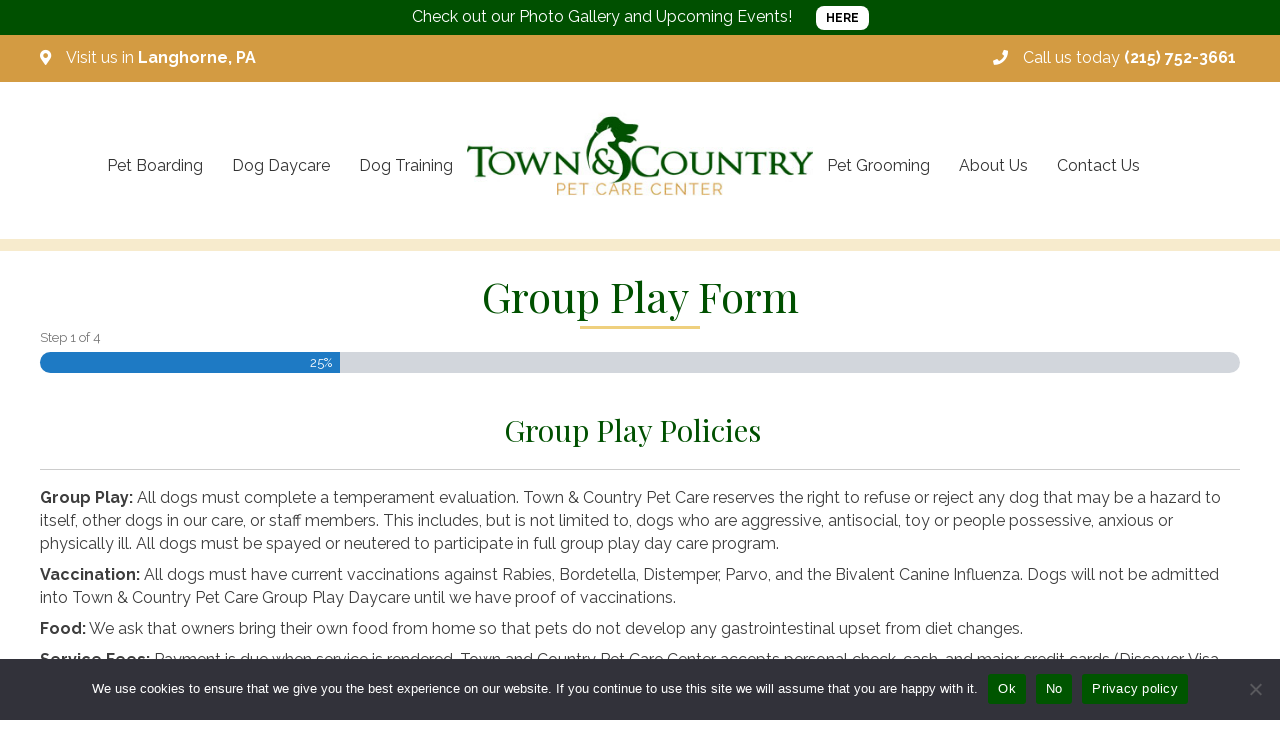

--- FILE ---
content_type: text/html; charset=UTF-8
request_url: https://www.townandcountrypetcarecenter.com/dog-daycare/group-play-form/
body_size: 40972
content:
<!DOCTYPE html>
<html lang="en-US">
<head>
<meta charset="UTF-8" />
<script>
var gform;gform||(document.addEventListener("gform_main_scripts_loaded",function(){gform.scriptsLoaded=!0}),document.addEventListener("gform/theme/scripts_loaded",function(){gform.themeScriptsLoaded=!0}),window.addEventListener("DOMContentLoaded",function(){gform.domLoaded=!0}),gform={domLoaded:!1,scriptsLoaded:!1,themeScriptsLoaded:!1,isFormEditor:()=>"function"==typeof InitializeEditor,callIfLoaded:function(o){return!(!gform.domLoaded||!gform.scriptsLoaded||!gform.themeScriptsLoaded&&!gform.isFormEditor()||(gform.isFormEditor()&&console.warn("The use of gform.initializeOnLoaded() is deprecated in the form editor context and will be removed in Gravity Forms 3.1."),o(),0))},initializeOnLoaded:function(o){gform.callIfLoaded(o)||(document.addEventListener("gform_main_scripts_loaded",()=>{gform.scriptsLoaded=!0,gform.callIfLoaded(o)}),document.addEventListener("gform/theme/scripts_loaded",()=>{gform.themeScriptsLoaded=!0,gform.callIfLoaded(o)}),window.addEventListener("DOMContentLoaded",()=>{gform.domLoaded=!0,gform.callIfLoaded(o)}))},hooks:{action:{},filter:{}},addAction:function(o,r,e,t){gform.addHook("action",o,r,e,t)},addFilter:function(o,r,e,t){gform.addHook("filter",o,r,e,t)},doAction:function(o){gform.doHook("action",o,arguments)},applyFilters:function(o){return gform.doHook("filter",o,arguments)},removeAction:function(o,r){gform.removeHook("action",o,r)},removeFilter:function(o,r,e){gform.removeHook("filter",o,r,e)},addHook:function(o,r,e,t,n){null==gform.hooks[o][r]&&(gform.hooks[o][r]=[]);var d=gform.hooks[o][r];null==n&&(n=r+"_"+d.length),gform.hooks[o][r].push({tag:n,callable:e,priority:t=null==t?10:t})},doHook:function(r,o,e){var t;if(e=Array.prototype.slice.call(e,1),null!=gform.hooks[r][o]&&((o=gform.hooks[r][o]).sort(function(o,r){return o.priority-r.priority}),o.forEach(function(o){"function"!=typeof(t=o.callable)&&(t=window[t]),"action"==r?t.apply(null,e):e[0]=t.apply(null,e)})),"filter"==r)return e[0]},removeHook:function(o,r,t,n){var e;null!=gform.hooks[o][r]&&(e=(e=gform.hooks[o][r]).filter(function(o,r,e){return!!(null!=n&&n!=o.tag||null!=t&&t!=o.priority)}),gform.hooks[o][r]=e)}});
</script>

<meta name='viewport' content='width=device-width, initial-scale=1.0' />
<meta http-equiv='X-UA-Compatible' content='IE=edge' />
<link rel="profile" href="https://gmpg.org/xfn/11" />
<meta name='robots' content='noindex, follow' />

	<!-- This site is optimized with the Yoast SEO plugin v26.6 - https://yoast.com/wordpress/plugins/seo/ -->
	<title>Group Play Form - Town &amp; Country Pet Care Center</title>
	<meta property="og:locale" content="en_US" />
	<meta property="og:type" content="article" />
	<meta property="og:title" content="Group Play Form - Town &amp; Country Pet Care Center" />
	<meta property="og:url" content="https://www.townandcountrypetcarecenter.com/dog-daycare/group-play-form/" />
	<meta property="og:site_name" content="Town &amp; Country Pet Care Center" />
	<meta property="article:publisher" content="https://www.facebook.com/Town-Country-Pet-Care-476116815759399/" />
	<meta property="article:modified_time" content="2021-09-14T21:55:54+00:00" />
	<meta name="twitter:card" content="summary_large_image" />
	<meta name="twitter:site" content="@KennelTown" />
	<script type="application/ld+json" class="yoast-schema-graph">{"@context":"https://schema.org","@graph":[{"@type":"WebPage","@id":"https://www.townandcountrypetcarecenter.com/dog-daycare/group-play-form/","url":"https://www.townandcountrypetcarecenter.com/dog-daycare/group-play-form/","name":"Group Play Form - Town &amp; Country Pet Care Center","isPartOf":{"@id":"https://www.townandcountrypetcarecenter.com/#website"},"datePublished":"2021-07-08T17:41:20+00:00","dateModified":"2021-09-14T21:55:54+00:00","breadcrumb":{"@id":"https://www.townandcountrypetcarecenter.com/dog-daycare/group-play-form/#breadcrumb"},"inLanguage":"en-US","potentialAction":[{"@type":"ReadAction","target":["https://www.townandcountrypetcarecenter.com/dog-daycare/group-play-form/"]}]},{"@type":"BreadcrumbList","@id":"https://www.townandcountrypetcarecenter.com/dog-daycare/group-play-form/#breadcrumb","itemListElement":[{"@type":"ListItem","position":1,"name":"Home","item":"https://www.townandcountrypetcarecenter.com/"},{"@type":"ListItem","position":2,"name":"Dog Daycare","item":"https://www.townandcountrypetcarecenter.com/dog-daycare/"},{"@type":"ListItem","position":3,"name":"Group Play Form"}]},{"@type":"WebSite","@id":"https://www.townandcountrypetcarecenter.com/#website","url":"https://www.townandcountrypetcarecenter.com/","name":"Town & Country Pet Care Center","description":"Dog Boarding, Cat Boarding, Dog Daycare and Pet Grooming in Langhorne, PA","publisher":{"@id":"https://www.townandcountrypetcarecenter.com/#organization"},"potentialAction":[{"@type":"SearchAction","target":{"@type":"EntryPoint","urlTemplate":"https://www.townandcountrypetcarecenter.com/?s={search_term_string}"},"query-input":{"@type":"PropertyValueSpecification","valueRequired":true,"valueName":"search_term_string"}}],"inLanguage":"en-US"},{"@type":"Organization","@id":"https://www.townandcountrypetcarecenter.com/#organization","name":"Town & Country Pet Care Center","url":"https://www.townandcountrypetcarecenter.com/","logo":{"@type":"ImageObject","inLanguage":"en-US","@id":"https://www.townandcountrypetcarecenter.com/#/schema/logo/image/","url":"https://www.townandcountrypetcarecenter.com/wp-content/uploads/2018/08/Town-Country-Logo.png","contentUrl":"https://www.townandcountrypetcarecenter.com/wp-content/uploads/2018/08/Town-Country-Logo.png","width":516,"height":83,"caption":"Town & Country Pet Care Center"},"image":{"@id":"https://www.townandcountrypetcarecenter.com/#/schema/logo/image/"},"sameAs":["https://www.facebook.com/Town-Country-Pet-Care-476116815759399/","https://x.com/KennelTown","https://www.instagram.com/tckennel/"]}]}</script>
	<!-- / Yoast SEO plugin. -->


<link rel='dns-prefetch' href='//fonts.googleapis.com' />
<link href='https://fonts.gstatic.com' crossorigin rel='preconnect' />
<link rel="alternate" type="application/rss+xml" title="Town &amp; Country Pet Care Center &raquo; Feed" href="https://www.townandcountrypetcarecenter.com/feed/" />
<link rel="alternate" title="oEmbed (JSON)" type="application/json+oembed" href="https://www.townandcountrypetcarecenter.com/wp-json/oembed/1.0/embed?url=https%3A%2F%2Fwww.townandcountrypetcarecenter.com%2Fdog-daycare%2Fgroup-play-form%2F" />
<link rel="alternate" title="oEmbed (XML)" type="text/xml+oembed" href="https://www.townandcountrypetcarecenter.com/wp-json/oembed/1.0/embed?url=https%3A%2F%2Fwww.townandcountrypetcarecenter.com%2Fdog-daycare%2Fgroup-play-form%2F&#038;format=xml" />
<link rel="preload" href="https://www.townandcountrypetcarecenter.com/wp-content/plugins/bb-plugin/fonts/fontawesome/5.15.4/webfonts/fa-solid-900.woff2" as="font" type="font/woff2" crossorigin="anonymous">
<link rel="preload" href="https://www.townandcountrypetcarecenter.com/wp-content/plugins/bb-plugin/fonts/fontawesome/5.15.4/webfonts/fa-brands-400.woff2" as="font" type="font/woff2" crossorigin="anonymous">
<style id='wp-img-auto-sizes-contain-inline-css'>
img:is([sizes=auto i],[sizes^="auto," i]){contain-intrinsic-size:3000px 1500px}
/*# sourceURL=wp-img-auto-sizes-contain-inline-css */
</style>
<link rel='stylesheet' id='sbi_styles-css' href='https://www.townandcountrypetcarecenter.com/wp-content/plugins/instagram-feed/css/sbi-styles.min.css?ver=6.10.0' media='all' />
<style id='wp-emoji-styles-inline-css'>

	img.wp-smiley, img.emoji {
		display: inline !important;
		border: none !important;
		box-shadow: none !important;
		height: 1em !important;
		width: 1em !important;
		margin: 0 0.07em !important;
		vertical-align: -0.1em !important;
		background: none !important;
		padding: 0 !important;
	}
/*# sourceURL=wp-emoji-styles-inline-css */
</style>
<style id='wp-block-library-inline-css'>
:root{--wp-block-synced-color:#7a00df;--wp-block-synced-color--rgb:122,0,223;--wp-bound-block-color:var(--wp-block-synced-color);--wp-editor-canvas-background:#ddd;--wp-admin-theme-color:#007cba;--wp-admin-theme-color--rgb:0,124,186;--wp-admin-theme-color-darker-10:#006ba1;--wp-admin-theme-color-darker-10--rgb:0,107,160.5;--wp-admin-theme-color-darker-20:#005a87;--wp-admin-theme-color-darker-20--rgb:0,90,135;--wp-admin-border-width-focus:2px}@media (min-resolution:192dpi){:root{--wp-admin-border-width-focus:1.5px}}.wp-element-button{cursor:pointer}:root .has-very-light-gray-background-color{background-color:#eee}:root .has-very-dark-gray-background-color{background-color:#313131}:root .has-very-light-gray-color{color:#eee}:root .has-very-dark-gray-color{color:#313131}:root .has-vivid-green-cyan-to-vivid-cyan-blue-gradient-background{background:linear-gradient(135deg,#00d084,#0693e3)}:root .has-purple-crush-gradient-background{background:linear-gradient(135deg,#34e2e4,#4721fb 50%,#ab1dfe)}:root .has-hazy-dawn-gradient-background{background:linear-gradient(135deg,#faaca8,#dad0ec)}:root .has-subdued-olive-gradient-background{background:linear-gradient(135deg,#fafae1,#67a671)}:root .has-atomic-cream-gradient-background{background:linear-gradient(135deg,#fdd79a,#004a59)}:root .has-nightshade-gradient-background{background:linear-gradient(135deg,#330968,#31cdcf)}:root .has-midnight-gradient-background{background:linear-gradient(135deg,#020381,#2874fc)}:root{--wp--preset--font-size--normal:16px;--wp--preset--font-size--huge:42px}.has-regular-font-size{font-size:1em}.has-larger-font-size{font-size:2.625em}.has-normal-font-size{font-size:var(--wp--preset--font-size--normal)}.has-huge-font-size{font-size:var(--wp--preset--font-size--huge)}.has-text-align-center{text-align:center}.has-text-align-left{text-align:left}.has-text-align-right{text-align:right}.has-fit-text{white-space:nowrap!important}#end-resizable-editor-section{display:none}.aligncenter{clear:both}.items-justified-left{justify-content:flex-start}.items-justified-center{justify-content:center}.items-justified-right{justify-content:flex-end}.items-justified-space-between{justify-content:space-between}.screen-reader-text{border:0;clip-path:inset(50%);height:1px;margin:-1px;overflow:hidden;padding:0;position:absolute;width:1px;word-wrap:normal!important}.screen-reader-text:focus{background-color:#ddd;clip-path:none;color:#444;display:block;font-size:1em;height:auto;left:5px;line-height:normal;padding:15px 23px 14px;text-decoration:none;top:5px;width:auto;z-index:100000}html :where(.has-border-color){border-style:solid}html :where([style*=border-top-color]){border-top-style:solid}html :where([style*=border-right-color]){border-right-style:solid}html :where([style*=border-bottom-color]){border-bottom-style:solid}html :where([style*=border-left-color]){border-left-style:solid}html :where([style*=border-width]){border-style:solid}html :where([style*=border-top-width]){border-top-style:solid}html :where([style*=border-right-width]){border-right-style:solid}html :where([style*=border-bottom-width]){border-bottom-style:solid}html :where([style*=border-left-width]){border-left-style:solid}html :where(img[class*=wp-image-]){height:auto;max-width:100%}:where(figure){margin:0 0 1em}html :where(.is-position-sticky){--wp-admin--admin-bar--position-offset:var(--wp-admin--admin-bar--height,0px)}@media screen and (max-width:600px){html :where(.is-position-sticky){--wp-admin--admin-bar--position-offset:0px}}

/*# sourceURL=wp-block-library-inline-css */
</style><style id='global-styles-inline-css'>
:root{--wp--preset--aspect-ratio--square: 1;--wp--preset--aspect-ratio--4-3: 4/3;--wp--preset--aspect-ratio--3-4: 3/4;--wp--preset--aspect-ratio--3-2: 3/2;--wp--preset--aspect-ratio--2-3: 2/3;--wp--preset--aspect-ratio--16-9: 16/9;--wp--preset--aspect-ratio--9-16: 9/16;--wp--preset--color--black: #000000;--wp--preset--color--cyan-bluish-gray: #abb8c3;--wp--preset--color--white: #ffffff;--wp--preset--color--pale-pink: #f78da7;--wp--preset--color--vivid-red: #cf2e2e;--wp--preset--color--luminous-vivid-orange: #ff6900;--wp--preset--color--luminous-vivid-amber: #fcb900;--wp--preset--color--light-green-cyan: #7bdcb5;--wp--preset--color--vivid-green-cyan: #00d084;--wp--preset--color--pale-cyan-blue: #8ed1fc;--wp--preset--color--vivid-cyan-blue: #0693e3;--wp--preset--color--vivid-purple: #9b51e0;--wp--preset--color--fl-heading-text: #005000;--wp--preset--color--fl-body-bg: #ffffff;--wp--preset--color--fl-body-text: #3d3d3d;--wp--preset--color--fl-accent: #d39b42;--wp--preset--color--fl-accent-hover: #005000;--wp--preset--color--fl-topbar-bg: #ffffff;--wp--preset--color--fl-topbar-text: #757575;--wp--preset--color--fl-topbar-link: #2b7bb9;--wp--preset--color--fl-topbar-hover: #2b7bb9;--wp--preset--color--fl-header-bg: #ffffff;--wp--preset--color--fl-header-text: #757575;--wp--preset--color--fl-header-link: #757575;--wp--preset--color--fl-header-hover: #2b7bb9;--wp--preset--color--fl-nav-bg: #ffffff;--wp--preset--color--fl-nav-link: #757575;--wp--preset--color--fl-nav-hover: #2b7bb9;--wp--preset--color--fl-content-bg: #ffffff;--wp--preset--color--fl-footer-widgets-bg: #ffffff;--wp--preset--color--fl-footer-widgets-text: #757575;--wp--preset--color--fl-footer-widgets-link: #2b7bb9;--wp--preset--color--fl-footer-widgets-hover: #2b7bb9;--wp--preset--color--fl-footer-bg: #ffffff;--wp--preset--color--fl-footer-text: #757575;--wp--preset--color--fl-footer-link: #2b7bb9;--wp--preset--color--fl-footer-hover: #2b7bb9;--wp--preset--gradient--vivid-cyan-blue-to-vivid-purple: linear-gradient(135deg,rgb(6,147,227) 0%,rgb(155,81,224) 100%);--wp--preset--gradient--light-green-cyan-to-vivid-green-cyan: linear-gradient(135deg,rgb(122,220,180) 0%,rgb(0,208,130) 100%);--wp--preset--gradient--luminous-vivid-amber-to-luminous-vivid-orange: linear-gradient(135deg,rgb(252,185,0) 0%,rgb(255,105,0) 100%);--wp--preset--gradient--luminous-vivid-orange-to-vivid-red: linear-gradient(135deg,rgb(255,105,0) 0%,rgb(207,46,46) 100%);--wp--preset--gradient--very-light-gray-to-cyan-bluish-gray: linear-gradient(135deg,rgb(238,238,238) 0%,rgb(169,184,195) 100%);--wp--preset--gradient--cool-to-warm-spectrum: linear-gradient(135deg,rgb(74,234,220) 0%,rgb(151,120,209) 20%,rgb(207,42,186) 40%,rgb(238,44,130) 60%,rgb(251,105,98) 80%,rgb(254,248,76) 100%);--wp--preset--gradient--blush-light-purple: linear-gradient(135deg,rgb(255,206,236) 0%,rgb(152,150,240) 100%);--wp--preset--gradient--blush-bordeaux: linear-gradient(135deg,rgb(254,205,165) 0%,rgb(254,45,45) 50%,rgb(107,0,62) 100%);--wp--preset--gradient--luminous-dusk: linear-gradient(135deg,rgb(255,203,112) 0%,rgb(199,81,192) 50%,rgb(65,88,208) 100%);--wp--preset--gradient--pale-ocean: linear-gradient(135deg,rgb(255,245,203) 0%,rgb(182,227,212) 50%,rgb(51,167,181) 100%);--wp--preset--gradient--electric-grass: linear-gradient(135deg,rgb(202,248,128) 0%,rgb(113,206,126) 100%);--wp--preset--gradient--midnight: linear-gradient(135deg,rgb(2,3,129) 0%,rgb(40,116,252) 100%);--wp--preset--font-size--small: 13px;--wp--preset--font-size--medium: 20px;--wp--preset--font-size--large: 36px;--wp--preset--font-size--x-large: 42px;--wp--preset--spacing--20: 0.44rem;--wp--preset--spacing--30: 0.67rem;--wp--preset--spacing--40: 1rem;--wp--preset--spacing--50: 1.5rem;--wp--preset--spacing--60: 2.25rem;--wp--preset--spacing--70: 3.38rem;--wp--preset--spacing--80: 5.06rem;--wp--preset--shadow--natural: 6px 6px 9px rgba(0, 0, 0, 0.2);--wp--preset--shadow--deep: 12px 12px 50px rgba(0, 0, 0, 0.4);--wp--preset--shadow--sharp: 6px 6px 0px rgba(0, 0, 0, 0.2);--wp--preset--shadow--outlined: 6px 6px 0px -3px rgb(255, 255, 255), 6px 6px rgb(0, 0, 0);--wp--preset--shadow--crisp: 6px 6px 0px rgb(0, 0, 0);}:where(.is-layout-flex){gap: 0.5em;}:where(.is-layout-grid){gap: 0.5em;}body .is-layout-flex{display: flex;}.is-layout-flex{flex-wrap: wrap;align-items: center;}.is-layout-flex > :is(*, div){margin: 0;}body .is-layout-grid{display: grid;}.is-layout-grid > :is(*, div){margin: 0;}:where(.wp-block-columns.is-layout-flex){gap: 2em;}:where(.wp-block-columns.is-layout-grid){gap: 2em;}:where(.wp-block-post-template.is-layout-flex){gap: 1.25em;}:where(.wp-block-post-template.is-layout-grid){gap: 1.25em;}.has-black-color{color: var(--wp--preset--color--black) !important;}.has-cyan-bluish-gray-color{color: var(--wp--preset--color--cyan-bluish-gray) !important;}.has-white-color{color: var(--wp--preset--color--white) !important;}.has-pale-pink-color{color: var(--wp--preset--color--pale-pink) !important;}.has-vivid-red-color{color: var(--wp--preset--color--vivid-red) !important;}.has-luminous-vivid-orange-color{color: var(--wp--preset--color--luminous-vivid-orange) !important;}.has-luminous-vivid-amber-color{color: var(--wp--preset--color--luminous-vivid-amber) !important;}.has-light-green-cyan-color{color: var(--wp--preset--color--light-green-cyan) !important;}.has-vivid-green-cyan-color{color: var(--wp--preset--color--vivid-green-cyan) !important;}.has-pale-cyan-blue-color{color: var(--wp--preset--color--pale-cyan-blue) !important;}.has-vivid-cyan-blue-color{color: var(--wp--preset--color--vivid-cyan-blue) !important;}.has-vivid-purple-color{color: var(--wp--preset--color--vivid-purple) !important;}.has-black-background-color{background-color: var(--wp--preset--color--black) !important;}.has-cyan-bluish-gray-background-color{background-color: var(--wp--preset--color--cyan-bluish-gray) !important;}.has-white-background-color{background-color: var(--wp--preset--color--white) !important;}.has-pale-pink-background-color{background-color: var(--wp--preset--color--pale-pink) !important;}.has-vivid-red-background-color{background-color: var(--wp--preset--color--vivid-red) !important;}.has-luminous-vivid-orange-background-color{background-color: var(--wp--preset--color--luminous-vivid-orange) !important;}.has-luminous-vivid-amber-background-color{background-color: var(--wp--preset--color--luminous-vivid-amber) !important;}.has-light-green-cyan-background-color{background-color: var(--wp--preset--color--light-green-cyan) !important;}.has-vivid-green-cyan-background-color{background-color: var(--wp--preset--color--vivid-green-cyan) !important;}.has-pale-cyan-blue-background-color{background-color: var(--wp--preset--color--pale-cyan-blue) !important;}.has-vivid-cyan-blue-background-color{background-color: var(--wp--preset--color--vivid-cyan-blue) !important;}.has-vivid-purple-background-color{background-color: var(--wp--preset--color--vivid-purple) !important;}.has-black-border-color{border-color: var(--wp--preset--color--black) !important;}.has-cyan-bluish-gray-border-color{border-color: var(--wp--preset--color--cyan-bluish-gray) !important;}.has-white-border-color{border-color: var(--wp--preset--color--white) !important;}.has-pale-pink-border-color{border-color: var(--wp--preset--color--pale-pink) !important;}.has-vivid-red-border-color{border-color: var(--wp--preset--color--vivid-red) !important;}.has-luminous-vivid-orange-border-color{border-color: var(--wp--preset--color--luminous-vivid-orange) !important;}.has-luminous-vivid-amber-border-color{border-color: var(--wp--preset--color--luminous-vivid-amber) !important;}.has-light-green-cyan-border-color{border-color: var(--wp--preset--color--light-green-cyan) !important;}.has-vivid-green-cyan-border-color{border-color: var(--wp--preset--color--vivid-green-cyan) !important;}.has-pale-cyan-blue-border-color{border-color: var(--wp--preset--color--pale-cyan-blue) !important;}.has-vivid-cyan-blue-border-color{border-color: var(--wp--preset--color--vivid-cyan-blue) !important;}.has-vivid-purple-border-color{border-color: var(--wp--preset--color--vivid-purple) !important;}.has-vivid-cyan-blue-to-vivid-purple-gradient-background{background: var(--wp--preset--gradient--vivid-cyan-blue-to-vivid-purple) !important;}.has-light-green-cyan-to-vivid-green-cyan-gradient-background{background: var(--wp--preset--gradient--light-green-cyan-to-vivid-green-cyan) !important;}.has-luminous-vivid-amber-to-luminous-vivid-orange-gradient-background{background: var(--wp--preset--gradient--luminous-vivid-amber-to-luminous-vivid-orange) !important;}.has-luminous-vivid-orange-to-vivid-red-gradient-background{background: var(--wp--preset--gradient--luminous-vivid-orange-to-vivid-red) !important;}.has-very-light-gray-to-cyan-bluish-gray-gradient-background{background: var(--wp--preset--gradient--very-light-gray-to-cyan-bluish-gray) !important;}.has-cool-to-warm-spectrum-gradient-background{background: var(--wp--preset--gradient--cool-to-warm-spectrum) !important;}.has-blush-light-purple-gradient-background{background: var(--wp--preset--gradient--blush-light-purple) !important;}.has-blush-bordeaux-gradient-background{background: var(--wp--preset--gradient--blush-bordeaux) !important;}.has-luminous-dusk-gradient-background{background: var(--wp--preset--gradient--luminous-dusk) !important;}.has-pale-ocean-gradient-background{background: var(--wp--preset--gradient--pale-ocean) !important;}.has-electric-grass-gradient-background{background: var(--wp--preset--gradient--electric-grass) !important;}.has-midnight-gradient-background{background: var(--wp--preset--gradient--midnight) !important;}.has-small-font-size{font-size: var(--wp--preset--font-size--small) !important;}.has-medium-font-size{font-size: var(--wp--preset--font-size--medium) !important;}.has-large-font-size{font-size: var(--wp--preset--font-size--large) !important;}.has-x-large-font-size{font-size: var(--wp--preset--font-size--x-large) !important;}
/*# sourceURL=global-styles-inline-css */
</style>

<style id='classic-theme-styles-inline-css'>
/*! This file is auto-generated */
.wp-block-button__link{color:#fff;background-color:#32373c;border-radius:9999px;box-shadow:none;text-decoration:none;padding:calc(.667em + 2px) calc(1.333em + 2px);font-size:1.125em}.wp-block-file__button{background:#32373c;color:#fff;text-decoration:none}
/*# sourceURL=/wp-includes/css/classic-themes.min.css */
</style>
<link rel='stylesheet' id='fl-builder-layout-4912-css' href='https://www.townandcountrypetcarecenter.com/wp-content/uploads/bb-plugin/cache/4912-layout.css?ver=a78276a19440b168b83086bbd71c3d26' media='all' />
<link rel='stylesheet' id='cookie-notice-front-css' href='https://www.townandcountrypetcarecenter.com/wp-content/plugins/cookie-notice/css/front.min.css?ver=2.5.11' media='all' />
<link rel='stylesheet' id='wpa-style-css' href='https://www.townandcountrypetcarecenter.com/wp-content/plugins/wp-accessibility/css/wpa-style.css?ver=2.2.6' media='all' />
<style id='wpa-style-inline-css'>
:root { --admin-bar-top : 7px; }
/*# sourceURL=wpa-style-inline-css */
</style>
<link rel='stylesheet' id='font-awesome-5-css' href='https://www.townandcountrypetcarecenter.com/wp-content/plugins/bb-plugin/fonts/fontawesome/5.15.4/css/all.min.css?ver=2.9.4.2' media='all' />
<link rel='stylesheet' id='font-awesome-css' href='https://www.townandcountrypetcarecenter.com/wp-content/plugins/bb-plugin/fonts/fontawesome/5.15.4/css/v4-shims.min.css?ver=2.9.4.2' media='all' />
<link rel='stylesheet' id='fl-builder-layout-bundle-a29141e1348a157352178deab14019a1-css' href='https://www.townandcountrypetcarecenter.com/wp-content/uploads/bb-plugin/cache/a29141e1348a157352178deab14019a1-layout-bundle.css?ver=2.9.4.2-1.5.2.1' media='all' />
<link rel='stylesheet' id='jquery-magnificpopup-css' href='https://www.townandcountrypetcarecenter.com/wp-content/plugins/bb-plugin/css/jquery.magnificpopup.min.css?ver=2.9.4.2' media='all' />
<link rel='stylesheet' id='base-css' href='https://www.townandcountrypetcarecenter.com/wp-content/themes/bb-theme/css/base.min.css?ver=1.7.19.1' media='all' />
<link rel='stylesheet' id='fl-automator-skin-css' href='https://www.townandcountrypetcarecenter.com/wp-content/uploads/bb-theme/skin-69371878d95aa.css?ver=1.7.19.1' media='all' />
<link rel='stylesheet' id='fl-child-theme-css' href='https://www.townandcountrypetcarecenter.com/wp-content/themes/bb-theme-child/style.css?ver=6.9' media='all' />
<link rel='stylesheet' id='fl-builder-google-fonts-654e83222ace32002491e8b77ead452d-css' href='//fonts.googleapis.com/css?family=Raleway%3A300%2C400%2C700%7CPlayfair+Display%3A400&#038;ver=6.9' media='all' />
<script src="https://www.townandcountrypetcarecenter.com/wp-includes/js/jquery/jquery.min.js?ver=3.7.1" id="jquery-core-js"></script>
<script src="https://www.townandcountrypetcarecenter.com/wp-includes/js/jquery/jquery-migrate.min.js?ver=3.4.1" id="jquery-migrate-js"></script>
<script id="cookie-notice-front-js-before">
var cnArgs = {"ajaxUrl":"https:\/\/www.townandcountrypetcarecenter.com\/wp-admin\/admin-ajax.php","nonce":"01d06d2b34","hideEffect":"fade","position":"bottom","onScroll":false,"onScrollOffset":100,"onClick":false,"cookieName":"cookie_notice_accepted","cookieTime":2592000,"cookieTimeRejected":2592000,"globalCookie":false,"redirection":false,"cache":false,"revokeCookies":false,"revokeCookiesOpt":"automatic"};

//# sourceURL=cookie-notice-front-js-before
</script>
<script src="https://www.townandcountrypetcarecenter.com/wp-content/plugins/cookie-notice/js/front.min.js?ver=2.5.11" id="cookie-notice-front-js"></script>
<link rel="https://api.w.org/" href="https://www.townandcountrypetcarecenter.com/wp-json/" /><link rel="alternate" title="JSON" type="application/json" href="https://www.townandcountrypetcarecenter.com/wp-json/wp/v2/pages/4912" /><link rel="EditURI" type="application/rsd+xml" title="RSD" href="https://www.townandcountrypetcarecenter.com/xmlrpc.php?rsd" />
<meta name="generator" content="WordPress 6.9" />
<link rel='shortlink' href='https://www.townandcountrypetcarecenter.com/?p=4912' />
<link rel="icon" href="https://www.townandcountrypetcarecenter.com/wp-content/uploads/2018/10/favicon-150x150.png" sizes="32x32" />
<link rel="icon" href="https://www.townandcountrypetcarecenter.com/wp-content/uploads/2018/10/favicon.png" sizes="192x192" />
<link rel="apple-touch-icon" href="https://www.townandcountrypetcarecenter.com/wp-content/uploads/2018/10/favicon.png" />
<meta name="msapplication-TileImage" content="https://www.townandcountrypetcarecenter.com/wp-content/uploads/2018/10/favicon.png" />
		<style id="wp-custom-css">
			/* gravity form new client form, behavior questionnaire, and training evaluation questionnaire radio button fields */
input#choice_3_4_0.gfield-choice-input, input#choice_3_4_1.gfield-choice-input, 
input#choice_3_5_0.gfield-choice-input, input#choice_3_5_1.gfield-choice-input, input#choice_3_6_0.gfield-choice-input, input#choice_3_6_1.gfield-choice-input, input#choice_3_7_0.gfield-choice-input, input#choice_3_7_1.gfield-choice-input, input#choice_3_8_0.gfield-choice-input, input#choice_3_8_1.gfield-choice-input, input#choice_3_9_0.gfield-choice-input, input#choice_3_9_1.gfield-choice-input, input#choice_3_10_0.gfield-choice-input, input#choice_3_10_1.gfield-choice-input, input#choice_3_10_2.gfield-choice-input, input#choice_3_10_3.gfield-choice-input, input#choice_3_10_4.gfield-choice-input, input#choice_3_10_5.gfield-choice-input, input#choice_3_10_6.gfield-choice-input, input#choice_3_10_7.gfield-choice-input, input#choice_3_11_0.gfield-choice-input, input#choice_3_11_1.gfield-choice-input, input#choice_3_12_0.gfield-choice-input, input#choice_3_12_1.gfield-choice-input, input#choice_3_12_2.gfield-choice-input, input#choice_3_12_3.gfield-choice-input, input#choice_3_12_4.gfield-choice-input, input#choice_3_12_5.gfield-choice-input, input#choice_3_12_6.gfield-choice-input, input#choice_3_12_7.gfield-choice-input, input#choice_3_12_8.gfield-choice-input, input#choice_3_12_9.gfield-choice-input, input#choice_3_12_10.gfield-choice-input, input#choice_3_12_11.gfield-choice-input, input#choice_3_12_12.gfield-choice-input,
input#choice_3_13_0.gfield-choice-input, input#choice_3_13_1.gfield-choice-input, 
input#choice_3_14_0.gfield-choice-input, input#choice_3_14_1.gfield-choice-input, input#choice_3_15_0.gfield-choice-input, input#choice_3_15_1.gfield-choice-input, input#choice_3_16_0.gfield-choice-input, input#choice_3_16_1.gfield-choice-input, input#choice_3_17_0.gfield-choice-input, input#choice_3_17_1.gfield-choice-input, input#choice_4_15_0.gfield-choice-input, input#choice_4_15_1.gfield-choice-input, input#choice_4_16_0.gfield-choice-input, input#choice_4_16_1.gfield-choice-input, input#choice_4_17_0.gfield-choice-input, input#choice_4_17_1.gfield-choice-input, input#choice_4_18_0.gfield-choice-input, input#choice_4_18_1.gfield-choice-input, input#choice_4_19_0.gfield-choice-input, input#choice_4_19_1.gfield-choice-input, input#choice_4_20_0.gfield-choice-input, input#choice_4_20_1.gfield-choice-input, input#choice_4_22_0.gfield-choice-input, input#choice_4_22_1.gfield-choice-input, input#choice_4_24_0.gfield-choice-input, input#choice_4_24_1.gfield-choice-input, input#choice_4_26_0.gfield-choice-input, input#choice_4_26_1.gfield-choice-input, input#choice_4_28_0.gfield-choice-input, input#choice_4_28_1.gfield-choice-input, input#choice_4_30_0.gfield-choice-input, input#choice_4_30_1.gfield-choice-input, input#choice_4_32_0.gfield-choice-input, input#choice_4_32_1.gfield-choice-input, input#choice_4_34_0.gfield-choice-input, input#choice_4_34_1.gfield-choice-input, input#choice_4_35_0.gfield-choice-input, input#choice_4_35_1.gfield-choice-input, input#choice_4_36_0.gfield-choice-input, input#choice_4_36_1.gfield-choice-input, input#choice_4_37_0.gfield-choice-input, input#choice_4_37_1.gfield-choice-input, input#choice_4_38_0.gfield-choice-input, input#choice_4_38_1.gfield-choice-input, input#choice_4_43_0.gfield-choice-input, input#choice_4_43_1.gfield-choice-input, input#choice_4_44_0.gfield-choice-input, input#choice_4_44_1.gfield-choice-input, input#choice_4_45_0.gfield-choice-input, input#choice_4_45_1.gfield-choice-input, input#choice_4_46_0.gfield-choice-input, input#choice_4_46_1.gfield-choice-input, input#choice_4_47_0.gfield-choice-input, input#choice_4_47_1.gfield-choice-input, input#choice_4_48_0.gfield-choice-input, input#choice_4_48_1.gfield-choice-input, input#choice_4_49_0.gfield-choice-input, input#choice_4_49_1.gfield-choice-input, input#choice_4_50_0.gfield-choice-input, input#choice_4_50_1.gfield-choice-input, input#choice_4_51_0.gfield-choice-input, input#choice_4_51_1.gfield-choice-input, input#choice_4_52_0.gfield-choice-input, input#choice_4_52_1.gfield-choice-input, input#choice_4_53_0.gfield-choice-input, input#choice_4_53_1.gfield-choice-input, input#choice_4_54_0.gfield-choice-input, input#choice_4_54_1.gfield-choice-input, input#choice_4_55_0.gfield-choice-input, input#choice_4_55_1.gfield-choice-input, input#choice_4_56_0.gfield-choice-input, input#choice_4_56_1.gfield-choice-input, input#choice_4_57_0.gfield-choice-input, input#choice_4_57_1.gfield-choice-input, input#choice_4_58_0.gfield-choice-input, input#choice_4_58_1.gfield-choice-input, 
input#choice_5_4_0.gfield-choice-input,  input#choice_5_4_1.gfield-choice-input, input#choice_5_5_0.gfield-choice-input, input#choice_5_5_1.gfield-choice-input, input#choice_5_6_0.gfield-choice-input, input#choice_5_6_1.gfield-choice-input, input#choice_5_7_0.gfield-choice-input, input#choice_5_7_1.gfield-choice-input, input#choice_5_8_0.gfield-choice-input, input#choice_5_8_1.gfield-choice-input, input#choice_5_9_0.gfield-choice-input, input#choice_5_9_1.gfield-choice-input, input#choice_5_10_0.gfield-choice-input, input#choice_5_10_1.gfield-choice-input, input#choice_5_10_2.gfield-choice-input, input#choice_5_10_3.gfield-choice-input, input#choice_5_10_4.gfield-choice-input, input#choice_5_10_5.gfield-choice-input, input#choice_5_10_6.gfield-choice-input, input#choice_5_10_7.gfield-choice-input, input#choice_5_11_0.gfield-choice-input, input#choice_5_11_1.gfield-choice-input, input#choice_5_12_0.gfield-choice-input, input#choice_5_12_1.gfield-choice-input, input#choice_5_12_2.gfield-choice-input, input#choice_5_12_3.gfield-choice-input, input#choice_5_12_4.gfield-choice-input, input#choice_5_12_5.gfield-choice-input, input#choice_5_12_6.gfield-choice-input, input#choice_5_12_7.gfield-choice-input, input#choice_5_12_8.gfield-choice-input, input#choice_5_12_9.gfield-choice-input, input#choice_5_12_10.gfield-choice-input, input#choice_5_12_11.gfield-choice-input, input#choice_5_12_12.gfield-choice-input, input#choice_5_12_13.gfield-choice-input, input#choice_5_13_0.gfield-choice-input, input#choice_5_13_1.gfield-choice-input, input#choice_5_14_0.gfield-choice-input, input#choice_5_14_1.gfield-choice-input, input#choice_5_15_0.gfield-choice-input, input#choice_5_15_1.gfield-choice-input, input#choice_5_16_0.gfield-choice-input, input#choice_5_16_1.gfield-choice-input, input#choice_5_17_0.gfield-choice-input, input#choice_5_17_1.gfield-choice-input, input#choice_5_25_0.gfield-choice-input, input#choice_5_25_1.gfield-choice-input, input#choice_5_25_2.gfield-choice-input,
input#choice_5_34_0.gfield-choice-input, input#choice_5_34_1.gfield-choice-input,
input#choice_5_35_0.gfield-choice-input, input#choice_5_35_1.gfield-choice-input {
	width: 2% !important;
}

/* Training Evaluation Questionnaire sex radio field */
input#choice_4_60_0.gfield-choice-input, input#choice_4_60_1.gfield-choice-input, input#choice_4_12_2.gfield-choice-input, input#choice_4_12_3.gfield-choice-input {
	width: 40% !important;
}
/* End sex radio field */

#label_5_4_0, #label_5_4_1, #label_5_5_0, #label_5_5_1, #label_5_6_0, #label_5_6_1,
#label_5_7_0, #label_5_7_1,
#label_5_8_0, #label_5_8_1, #label_5_9_0, #label_5_9_1, #label_5_10_0, #label_5_10_1, #label_5_10_2, #label_5_10_3, #label_5_10_4, #label_5_10_5, #label_5_10_6, #label_5_10_7, #label_5_11_0, #label_5_11_1, #label_5_12_0, #label_5_12_1, #label_5_12_2, #label_5_12_3, #label_5_12_4, #label_5_12_5, #label_5_12_6, #label_5_12_7, #label_5_12_8, #label_5_12_9, #label_5_12_10, #label_5_12_11, #label_5_12_12, #label_5_12_13, #label_5_13_0, #label_5_13_1, #label_5_14_0, #label_5_14_1, #label_5_15_0, #label_5_15_1,
#label_5_16_0, #label_5_16_1, #label_5_17_0, #label_5_17_1, #label_5_25_0, #label_5_25_1, #label_5_25_2 {
	display: inline !important;
}

.gchoice_5_25_0, .gchoice_5_25_1, .gchoice_5_25_2 {
	margin-bottom: 25px !important;
}
/* End new client form styling section */

/* buxmont form radio button styling */
input#choice_6_14_0.gfield-choice-input, input#choice_6_14_1.gfield-choice-input, input#choice_6_15_0.gfield-choice-input, input#choice_6_15_1.gfield-choice-input {
	width: 2% !important;
}

#label_6_14_0, #label_6_14_1, #label_6_15_0, #label_6_15_1 {
	display: inline !important;
}

/* under emergency contact */
input#choice_5_34_0.gfield-choice-input, input#choice_5_34_1.gfield-choice-input, input#choice_5_35_0.gfield-choice-input, input#choice_5_35_1.gfield-choice-input,  #label_5_34_0, #label_5_34_1, #label_5_35_0, #label_5_35_1 {
	margin-bottom: 10px !important;
}

.gchoice_6_14_0, .gchoice_6_14_1, .gchoice_6_15_0, .gchoice_6_15_1 {
	margin-bottom: 25px !important;
}
/* End buxmont form radio button styling */

/* BB Update 1.76 Fixes */

a.fl-button *, a.fl-button:visited *, .fl-builder-content a.fl-button *, .fl-builder-content a.fl-button:visited *, .fl-builder-content .woocommerce a.button *, .fl-builder-content .woocommerce a.button:visited * {
    font-size: 16px !important;
}

.fl-page .fl-builder-content .fl-node-5bb70fe265c47 a.fl-button, .fl-builder-content .fl-node-5bb70fe265c47 a.fl-button, .fl-builder-content .fl-node-5bb70fe265c47 a.fl-button, .fl-builder-content .fl-node-5bb70fe265c47 a.fl-button {
    background: none !important;
    font-weight: normal;
}

.fl-builder-content .fl-node-5bb70fe265c47 a.fl-button, .fl-builder-content .fl-node-5bb70fe265c47 a.fl-button:visited, .fl-builder-content .fl-node-5bb70fe265c47 a.fl-button *, .fl-builder-content .fl-node-5bb70fe265c47 a.fl-button:visited * {
    background: transparent !important;
    color: #fff !important;
    font-weight: normal;
    font-size: 16px !important;
    border-color: #88db88!important;
    border-radius: 4px;
    -moz-border-radius: 4px;
    -webkit-border-radius: 4px;
}

.fl-builder-content .fl-node-5bb70fe265c47 a.fl-button:hover, .fl-builder-content .fl-node-5bb70fe265c47 a.fl-button:focus, .fl-builder-content .fl-node-5bb70fe265c47 a.fl-button:hover *, .fl-builder-content .fl-node-5bb70fe265c47 a.fl-button:focus * {
    background: #88db88!important;
    color: #fff !important;
    font-size: 16px !important;
}

/* Global */

a.fl-button, a.fl-button:hover {
	border: 0 !important;
	padding: 15px 30px !important;
}

a, a:link, a:visited, a:hover, a:focus, a:active {
	text-decoration: none;
}

.fax {
    pointer-events: none;
    touch-action: none;
}

/* Buttons */

.buttongold-border a.fl-button {
	border: 2px solid #d39b42 !important;
}

.buttongold-border a.fl-button:hover {
	border: 2px solid #88bd88 !important;
}

.buttongreen-border a.fl-button {
	border: 2px solid #88bd88 !important;
}

.buttongreen-border a.fl-button {
	border: 2px solid #88bd88 !important;
}

.button-transparent a.fl-button {
	background-color: transparent !important;
}

.button-transparent a.fl-button:hover {
	background-color: #88bd88 !important;
}

.gform_footer input[type=submit] {
	border-radius: 30px;
	padding: 15px 50px !important;
}

/* HEADERS */

/* Header Centered Logo */
.headertop p {
	margin-bottom: 0;
}

.logo img:hover {
     -webkit-transform: perspective(10px) translateZ(1px);
    transform: perspective(10px) translateZ(1px);
    -webkit-transition-duration: 0.5s;
    transition-duration: 0.5s;
    -webkit-transition-property: transform;
    transition-property: transform;
}


.headermain .sub-menu li a {
	color: #fff !important;
}
.headermain .sub-menu li:hover {
	background-color: #d39b42;
}
.headermobile .logo img {
	max-width: 300px;
}
.headermobile li {
	border-bottom: 1px solid #f1f1f1;
	padding: 10px;
}
.headermobile li:last-child {
	border-bottom: 0;
}
.headermobile li:hover {
	background-color: #f1f1f1;
}
.headermobile .sub-menu li a {
	color: #005000;
}

.headermobile .fl-menu-horizontal {
	text-align: center;
}

.fl-menu .fl-menu-mobile-toggle.hamburger .hamburger-menu rect, .fl-menu .fl-menu-mobile-toggle.hamburger-label .hamburger-menu rect {
	fill: #d39b42;
}

.fl-menu .fl-menu-mobile-toggle.hamburger-label .fl-menu-mobile-toggle-label {
	color: #005000;
	font-family: "Playfair Display";
	font-size: 24px;
}

.fl-theme-builder-header-shrink .headertop a {
	font-size: 14px;
}

.fl-theme-builder-header-shrink .logo  {
	padding-top: 5px;
	padding-bottom: 5px;
}

.fl-theme-builder-header-shrink .headertop .fl-icon-wrap {
	padding: 3px 10px;
	margin-top: 5px;
}

.fl-theme-builder-header-shrink  {
	border-bottom: 3px solid rgba(0,0,0,0.1);
}

.fl-theme-builder-header-shrink .logonib .fl-module-content {
	margin-bottom: 5px;
}

/* Footer - 3 Columns */

.footermain {
	text-align: center;
}
.footerbottom {
	font-size: 16px;
}
.copyright p {
	margin-bottom: 0;
}

.footerbottom .menu a {
	padding-top: 3px;
	padding-bottom: 3px;
}


/* Home 1 */

.hero {
	text-align: center;
}
.buttongold {}
.buttoncolor {}
.cta-home {
	font-size: 14px;
}
.home-services p {
	text-align: center;
}
.home-services img:hover {
     -webkit-transform: perspective(10px) translateZ(-1px);
    transform: perspective(10px) translateZ(-1px);
    -webkit-transition-duration: 0.5s;
    transition-duration: 0.5s;
    -webkit-transition-property: transform;
    transition-property: transform;
}
.hero-about {
	text-align: center;
}
.home-services .fl-module-rich-text {
	min-height: 215px;
}


/* Pages */

.page-title {}
.maincontent ul {
	list-style-image: url(/wp-content/uploads/2018/10/bullet-paw.png);
}
.maincontent ul li {
	padding-top: 5px;
	padding-bottom: 5px;
	padding-left: 5px;
}
.home-about-columns {
	text-align: center;
}

.lightgreen .fl-rich-text p {
	color: #88bd88 !important;
}

/* Contact Form */

.gform_body input, .gform_body textarea  {
	border-radius: 0;
	width: 100% !important;
}

.gform_footer input {
	border: 0 !important;
	text-transform: uppercase;
	color: #fff;
	padding: 10px 44px;
	border-radius: 0;
}

.gform_footer {
	text-align: center;
}

/* Daycare Group Play Form */

.group-play-form .gsection_title {
	text-align: center;
}

.group-play-form .gform_page_footer input[type="button"] {
	color: #fff !important;
	font-size: 22px;
	font-weight: bold;
}

.group-play-form .gsurvey-survey-field .gfield_label {
	background: #025002;
	color: #fff;
	padding: 5px 15px!important;
	margin-bottom: 0 !important;
	border-radius: 10px 10px 0 0
}

.group-play-form .gform_wrapper.gravity-theme .gform_previous_button.button, .group-play-form .gform_wrapper.gravity-theme .gform_save_link.button {
	background: #D39B42;
}

.group-play-form .gform_wrapper.gravity-theme .gform_previous_button.button:hover, .group-play-form .gform_wrapper.gravity-theme .gform_save_link.button:hover {
	background: #EBE9E5;
}

/* Blog */

.blogarchives a.fl-post-grid-more {
	padding: 12px 24px;
	background-color: #fff;
	font-size: 16px;
	text-transform: uppercase;
	color: #000;
	margin-top: 20px;
}

.blogarchives a.fl-post-grid-more:hover {
	background-color: #999;
	color: #fff;
}

.blogpost h2 {
	font-size: 24px;
}

.blogpost h3 {
	font-size: 20px;
}

.page-title h1 {
	line-height: 1.2em;
}

/* Mobile Optimization */

@media only screen and (max-width: 768px) {
	.fl-col-small {
		max-width: 100%!important;
	}
	.cta-home, .cta-home .fl-heading {
		text-align: center !important;
	}
	.cta-home p {
		margin-bottom: -10px;
	}
	.fl-node-5bb9a8c266bf4 .menu .fl-has-submenu .sub-menu {
		text-align: center!important;
	}
	ul#menu-menu-footer li {
		display: inline-block;
		border: 0;
		margin-top: 5px;
	}
	ul#menu-menu-footer, .fl-node-5b60225e2bac5 .fl-menu {
		text-align: center;
	}
	.copyright {
	text-align: center;
		margin-bottom: 10px;
	}
	.cta-column a.fl-button {
		font-size: 14px;
		padding: 10px 8px;
	}
	.cta-column h4 {
		line-height: 1.2em;
	}
	.hero-home2, .hero-home2 h1 {
		text-align: center !important;
	}
	.hero-home2 .fl-rich-text {
		max-width: 100%;
	}
	.fl-col-small {
		max-width: 100%;
	}
	.home2-about, .home2-about h3 {
		text-align: center !important;
	} 
	.headermobile img {
		max-width: 200px;
	}
	.page-title .fl-row-content-wrap {
		padding-top: 5px;
		padding-bottom: 5px;
	}
	.page-title .fl-module-content {
		margin-top: 10px;
		margin-bottom: 10px;
	}
	
	.maincontent .fl-module-content {
		margin: 10px 20px;
	}
	.hero-mobile a.fl-button {
		background-color: #fff !important;
		border: 2px solid #fff !important;
	}
	.hero-mobile a.fl-button:hover {
		background-color: #88bd88 !important;
		border: 2px solid #88bd88 !important;
	}
	.hero-mobile p {
		text-align: center;
	}
	.home-services .fl-module-rich-text {
	min-height: inherit;
	}
	.maincontent .list-group {
		margin-bottom: 0!important;
	}
	.maincontent .list-group .fl-module-content {
		margin-top: 0!important;
		margin-bottom: 0!important;
	}
	.maincontent ul {
		margin-bottom:0!important;
	}
	
}

@media only screen and (max-width: 641px) {
	/* Training Evaluation Questionnaire sex radio field */
input#choice_4_60_0.gfield-choice-input, input#choice_4_60_1.gfield-choice-input, input#choice_4_12_0.gfield-choice-input, input#choice_4_12_1.gfield-choice-input {
	display: inline !important;
	width: 2% !important;
}

#label_4_12_0, #label_4_12_1, 	#label_4_12_2, #label_4_12_3 {
		display: inline !important;
	}
/* End sex radio field */
}

@media only screen and (max-width: 420px) {
	
	.headermobile .logo img {
	max-width: 150px;
}
	.headermobile img {
		max-width: 100px;
		max-height: 50px;
	}
	.headermobile .fl-module-content {
		margin: 5px 10px;
	}
	.fl-menu .fl-menu-mobile-toggle.hamburger-label .svg-container {
		width: 1em;
		height: 1em;
	}
	.headertop {
		font-size: 14px;
		line-height: 1.2em;
	}
	.headertop .fl-icon-text {
		padding-left: 0;
	}
	.headertop .fl-icon {
		display: none;
	}
	.headertop .fl-icon-wrap {
		padding: 2px 12px;
	}
	.headertop .fl-icon-wrap a {
		text-align: center;
	}
	.headertop .fl-module-content {
		margin-left: 5px;
		margin-right: 5px;
	}
	.hero h1, .hero-about h1, .hero-home2 h1 {
		font-size: 24px;
		line-height: 1.2em;
	}
	.hero .fl-row-content-wrap,
	.hero-about .fl-row-content-wrap,
	.hero-home2 .fl-row-content-wrap {
		padding-top: 30px;
		padding-bottom: 30px;
	}
	.buttonwhite a.fl-button, .buttonwhite a.fl-button:hover, .buttoncolor a.fl-button, .buttoncolor a.fl-button:hover {
		font-size: 14px;
	}
	.home-services a.fl-button {
		padding: 12px 16px !important;
		font-size: 14px;
	}
	.home-services .fl-module-rich-text {
		display: none;
	}
	.home-services img {
		max-width: 110px !important
	}
	.home-services h3 {
		font-size: 18px;
		line-height: 1.2em;
	}
	.home-services .buttoncolor .fl-module-content {
		margin-top: 0;
	}
	.home-services .fl-row-content-wrap{
		padding-top: 20px;
		padding-bottom: 20px;
	}
	.home-services .fl-module-content {
		margin-top: 0;
	}
	.footerbottom .menu a {
		padding-left: 5px;
		padding-right: 5px;
	}
	.cta-columns-multilocation .fl-col {
		width: 100% !important;
	}
	.cta-home-multilocation h3 {
		font-size: 18px;
	}
	.cta-home-multilocation .fl-row-content-wrap {
		padding-top: 10px;
		padding-bottom: 5px;
	}
	.home2-about h3 {
		line-height: 1.2em;
		font-size: 20px;
	} 
	.home2-about .fl-row-content-wrap {
		padding-top: 20px;
		padding-bottom: 20px;
	}
	.cta-home h3 {
		line-height: 1.2em;
		font-size: 20px;
	}
	.maincontent .fl-row-content-wrap {
		padding-top: 20px;
		padding-bottom: 20px;
	}
	.page-title h1 {
		font-size: 28px;
	}
	.maincontent h3, .footermain h3 {
		font-size: 20px;
	}
	.footerallone .menu a {
		padding-left: 5px;
		padding-right: 5px;
	}
}		</style>
		<meta name="format-detection" content="telephone=no">
<!-- Google Tag Manager -->
<script>(function(w,d,s,l,i){w[l]=w[l]||[];w[l].push({'gtm.start':
new Date().getTime(),event:'gtm.js'});var f=d.getElementsByTagName(s)[0],
j=d.createElement(s),dl=l!='dataLayer'?'&l='+l:'';j.async=true;j.src=
'https://www.googletagmanager.com/gtm.js?id='+i+dl;f.parentNode.insertBefore(j,f);
})(window,document,'script','dataLayer','GTM-NRB4VVS');</script>
<!-- End Google Tag Manager -->

<script async src="//262548.tctm.co/t.js"></script>
<script>(function(d){var s = d.createElement("script");s.setAttribute("data-account", "FcMZpjkrYL");s.setAttribute("src", "https://cdn.userway.org/widget.js");(d.body || d.head).appendChild(s);})(document)</script><noscript>Please ensure Javascript is enabled for purposes of <a href="https://userway.org">website accessibility</a></noscript>
<link rel='stylesheet' id='gform_signature_foundation-css' href='https://www.townandcountrypetcarecenter.com/wp-content/plugins/gravityformssignature/assets/css/dist/theme.min.css?ver=4.9.0' media='all' />
<link rel='stylesheet' id='gform_basic-css' href='https://www.townandcountrypetcarecenter.com/wp-content/plugins/gravityforms/assets/css/dist/basic.min.css?ver=2.9.24' media='all' />
<link rel='stylesheet' id='gform_theme_components-css' href='https://www.townandcountrypetcarecenter.com/wp-content/plugins/gravityforms/assets/css/dist/theme-components.min.css?ver=2.9.24' media='all' />
<link rel='stylesheet' id='gform_theme-css' href='https://www.townandcountrypetcarecenter.com/wp-content/plugins/gravityforms/assets/css/dist/theme.min.css?ver=2.9.24' media='all' />
<link rel='stylesheet' id='gravityformssurvey_gravity_theme-css' href='https://www.townandcountrypetcarecenter.com/wp-content/plugins/gravityformssurvey/assets/css/dist/theme.min.css?ver=6.9' media='all' />
</head>
<body class="wp-singular page-template-default page page-id-4912 page-parent page-child parent-pageid-253 wp-theme-bb-theme wp-child-theme-bb-theme-child fl-builder fl-builder-2-9-4-2 fl-themer-1-5-2-1 fl-theme-1-7-19-1 fl-no-js cookies-not-set fl-theme-builder-footer fl-theme-builder-footer-footer-3-columns fl-theme-builder-header fl-theme-builder-header-header-with-centered-logo fl-framework-base fl-preset-default fl-full-width fl-search-active" itemscope="itemscope" itemtype="https://schema.org/WebPage">
<!-- Google Tag Manager (noscript) -->
<noscript><iframe src="https://www.googletagmanager.com/ns.html?id=GTM-NRB4VVS"
height="0" width="0" style="display:none;visibility:hidden"></iframe></noscript>
<!-- End Google Tag Manager (noscript) -->
<a aria-label="Skip to content" class="fl-screen-reader-text" href="#fl-main-content">Skip to content</a><div class="fl-page">
	<header class="fl-builder-content fl-builder-content-387 fl-builder-global-templates-locked" data-post-id="387" data-type="header" data-sticky="1" data-sticky-on="" data-sticky-breakpoint="medium" data-shrink="1" data-overlay="0" data-overlay-bg="transparent" data-shrink-image-height="50px" role="banner" itemscope="itemscope" itemtype="http://schema.org/WPHeader"><div class="fl-row fl-row-full-width fl-row-bg-color fl-node-yo9p48m30cfu fl-row-default-height fl-row-align-center" data-node="yo9p48m30cfu">
	<div class="fl-row-content-wrap">
						<div class="fl-row-content fl-row-fixed-width fl-node-content">
		
<div class="fl-col-group fl-node-z0kip62vm3lf" data-node="z0kip62vm3lf">
			<div class="fl-col fl-node-np549armzkud fl-col-bg-color" data-node="np549armzkud">
	<div class="fl-col-content fl-node-content"><div class="fl-module fl-module-rich-text fl-node-xczl5p4d8i02" data-node="xczl5p4d8i02">
	<div class="fl-module-content fl-node-content">
		<div class="fl-rich-text">
	<p style="text-align: center; margin: 0; line-height: 18px;"><a href="https://www.townandcountrypetcarecenter.com/events/">Check out our Photo Gallery and Upcoming Events! </a><a style="margin-left: 20px; background: #fff; color: #000; font-size: 12px; font-weight: bold; padding: 5px 10px; border-radius: 8px;" href="https://www.townandcountrypetcarecenter.com/events/" aria-label="Check out our upcoming Events HERE" data-uw-rm-brl="false">HERE</a></p>
</div>
	</div>
</div>
</div>
</div>
	</div>
		</div>
	</div>
</div>
<div class="fl-row fl-row-full-width fl-row-bg-color fl-node-5bb9a8c266bd7 fl-row-default-height fl-row-align-center headertop headertopwhite" data-node="5bb9a8c266bd7">
	<div class="fl-row-content-wrap">
						<div class="fl-row-content fl-row-fixed-width fl-node-content">
		
<div class="fl-col-group fl-node-5bb9a8c266be0 fl-col-group-equal-height fl-col-group-align-center fl-col-group-custom-width" data-node="5bb9a8c266be0">
			<div class="fl-col fl-node-5bb9a8c266be2 fl-col-bg-color fl-col-small fl-col-small-custom-width" data-node="5bb9a8c266be2">
	<div class="fl-col-content fl-node-content"><div class="fl-module fl-module-icon fl-node-5bb9a8c266be4" data-node="5bb9a8c266be4">
	<div class="fl-module-content fl-node-content">
		<div class="fl-icon-wrap">
	<span class="fl-icon">
								<a href="/location/" target="_self"  tabindex="-1" aria-hidden="true" aria-labelledby="fl-icon-text-5bb9a8c266be4">
							<i class="fas fa-map-marker-alt" aria-hidden="true"></i>
						</a>
			</span>
			<div id="fl-icon-text-5bb9a8c266be4" class="fl-icon-text">
						<a href="/location/" target="_self"  class="fl-icon-text-link fl-icon-text-wrap">
						<p>Visit us in <strong>Langhorne, PA</strong></p>						</a>
					</div>
	</div>
	</div>
</div>
</div>
</div>
			<div class="fl-col fl-node-5bb9a8c266be3 fl-col-bg-color fl-col-small fl-col-small-custom-width" data-node="5bb9a8c266be3">
	<div class="fl-col-content fl-node-content"><div class="fl-module fl-module-icon fl-node-5bb9a8c266be5" data-node="5bb9a8c266be5">
	<div class="fl-module-content fl-node-content">
		<div class="fl-icon-wrap">
	<span class="fl-icon">
								<a href="tel:2157523661" target="_self"  tabindex="-1" aria-hidden="true" aria-labelledby="fl-icon-text-5bb9a8c266be5">
							<i class="fas fa-phone" aria-hidden="true"></i>
						</a>
			</span>
			<div id="fl-icon-text-5bb9a8c266be5" class="fl-icon-text">
						<a href="tel:2157523661" target="_self"  class="fl-icon-text-link fl-icon-text-wrap">
						<p>Call us today <strong>(215) 752-3661 </strong></p>						</a>
					</div>
	</div>
	</div>
</div>
</div>
</div>
	</div>
		</div>
	</div>
</div>
<div class="fl-row fl-row-full-width fl-row-bg-color fl-node-5bb9a8c266be6 fl-row-default-height fl-row-align-center fl-visible-desktop fl-visible-large fl-visible-medium headermain" data-node="5bb9a8c266be6">
	<div class="fl-row-content-wrap">
						<div class="fl-row-content fl-row-fixed-width fl-node-content">
		
<div class="fl-col-group fl-node-5bb9a8c266be7 fl-col-group-equal-height fl-col-group-align-center" data-node="5bb9a8c266be7">
			<div class="fl-col fl-node-5bb9a8c266be8 fl-col-bg-color fl-col-small" data-node="5bb9a8c266be8">
	<div class="fl-col-content fl-node-content"><div class="fl-module fl-module-menu fl-node-5bb9a8c266beb" data-node="5bb9a8c266beb">
	<div class="fl-module-content fl-node-content">
		<div class="fl-menu">
		<div class="fl-clear"></div>
	<nav aria-label="Menu" itemscope="itemscope" itemtype="https://schema.org/SiteNavigationElement"><ul id="menu-menu-left" class="menu fl-menu-horizontal fl-toggle-none"><li id="menu-item-289" class="menu-item menu-item-type-custom menu-item-object-custom menu-item-has-children fl-has-submenu"><div class="fl-has-submenu-container"><a href="#!">Pet Boarding</a><span class="fl-menu-toggle"></span></div><ul class="sub-menu">	<li id="menu-item-293" class="menu-item menu-item-type-post_type menu-item-object-page"><a href="https://www.townandcountrypetcarecenter.com/dog-boarding/">Dog Boarding</a></li>	<li id="menu-item-290" class="menu-item menu-item-type-post_type menu-item-object-page"><a href="https://www.townandcountrypetcarecenter.com/cat-boarding/">Cat Boarding</a></li></ul></li><li id="menu-item-292" class="menu-item menu-item-type-post_type menu-item-object-page current-page-ancestor menu-item-has-children fl-has-submenu"><div class="fl-has-submenu-container"><a href="https://www.townandcountrypetcarecenter.com/dog-daycare/">Dog Daycare</a><span class="fl-menu-toggle"></span></div><ul class="sub-menu">	<li id="menu-item-5137" class="menu-item menu-item-type-post_type menu-item-object-page"><a href="https://www.townandcountrypetcarecenter.com/events/">Events</a></li></ul></li><li id="menu-item-4947" class="menu-item menu-item-type-post_type menu-item-object-page"><a href="https://www.townandcountrypetcarecenter.com/dog-training/">Dog Training</a></li></ul></nav></div>
	</div>
</div>
</div>
</div>
			<div class="fl-col fl-node-5bb9a8c266be9 fl-col-bg-color fl-col-small" data-node="5bb9a8c266be9">
	<div class="fl-col-content fl-node-content"><div class="fl-module fl-module-photo fl-node-5bb9a8c266bf5 logo" data-node="5bb9a8c266bf5">
	<div class="fl-module-content fl-node-content">
		<div class="fl-photo fl-photo-align-center" itemscope itemtype="https://schema.org/ImageObject">
	<div class="fl-photo-content fl-photo-img-jpg">
				<a href="https://www.townandcountrypetcarecenter.com/" target="_self" itemprop="url">
				<img loading="lazy" decoding="async" class="fl-photo-img wp-image-4878 size-full" src="https://www.townandcountrypetcarecenter.com/wp-content/uploads/2018/10/Town-and-Country-Logo-2021.jpg" alt="Town &amp; Country Pet Care Center" itemprop="image" height="153" width="400" title="Town-and-Country-Logo-2021"  data-no-lazy="1" srcset="https://www.townandcountrypetcarecenter.com/wp-content/uploads/2018/10/Town-and-Country-Logo-2021.jpg 400w, https://www.townandcountrypetcarecenter.com/wp-content/uploads/2018/10/Town-and-Country-Logo-2021-300x115.jpg 300w" sizes="auto, (max-width: 400px) 100vw, 400px" />
				</a>
					</div>
	</div>
	</div>
</div>
</div>
</div>
			<div class="fl-col fl-node-5bb9a8c266bea fl-col-bg-color fl-col-small" data-node="5bb9a8c266bea">
	<div class="fl-col-content fl-node-content"><div class="fl-module fl-module-menu fl-node-5bb9a8c266bec" data-node="5bb9a8c266bec">
	<div class="fl-module-content fl-node-content">
		<div class="fl-menu">
		<div class="fl-clear"></div>
	<nav aria-label="Menu" itemscope="itemscope" itemtype="https://schema.org/SiteNavigationElement"><ul id="menu-menu-right" class="menu fl-menu-horizontal fl-toggle-none"><li id="menu-item-5061" class="menu-item menu-item-type-post_type menu-item-object-page"><a href="https://www.townandcountrypetcarecenter.com/pet-grooming/">Pet Grooming</a></li><li id="menu-item-295" class="menu-item menu-item-type-post_type menu-item-object-page menu-item-has-children fl-has-submenu"><div class="fl-has-submenu-container"><a href="https://www.townandcountrypetcarecenter.com/about-us/">About Us</a><span class="fl-menu-toggle"></span></div><ul class="sub-menu">	<li id="menu-item-5987" class="menu-item menu-item-type-post_type menu-item-object-page"><a href="https://www.townandcountrypetcarecenter.com/careers/">Careers</a></li></ul></li><li id="menu-item-4940" class="menu-item menu-item-type-custom menu-item-object-custom menu-item-has-children fl-has-submenu"><div class="fl-has-submenu-container"><a href="#/">Contact Us</a><span class="fl-menu-toggle"></span></div><ul class="sub-menu">	<li id="menu-item-294" class="menu-item menu-item-type-post_type menu-item-object-page"><a href="https://www.townandcountrypetcarecenter.com/get-in-touch/">Contact Us</a></li>	<li id="menu-item-297" class="menu-item menu-item-type-post_type menu-item-object-page"><a href="https://www.townandcountrypetcarecenter.com/location/">Location</a></li>	<li id="menu-item-522" class="menu-item menu-item-type-post_type menu-item-object-page"><a href="https://www.townandcountrypetcarecenter.com/resources/">Resources</a></li></ul></li></ul></nav></div>
	</div>
</div>
</div>
</div>
	</div>
		</div>
	</div>
</div>
<div class="fl-row fl-row-full-width fl-row-bg-color fl-node-5bb9a8c266bed fl-row-default-height fl-row-align-center fl-visible-mobile headermobile" data-node="5bb9a8c266bed">
	<div class="fl-row-content-wrap">
						<div class="fl-row-content fl-row-fixed-width fl-node-content">
		
<div class="fl-col-group fl-node-5bb9a8c266bee fl-col-group-equal-height fl-col-group-align-center fl-col-group-custom-width" data-node="5bb9a8c266bee">
			<div class="fl-col fl-node-5bb9a8c266bef fl-col-bg-color fl-col-small fl-col-small-custom-width" data-node="5bb9a8c266bef">
	<div class="fl-col-content fl-node-content"><div class="fl-module fl-module-photo fl-node-5bb9a8c266bf3 logo" data-node="5bb9a8c266bf3">
	<div class="fl-module-content fl-node-content">
		<div class="fl-photo fl-photo-align-center" itemscope itemtype="https://schema.org/ImageObject">
	<div class="fl-photo-content fl-photo-img-jpg">
				<a href="/" target="_self" itemprop="url">
				<img loading="lazy" decoding="async" class="fl-photo-img wp-image-4878 size-full" src="https://www.townandcountrypetcarecenter.com/wp-content/uploads/2018/10/Town-and-Country-Logo-2021.jpg" alt="Town &amp; Country Pet Care Center" itemprop="image" height="153" width="400" title="Town-and-Country-Logo-2021"  data-no-lazy="1" srcset="https://www.townandcountrypetcarecenter.com/wp-content/uploads/2018/10/Town-and-Country-Logo-2021.jpg 400w, https://www.townandcountrypetcarecenter.com/wp-content/uploads/2018/10/Town-and-Country-Logo-2021-300x115.jpg 300w" sizes="auto, (max-width: 400px) 100vw, 400px" />
				</a>
					</div>
	</div>
	</div>
</div>
</div>
</div>
			<div class="fl-col fl-node-5bb9a8c266bf0 fl-col-bg-color fl-col-small" data-node="5bb9a8c266bf0">
	<div class="fl-col-content fl-node-content"><div class="fl-module fl-module-menu fl-node-5bb9a8c266bf4" data-node="5bb9a8c266bf4">
	<div class="fl-module-content fl-node-content">
		<div class="fl-menu fl-menu-responsive-toggle-always">
	<button class="fl-menu-mobile-toggle hamburger-label" aria-label="Menu"><span class="fl-menu-icon svg-container"><svg version="1.1" class="hamburger-menu" xmlns="http://www.w3.org/2000/svg" xmlns:xlink="http://www.w3.org/1999/xlink" viewBox="0 0 512 512">
<rect class="fl-hamburger-menu-top" width="512" height="102"/>
<rect class="fl-hamburger-menu-middle" y="205" width="512" height="102"/>
<rect class="fl-hamburger-menu-bottom" y="410" width="512" height="102"/>
</svg>
</span><span class="fl-menu-mobile-toggle-label">Menu</span></button>	<div class="fl-clear"></div>
	<nav aria-label="Menu" itemscope="itemscope" itemtype="https://schema.org/SiteNavigationElement"><ul id="menu-main-menu" class="menu fl-menu-horizontal fl-toggle-arrows"><li id="menu-item-288" class="menu-item menu-item-type-post_type menu-item-object-page menu-item-home"><a href="https://www.townandcountrypetcarecenter.com/">Home</a></li><li id="menu-item-284" class="menu-item menu-item-type-post_type menu-item-object-page"><a href="https://www.townandcountrypetcarecenter.com/dog-boarding/">Dog Boarding</a></li><li id="menu-item-280" class="menu-item menu-item-type-post_type menu-item-object-page"><a href="https://www.townandcountrypetcarecenter.com/cat-boarding/">Cat Boarding</a></li><li id="menu-item-283" class="menu-item menu-item-type-post_type menu-item-object-page current-page-ancestor menu-item-has-children fl-has-submenu"><div class="fl-has-submenu-container"><a href="https://www.townandcountrypetcarecenter.com/dog-daycare/">Dog Daycare</a><span class="fl-menu-toggle"></span></div><ul class="sub-menu">	<li id="menu-item-5134" class="menu-item menu-item-type-post_type menu-item-object-page"><a href="https://www.townandcountrypetcarecenter.com/events/">Events</a></li></ul></li><li id="menu-item-4946" class="menu-item menu-item-type-post_type menu-item-object-page"><a href="https://www.townandcountrypetcarecenter.com/dog-training/">Dog Training</a></li><li id="menu-item-282" class="menu-item menu-item-type-post_type menu-item-object-page"><a href="https://www.townandcountrypetcarecenter.com/pet-grooming/">Pet Grooming</a></li><li id="menu-item-279" class="menu-item menu-item-type-post_type menu-item-object-page menu-item-has-children fl-has-submenu"><div class="fl-has-submenu-container"><a href="https://www.townandcountrypetcarecenter.com/about-us/">About Us</a><span class="fl-menu-toggle"></span></div><ul class="sub-menu">	<li id="menu-item-5986" class="menu-item menu-item-type-post_type menu-item-object-page"><a href="https://www.townandcountrypetcarecenter.com/careers/">Careers</a></li></ul></li><li id="menu-item-553" class="menu-item menu-item-type-custom menu-item-object-custom menu-item-has-children fl-has-submenu"><div class="fl-has-submenu-container"><a href="#!">Contact</a><span class="fl-menu-toggle"></span></div><ul class="sub-menu">	<li id="menu-item-278" class="menu-item menu-item-type-post_type menu-item-object-page"><a href="https://www.townandcountrypetcarecenter.com/get-in-touch/">Contact Us</a></li>	<li id="menu-item-287" class="menu-item menu-item-type-post_type menu-item-object-page"><a href="https://www.townandcountrypetcarecenter.com/location/">Location</a></li>	<li id="menu-item-521" class="menu-item menu-item-type-post_type menu-item-object-page"><a href="https://www.townandcountrypetcarecenter.com/resources/">Resources</a></li></ul></li></ul></nav></div>
	</div>
</div>
</div>
</div>
	</div>
		</div>
	</div>
</div>
</header>	<div id="fl-main-content" class="fl-page-content" itemprop="mainContentOfPage" role="main">

		
<div class="fl-content-full container">
	<div class="row">
		<div class="fl-content col-md-12">
			<article class="fl-post post-4912 page type-page status-publish hentry" id="fl-post-4912" itemscope="itemscope" itemtype="https://schema.org/CreativeWork">

			<div class="fl-post-content clearfix" itemprop="text">
		<div class="fl-builder-content fl-builder-content-4912 fl-builder-content-primary fl-builder-global-templates-locked" data-post-id="4912"><div class="fl-row fl-row-full-width fl-row-bg-color fl-node-60e76c498cd4d fl-row-default-height fl-row-align-center page-title" data-node="60e76c498cd4d">
	<div class="fl-row-content-wrap">
						<div class="fl-row-content fl-row-fixed-width fl-node-content">
		
<div class="fl-col-group fl-node-60e76c498cd43" data-node="60e76c498cd43">
			<div class="fl-col fl-node-60e76c498cd46 fl-col-bg-color" data-node="60e76c498cd46">
	<div class="fl-col-content fl-node-content"><div class="fl-module fl-module-heading fl-node-60e76c498cd4a" data-node="60e76c498cd4a">
	<div class="fl-module-content fl-node-content">
		<h1 class="fl-heading">
		<span class="fl-heading-text">Group Play Form</span>
	</h1>
	</div>
</div>
<div class="fl-module fl-module-separator fl-node-60e76c498cd4b" data-node="60e76c498cd4b">
	<div class="fl-module-content fl-node-content">
		<div class="fl-separator"></div>
	</div>
</div>
<div class="fl-module fl-module-widget fl-node-60e76c5556760 group-play-form" data-node="60e76c5556760">
	<div class="fl-module-content fl-node-content">
		<div class="fl-widget">
<div class="widget gform_widget"><script src="https://www.townandcountrypetcarecenter.com/wp-includes/js/dist/dom-ready.min.js?ver=f77871ff7694fffea381" id="wp-dom-ready-js"></script>
<script src="https://www.townandcountrypetcarecenter.com/wp-includes/js/dist/hooks.min.js?ver=dd5603f07f9220ed27f1" id="wp-hooks-js"></script>
<script src="https://www.townandcountrypetcarecenter.com/wp-includes/js/dist/i18n.min.js?ver=c26c3dc7bed366793375" id="wp-i18n-js"></script>
<script id="wp-i18n-js-after">
wp.i18n.setLocaleData( { 'text direction\u0004ltr': [ 'ltr' ] } );
//# sourceURL=wp-i18n-js-after
</script>
<script src="https://www.townandcountrypetcarecenter.com/wp-includes/js/dist/a11y.min.js?ver=cb460b4676c94bd228ed" id="wp-a11y-js"></script>
<script defer='defer' src="https://www.townandcountrypetcarecenter.com/wp-content/plugins/gravityforms/js/jquery.json.min.js?ver=2.9.24" id="gform_json-js"></script>
<script id="gform_gravityforms-js-extra">
var gform_i18n = {"datepicker":{"days":{"monday":"Mo","tuesday":"Tu","wednesday":"We","thursday":"Th","friday":"Fr","saturday":"Sa","sunday":"Su"},"months":{"january":"January","february":"February","march":"March","april":"April","may":"May","june":"June","july":"July","august":"August","september":"September","october":"October","november":"November","december":"December"},"firstDay":1,"iconText":"Select date"}};
var gf_legacy_multi = [];
var gform_gravityforms = {"strings":{"invalid_file_extension":"This type of file is not allowed. Must be one of the following:","delete_file":"Delete this file","in_progress":"in progress","file_exceeds_limit":"File exceeds size limit","illegal_extension":"This type of file is not allowed.","max_reached":"Maximum number of files reached","unknown_error":"There was a problem while saving the file on the server","currently_uploading":"Please wait for the uploading to complete","cancel":"Cancel","cancel_upload":"Cancel this upload","cancelled":"Cancelled","error":"Error","message":"Message"},"vars":{"images_url":"https://www.townandcountrypetcarecenter.com/wp-content/plugins/gravityforms/images"}};
var gf_global = {"gf_currency_config":{"name":"U.S. Dollar","symbol_left":"$","symbol_right":"","symbol_padding":"","thousand_separator":",","decimal_separator":".","decimals":2,"code":"USD"},"base_url":"https://www.townandcountrypetcarecenter.com/wp-content/plugins/gravityforms","number_formats":[],"spinnerUrl":"https://www.townandcountrypetcarecenter.com/wp-content/plugins/gravityforms/images/spinner.svg","version_hash":"8f00065e2750e865e0a65cd54ecab594","strings":{"newRowAdded":"New row added.","rowRemoved":"Row removed","formSaved":"The form has been saved.  The content contains the link to return and complete the form."}};
//# sourceURL=gform_gravityforms-js-extra
</script>
<script defer='defer' src="https://www.townandcountrypetcarecenter.com/wp-content/plugins/gravityforms/js/gravityforms.min.js?ver=2.9.24" id="gform_gravityforms-js"></script>
<script src="https://www.townandcountrypetcarecenter.com/wp-includes/js/jquery/ui/core.min.js?ver=1.13.3" id="jquery-ui-core-js"></script>
<script src="https://www.townandcountrypetcarecenter.com/wp-includes/js/jquery/ui/datepicker.min.js?ver=1.13.3" id="jquery-ui-datepicker-js"></script>
<script defer='defer' src="https://www.townandcountrypetcarecenter.com/wp-content/plugins/gravityforms/js/datepicker-legacy.min.js?ver=2.9.24" id="gform_datepicker_legacy-js"></script>
<script defer='defer' src="https://www.townandcountrypetcarecenter.com/wp-content/plugins/gravityforms/js/datepicker.min.js?ver=2.9.24" id="gform_datepicker_init-js"></script>

                <div class='gf_browser_chrome gform_wrapper gravity-theme gform-theme--no-framework' data-form-theme='gravity-theme' data-form-index='0' id='gform_wrapper_2' ><div id='gf_2' class='gform_anchor' tabindex='-1'></div><form method='post' enctype='multipart/form-data'  id='gform_2'  action='/dog-daycare/group-play-form/#gf_2' data-formid='2' novalidate>
        <div id='gf_progressbar_wrapper_2' class='gf_progressbar_wrapper' data-start-at-zero=''>
        	<p class="gf_progressbar_title">Step <span class='gf_step_current_page'>1</span> of <span class='gf_step_page_count'>4</span><span class='gf_step_page_name'></span>
        	</p>
            <div class='gf_progressbar gf_progressbar_blue' aria-hidden='true'>
                <div class='gf_progressbar_percentage percentbar_blue percentbar_25' style='width:25%;'><span>25%</span></div>
            </div></div>
                        <div class='gform-body gform_body'><div id='gform_page_2_1' class='gform_page ' data-js='page-field-id-0' >
					<div class='gform_page_fields'><div id='gform_fields_2' class='gform_fields top_label form_sublabel_below description_below validation_below'><div id="field_2_93" class="gfield gfield--type-honeypot gform_validation_container field_sublabel_below gfield--has-description field_description_below field_validation_below gfield_visibility_visible"  ><label class='gfield_label gform-field-label' for='input_2_93'>LinkedIn</label><div class='ginput_container'><input name='input_93' id='input_2_93' type='text' value='' autocomplete='new-password'/></div><div class='gfield_description' id='gfield_description_2_93'>This field is for validation purposes and should be left unchanged.</div></div><div id="field_2_3" class="gfield gfield--type-section gsection field_sublabel_below gfield--no-description field_description_below field_validation_below gfield_visibility_visible"  ><h3 class="gsection_title">Group Play Policies</h3></div><div id="field_2_2" class="gfield gfield--type-html gfield--width-full gfield_html gfield_html_formatted gfield_no_follows_desc field_sublabel_below gfield--no-description field_description_below field_validation_below gfield_visibility_visible"  ><div>

    <ul>
        <li><strong>Group Play:</strong> All dogs must complete a temperament evaluation. Town & Country Pet Care reserves the right to refuse or reject any dog that may be a hazard to itself, other dogs in our care, or staff members. This includes, but is not limited to, dogs who are aggressive, antisocial, toy or people possessive, anxious or physically ill.  All dogs must be spayed or neutered to participate in full group play day care program.</li>
        <li><strong>Vaccination:</strong> All dogs must have current vaccinations against Rabies, Bordetella, Distemper, Parvo, and the Bivalent Canine Influenza.  Dogs will not be admitted into Town & Country Pet Care Group Play Daycare until we have proof of vaccinations.</li>
        <li><strong>Food:</strong> We ask that owners bring their own food from home so that pets do not develop any gastrointestinal upset from diet changes.</li>
        <li><strong>Service Fees:</strong> Payment is due when service is rendered. Town and Country Pet Care Center accepts personal check, cash, and major credit cards (Discover, Visa, and MasterCard).</li>
        <li><strong>DAYCARE:</strong> Pick up Policy: All pets must be picked up before Town & Country Pet Care Doggie Daycare closes at 6:00pm.  A late fee of $5.00 will be charged for every 15 minutes after closing a dog remains at our facility up to a total of $10.00.  If not picked up by 6:30pm dog(s) will spend the night.</li>
        <li><strong>Leashes:</strong> No retractable leashes. If your pet is brought in on a retractable leash we will use one of our leashes to bring you pet back to you.</li>
    </ul>

</div></div><div id="field_2_5" class="gfield gfield--type-signature gfield--width-half gfield_contains_required field_sublabel_below gfield--has-description field_description_above field_validation_below gfield_visibility_visible"  ><label class='gfield_label gform-field-label' for='input_2_5'>Signature of pet(s) Owner<span class="gfield_required"><span class="gfield_required gfield_required_text">(Required)</span></span></label><div class='gfield_description' id='gfield_description_2_5'>By signing, you understand and agree to the terms and policies of Town & Country Pet Care Doggie Daycare.</div><input type='hidden' value='' name='input_5' id='input_2_5_signature_filename'/><div class='gfield_signature_ui_container gform-theme__no-reset--children' ><div id='input_2_5_Container' class='gfield_signature_container ginput_container' style='height:180px; width:400px; ' ><canvas id='input_2_5' width='400' height='180' style='border-style: Dashed; border-width: 2px; border-color: #DDDDDD; background-color:#FFFFFF; cursor: url(https://www.townandcountrypetcarecenter.com/wp-content/plugins/gravityformssignature/assets/img/pen.cur), pointer;'></canvas></div><div id='input_2_5_toolbar' style='margin:5px 0;position:relative;height:20px;width:400px;max-width:100%;'><img id = 'input_2_5_resetbutton' src='[data-uri]' style='cursor:pointer;float:right;height:24px;width:24px;border:0px solid transparent' alt='Clear Signature' / ></div><input type='hidden' id='input_2_5_data' name='input_2_5_data' value=''></div></div><div id="field_2_6" class="gfield gfield--type-date gfield--input-type-datepicker gfield--datepicker-no-icon gfield--width-half gfield_contains_required field_sublabel_below gfield--no-description field_description_below field_validation_below gfield_visibility_visible"  ><label class='gfield_label gform-field-label' for='input_2_6'>Date<span class="gfield_required"><span class="gfield_required gfield_required_text">(Required)</span></span></label><div class='ginput_container ginput_container_date'>
                            <input name='input_6' id='input_2_6' type='text' value='' class='datepicker gform-datepicker mdy datepicker_no_icon gdatepicker-no-icon'   placeholder='mm/dd/yyyy' aria-describedby="input_2_6_date_format" aria-invalid="false" aria-required="true"/>
                            <span id='input_2_6_date_format' class='screen-reader-text'>MM slash DD slash YYYY</span>
                        </div>
                        <input type='hidden' id='gforms_calendar_icon_input_2_6' class='gform_hidden' value='https://www.townandcountrypetcarecenter.com/wp-content/plugins/gravityforms/images/datepicker/datepicker.svg'/></div><div id="field_2_7" class="gfield gfield--type-text gfield--width-full gfield_contains_required field_sublabel_below gfield--no-description field_description_below field_validation_below gfield_visibility_visible"  ><label class='gfield_label gform-field-label' for='input_2_7'>Printed Name of Owner:<span class="gfield_required"><span class="gfield_required gfield_required_text">(Required)</span></span></label><div class='ginput_container ginput_container_text'><input name='input_7' id='input_2_7' type='text' value='' class='large'     aria-required="true" aria-invalid="false"   /></div></div><div id="field_2_92" class="gfield gfield--type-email gfield--width-full gfield_contains_required field_sublabel_below gfield--no-description field_description_below field_validation_below gfield_visibility_visible"  ><label class='gfield_label gform-field-label' for='input_2_92'>Email<span class="gfield_required"><span class="gfield_required gfield_required_text">(Required)</span></span></label><div class='ginput_container ginput_container_email'>
                            <input name='input_92' id='input_2_92' type='email' value='' class='large'    aria-required="true" aria-invalid="false"  />
                        </div></div></div>
                    </div>
                    <div class='gform-page-footer gform_page_footer top_label'>
                         <input type='button' id='gform_next_button_2_8' class='gform_next_button gform-theme-button button' onclick='gform.submission.handleButtonClick(this);' data-submission-type='next' value='Next'  /> 
                    </div>
                </div>
                <div id='gform_page_2_2' class='gform_page' data-js='page-field-id-8' style='display:none;'>
                    <div class='gform_page_fields'>
                        <div id='gform_fields_2_2' class='gform_fields top_label form_sublabel_below description_below validation_below'><div id="field_2_9" class="gfield gfield--type-section gsection field_sublabel_below gfield--has-description field_description_below field_validation_below gfield_visibility_visible"  ><h3 class="gsection_title">Dog Personality Questionnaire (DPQ)</h3><div class='gsection_description' id='gfield_description_2_9'>Here are a number of personality traits and behavioral descriptions that may or may not apply to your dog. Please write a number next to each statement to indicate the extent to which you agree or disagree with that statement.  You should rate your dog based on his or her general, overall behavior.</div></div><div id="field_2_10" class="gfield gfield--type-survey gfield--input-type-likert gfield--width-full field_sublabel_below gfield--no-description field_description_below field_validation_below gfield_visibility_visible gsurvey-survey-field "  data-field-class="gsurvey-survey-field" ><label class='gfield_label gform-field-label' >Dog is relaxed when greeting people.</label><div class='ginput_container ginput_container_likert'><table aria-label='Dog is relaxed when greeting people.' class='gsurvey-likert' id='input_2_10'><thead><tr><th id='likert_col_1_2_10' scope='col' role='presentation' class='gsurvey-likert-choice-label'>Disagree Strongly</th><th id='likert_col_2_2_10' scope='col' role='presentation' class='gsurvey-likert-choice-label'>Disagree Moderately</th><th id='likert_col_3_2_10' scope='col' role='presentation' class='gsurvey-likert-choice-label'>Disagree Slightly</th><th id='likert_col_4_2_10' scope='col' role='presentation' class='gsurvey-likert-choice-label'>Neither Agree nor Disagree</th><th id='likert_col_5_2_10' scope='col' role='presentation' class='gsurvey-likert-choice-label'>Agree Slightly</th><th id='likert_col_6_2_10' scope='col' role='presentation' class='gsurvey-likert-choice-label'>Agree Moderately</th><th id='likert_col_7_2_10' scope='col' role='presentation' class='gsurvey-likert-choice-label'>Agree Strongly</th></tr></thead><tbody><tr><td data-label='Disagree Strongly' class='gsurvey-likert-choice'><input name='input_10' type='radio' value='glikertcol105e880ebe'  id='choice_2_10_1'    aria-labelledby='likert_col_1_2_10'/></td><td data-label='Disagree Moderately' class='gsurvey-likert-choice'><input name='input_10' type='radio' value='glikertcol10d7d54663'  id='choice_2_10_2'    aria-labelledby='likert_col_2_2_10'/></td><td data-label='Disagree Slightly' class='gsurvey-likert-choice'><input name='input_10' type='radio' value='glikertcol10a0c878e9'  id='choice_2_10_3'    aria-labelledby='likert_col_3_2_10'/></td><td data-label='Neither Agree nor Disagree' class='gsurvey-likert-choice'><input name='input_10' type='radio' value='glikertcol10a81698b6'  id='choice_2_10_4'    aria-labelledby='likert_col_4_2_10'/></td><td data-label='Agree Slightly' class='gsurvey-likert-choice'><input name='input_10' type='radio' value='glikertcol107fb76f4c'  id='choice_2_10_5'    aria-labelledby='likert_col_5_2_10'/></td><td data-label='Agree Moderately' class='gsurvey-likert-choice'><input name='input_10' type='radio' value='glikertcol106e544374'  id='choice_2_10_6'    aria-labelledby='likert_col_6_2_10'/></td><td data-label='Agree Strongly' class='gsurvey-likert-choice'><input name='input_10' type='radio' value='glikertcol1082cc1dfb'  id='choice_2_10_7'    aria-labelledby='likert_col_7_2_10'/></td></tr></tbody></table></div></div><div id="field_2_11" class="gfield gfield--type-survey gfield--input-type-likert gfield--width-full field_sublabel_below gfield--no-description field_description_below field_validation_below gfield_visibility_visible gsurvey-survey-field "  data-field-class="gsurvey-survey-field" ><label class='gfield_label gform-field-label' >Dog behaves aggressively towards dogs.</label><div class='ginput_container ginput_container_likert'><table aria-label='Dog behaves aggressively towards dogs.' class='gsurvey-likert' id='input_2_11'><thead><tr><th id='likert_col_1_2_11' scope='col' role='presentation' class='gsurvey-likert-choice-label'>Disagree Strongly</th><th id='likert_col_2_2_11' scope='col' role='presentation' class='gsurvey-likert-choice-label'>Disagree Moderately</th><th id='likert_col_3_2_11' scope='col' role='presentation' class='gsurvey-likert-choice-label'>Disagree Slightly</th><th id='likert_col_4_2_11' scope='col' role='presentation' class='gsurvey-likert-choice-label'>Neither Agree nor Disagree</th><th id='likert_col_5_2_11' scope='col' role='presentation' class='gsurvey-likert-choice-label'>Agree Slightly</th><th id='likert_col_6_2_11' scope='col' role='presentation' class='gsurvey-likert-choice-label'>Agree Moderately</th><th id='likert_col_7_2_11' scope='col' role='presentation' class='gsurvey-likert-choice-label'>Agree Strongly</th></tr></thead><tbody><tr><td data-label='Disagree Strongly' class='gsurvey-likert-choice'><input name='input_11' type='radio' value='glikertcol105e880ebe'  id='choice_2_11_1'    aria-labelledby='likert_col_1_2_11'/></td><td data-label='Disagree Moderately' class='gsurvey-likert-choice'><input name='input_11' type='radio' value='glikertcol10d7d54663'  id='choice_2_11_2'    aria-labelledby='likert_col_2_2_11'/></td><td data-label='Disagree Slightly' class='gsurvey-likert-choice'><input name='input_11' type='radio' value='glikertcol10a0c878e9'  id='choice_2_11_3'    aria-labelledby='likert_col_3_2_11'/></td><td data-label='Neither Agree nor Disagree' class='gsurvey-likert-choice'><input name='input_11' type='radio' value='glikertcol10a81698b6'  id='choice_2_11_4'    aria-labelledby='likert_col_4_2_11'/></td><td data-label='Agree Slightly' class='gsurvey-likert-choice'><input name='input_11' type='radio' value='glikertcol107fb76f4c'  id='choice_2_11_5'    aria-labelledby='likert_col_5_2_11'/></td><td data-label='Agree Moderately' class='gsurvey-likert-choice'><input name='input_11' type='radio' value='glikertcol106e544374'  id='choice_2_11_6'    aria-labelledby='likert_col_6_2_11'/></td><td data-label='Agree Strongly' class='gsurvey-likert-choice'><input name='input_11' type='radio' value='glikertcol1082cc1dfb'  id='choice_2_11_7'    aria-labelledby='likert_col_7_2_11'/></td></tr></tbody></table></div></div><div id="field_2_12" class="gfield gfield--type-survey gfield--input-type-likert gfield--width-full field_sublabel_below gfield--no-description field_description_below field_validation_below gfield_visibility_visible gsurvey-survey-field "  data-field-class="gsurvey-survey-field" ><label class='gfield_label gform-field-label' >Dog is anxious.</label><div class='ginput_container ginput_container_likert'><table aria-label='Dog is anxious.' class='gsurvey-likert' id='input_2_12'><thead><tr><th id='likert_col_1_2_12' scope='col' role='presentation' class='gsurvey-likert-choice-label'>Disagree Strongly</th><th id='likert_col_2_2_12' scope='col' role='presentation' class='gsurvey-likert-choice-label'>Disagree Moderately</th><th id='likert_col_3_2_12' scope='col' role='presentation' class='gsurvey-likert-choice-label'>Disagree Slightly</th><th id='likert_col_4_2_12' scope='col' role='presentation' class='gsurvey-likert-choice-label'>Neither Agree nor Disagree</th><th id='likert_col_5_2_12' scope='col' role='presentation' class='gsurvey-likert-choice-label'>Agree Slightly</th><th id='likert_col_6_2_12' scope='col' role='presentation' class='gsurvey-likert-choice-label'>Agree Moderately</th><th id='likert_col_7_2_12' scope='col' role='presentation' class='gsurvey-likert-choice-label'>Agree Strongly</th></tr></thead><tbody><tr><td data-label='Disagree Strongly' class='gsurvey-likert-choice'><input name='input_12' type='radio' value='glikertcol105e880ebe'  id='choice_2_12_1'    aria-labelledby='likert_col_1_2_12'/></td><td data-label='Disagree Moderately' class='gsurvey-likert-choice'><input name='input_12' type='radio' value='glikertcol10d7d54663'  id='choice_2_12_2'    aria-labelledby='likert_col_2_2_12'/></td><td data-label='Disagree Slightly' class='gsurvey-likert-choice'><input name='input_12' type='radio' value='glikertcol10a0c878e9'  id='choice_2_12_3'    aria-labelledby='likert_col_3_2_12'/></td><td data-label='Neither Agree nor Disagree' class='gsurvey-likert-choice'><input name='input_12' type='radio' value='glikertcol10a81698b6'  id='choice_2_12_4'    aria-labelledby='likert_col_4_2_12'/></td><td data-label='Agree Slightly' class='gsurvey-likert-choice'><input name='input_12' type='radio' value='glikertcol107fb76f4c'  id='choice_2_12_5'    aria-labelledby='likert_col_5_2_12'/></td><td data-label='Agree Moderately' class='gsurvey-likert-choice'><input name='input_12' type='radio' value='glikertcol106e544374'  id='choice_2_12_6'    aria-labelledby='likert_col_6_2_12'/></td><td data-label='Agree Strongly' class='gsurvey-likert-choice'><input name='input_12' type='radio' value='glikertcol1082cc1dfb'  id='choice_2_12_7'    aria-labelledby='likert_col_7_2_12'/></td></tr></tbody></table></div></div><div id="field_2_13" class="gfield gfield--type-survey gfield--input-type-likert gfield--width-full field_sublabel_below gfield--no-description field_description_below field_validation_below gfield_visibility_visible gsurvey-survey-field "  data-field-class="gsurvey-survey-field" ><label class='gfield_label gform-field-label' >Dog is lethargic.</label><div class='ginput_container ginput_container_likert'><table aria-label='Dog is lethargic.' class='gsurvey-likert' id='input_2_13'><thead><tr><th id='likert_col_1_2_13' scope='col' role='presentation' class='gsurvey-likert-choice-label'>Disagree Strongly</th><th id='likert_col_2_2_13' scope='col' role='presentation' class='gsurvey-likert-choice-label'>Disagree Moderately</th><th id='likert_col_3_2_13' scope='col' role='presentation' class='gsurvey-likert-choice-label'>Disagree Slightly</th><th id='likert_col_4_2_13' scope='col' role='presentation' class='gsurvey-likert-choice-label'>Neither Agree nor Disagree</th><th id='likert_col_5_2_13' scope='col' role='presentation' class='gsurvey-likert-choice-label'>Agree Slightly</th><th id='likert_col_6_2_13' scope='col' role='presentation' class='gsurvey-likert-choice-label'>Agree Moderately</th><th id='likert_col_7_2_13' scope='col' role='presentation' class='gsurvey-likert-choice-label'>Agree Strongly</th></tr></thead><tbody><tr><td data-label='Disagree Strongly' class='gsurvey-likert-choice'><input name='input_13' type='radio' value='glikertcol105e880ebe'  id='choice_2_13_1'    aria-labelledby='likert_col_1_2_13'/></td><td data-label='Disagree Moderately' class='gsurvey-likert-choice'><input name='input_13' type='radio' value='glikertcol10d7d54663'  id='choice_2_13_2'    aria-labelledby='likert_col_2_2_13'/></td><td data-label='Disagree Slightly' class='gsurvey-likert-choice'><input name='input_13' type='radio' value='glikertcol10a0c878e9'  id='choice_2_13_3'    aria-labelledby='likert_col_3_2_13'/></td><td data-label='Neither Agree nor Disagree' class='gsurvey-likert-choice'><input name='input_13' type='radio' value='glikertcol10a81698b6'  id='choice_2_13_4'    aria-labelledby='likert_col_4_2_13'/></td><td data-label='Agree Slightly' class='gsurvey-likert-choice'><input name='input_13' type='radio' value='glikertcol107fb76f4c'  id='choice_2_13_5'    aria-labelledby='likert_col_5_2_13'/></td><td data-label='Agree Moderately' class='gsurvey-likert-choice'><input name='input_13' type='radio' value='glikertcol106e544374'  id='choice_2_13_6'    aria-labelledby='likert_col_6_2_13'/></td><td data-label='Agree Strongly' class='gsurvey-likert-choice'><input name='input_13' type='radio' value='glikertcol1082cc1dfb'  id='choice_2_13_7'    aria-labelledby='likert_col_7_2_13'/></td></tr></tbody></table></div></div><div id="field_2_14" class="gfield gfield--type-survey gfield--input-type-likert gfield--width-full field_sublabel_below gfield--no-description field_description_below field_validation_below gfield_visibility_visible gsurvey-survey-field "  data-field-class="gsurvey-survey-field" ><label class='gfield_label gform-field-label' >When off leash, dog comes immediately when called.</label><div class='ginput_container ginput_container_likert'><table aria-label='When off leash, dog comes immediately when called.' class='gsurvey-likert' id='input_2_14'><thead><tr><th id='likert_col_1_2_14' scope='col' role='presentation' class='gsurvey-likert-choice-label'>Disagree Strongly</th><th id='likert_col_2_2_14' scope='col' role='presentation' class='gsurvey-likert-choice-label'>Disagree Moderately</th><th id='likert_col_3_2_14' scope='col' role='presentation' class='gsurvey-likert-choice-label'>Disagree Slightly</th><th id='likert_col_4_2_14' scope='col' role='presentation' class='gsurvey-likert-choice-label'>Neither Agree nor Disagree</th><th id='likert_col_5_2_14' scope='col' role='presentation' class='gsurvey-likert-choice-label'>Agree Slightly</th><th id='likert_col_6_2_14' scope='col' role='presentation' class='gsurvey-likert-choice-label'>Agree Moderately</th><th id='likert_col_7_2_14' scope='col' role='presentation' class='gsurvey-likert-choice-label'>Agree Strongly</th></tr></thead><tbody><tr><td data-label='Disagree Strongly' class='gsurvey-likert-choice'><input name='input_14' type='radio' value='glikertcol105e880ebe'  id='choice_2_14_1'    aria-labelledby='likert_col_1_2_14'/></td><td data-label='Disagree Moderately' class='gsurvey-likert-choice'><input name='input_14' type='radio' value='glikertcol10d7d54663'  id='choice_2_14_2'    aria-labelledby='likert_col_2_2_14'/></td><td data-label='Disagree Slightly' class='gsurvey-likert-choice'><input name='input_14' type='radio' value='glikertcol10a0c878e9'  id='choice_2_14_3'    aria-labelledby='likert_col_3_2_14'/></td><td data-label='Neither Agree nor Disagree' class='gsurvey-likert-choice'><input name='input_14' type='radio' value='glikertcol10a81698b6'  id='choice_2_14_4'    aria-labelledby='likert_col_4_2_14'/></td><td data-label='Agree Slightly' class='gsurvey-likert-choice'><input name='input_14' type='radio' value='glikertcol107fb76f4c'  id='choice_2_14_5'    aria-labelledby='likert_col_5_2_14'/></td><td data-label='Agree Moderately' class='gsurvey-likert-choice'><input name='input_14' type='radio' value='glikertcol106e544374'  id='choice_2_14_6'    aria-labelledby='likert_col_6_2_14'/></td><td data-label='Agree Strongly' class='gsurvey-likert-choice'><input name='input_14' type='radio' value='glikertcol1082cc1dfb'  id='choice_2_14_7'    aria-labelledby='likert_col_7_2_14'/></td></tr></tbody></table></div></div><div id="field_2_15" class="gfield gfield--type-survey gfield--input-type-likert gfield--width-full field_sublabel_below gfield--no-description field_description_below field_validation_below gfield_visibility_visible gsurvey-survey-field "  data-field-class="gsurvey-survey-field" ><label class='gfield_label gform-field-label' >Dog is shy.</label><div class='ginput_container ginput_container_likert'><table aria-label='Dog is shy.' class='gsurvey-likert' id='input_2_15'><thead><tr><th id='likert_col_1_2_15' scope='col' role='presentation' class='gsurvey-likert-choice-label'>Disagree Strongly</th><th id='likert_col_2_2_15' scope='col' role='presentation' class='gsurvey-likert-choice-label'>Disagree Moderately</th><th id='likert_col_3_2_15' scope='col' role='presentation' class='gsurvey-likert-choice-label'>Disagree Slightly</th><th id='likert_col_4_2_15' scope='col' role='presentation' class='gsurvey-likert-choice-label'>Neither Agree nor Disagree</th><th id='likert_col_5_2_15' scope='col' role='presentation' class='gsurvey-likert-choice-label'>Agree Slightly</th><th id='likert_col_6_2_15' scope='col' role='presentation' class='gsurvey-likert-choice-label'>Agree Moderately</th><th id='likert_col_7_2_15' scope='col' role='presentation' class='gsurvey-likert-choice-label'>Agree Strongly</th></tr></thead><tbody><tr><td data-label='Disagree Strongly' class='gsurvey-likert-choice'><input name='input_15' type='radio' value='glikertcol105e880ebe'  id='choice_2_15_1'    aria-labelledby='likert_col_1_2_15'/></td><td data-label='Disagree Moderately' class='gsurvey-likert-choice'><input name='input_15' type='radio' value='glikertcol10d7d54663'  id='choice_2_15_2'    aria-labelledby='likert_col_2_2_15'/></td><td data-label='Disagree Slightly' class='gsurvey-likert-choice'><input name='input_15' type='radio' value='glikertcol10a0c878e9'  id='choice_2_15_3'    aria-labelledby='likert_col_3_2_15'/></td><td data-label='Neither Agree nor Disagree' class='gsurvey-likert-choice'><input name='input_15' type='radio' value='glikertcol10a81698b6'  id='choice_2_15_4'    aria-labelledby='likert_col_4_2_15'/></td><td data-label='Agree Slightly' class='gsurvey-likert-choice'><input name='input_15' type='radio' value='glikertcol107fb76f4c'  id='choice_2_15_5'    aria-labelledby='likert_col_5_2_15'/></td><td data-label='Agree Moderately' class='gsurvey-likert-choice'><input name='input_15' type='radio' value='glikertcol106e544374'  id='choice_2_15_6'    aria-labelledby='likert_col_6_2_15'/></td><td data-label='Agree Strongly' class='gsurvey-likert-choice'><input name='input_15' type='radio' value='glikertcol1082cc1dfb'  id='choice_2_15_7'    aria-labelledby='likert_col_7_2_15'/></td></tr></tbody></table></div></div><div id="field_2_16" class="gfield gfield--type-survey gfield--input-type-likert gfield--width-full field_sublabel_below gfield--no-description field_description_below field_validation_below gfield_visibility_visible gsurvey-survey-field "  data-field-class="gsurvey-survey-field" ><label class='gfield_label gform-field-label' >Dog behaves aggressively towards unfamiliar people.</label><div class='ginput_container ginput_container_likert'><table aria-label='Dog behaves aggressively towards unfamiliar people.' class='gsurvey-likert' id='input_2_16'><thead><tr><th id='likert_col_1_2_16' scope='col' role='presentation' class='gsurvey-likert-choice-label'>Disagree Strongly</th><th id='likert_col_2_2_16' scope='col' role='presentation' class='gsurvey-likert-choice-label'>Disagree Moderately</th><th id='likert_col_3_2_16' scope='col' role='presentation' class='gsurvey-likert-choice-label'>Disagree Slightly</th><th id='likert_col_4_2_16' scope='col' role='presentation' class='gsurvey-likert-choice-label'>Neither Agree nor Disagree</th><th id='likert_col_5_2_16' scope='col' role='presentation' class='gsurvey-likert-choice-label'>Agree Slightly</th><th id='likert_col_6_2_16' scope='col' role='presentation' class='gsurvey-likert-choice-label'>Agree Moderately</th><th id='likert_col_7_2_16' scope='col' role='presentation' class='gsurvey-likert-choice-label'>Agree Strongly</th></tr></thead><tbody><tr><td data-label='Disagree Strongly' class='gsurvey-likert-choice'><input name='input_16' type='radio' value='glikertcol105e880ebe'  id='choice_2_16_1'    aria-labelledby='likert_col_1_2_16'/></td><td data-label='Disagree Moderately' class='gsurvey-likert-choice'><input name='input_16' type='radio' value='glikertcol10d7d54663'  id='choice_2_16_2'    aria-labelledby='likert_col_2_2_16'/></td><td data-label='Disagree Slightly' class='gsurvey-likert-choice'><input name='input_16' type='radio' value='glikertcol10a0c878e9'  id='choice_2_16_3'    aria-labelledby='likert_col_3_2_16'/></td><td data-label='Neither Agree nor Disagree' class='gsurvey-likert-choice'><input name='input_16' type='radio' value='glikertcol10a81698b6'  id='choice_2_16_4'    aria-labelledby='likert_col_4_2_16'/></td><td data-label='Agree Slightly' class='gsurvey-likert-choice'><input name='input_16' type='radio' value='glikertcol107fb76f4c'  id='choice_2_16_5'    aria-labelledby='likert_col_5_2_16'/></td><td data-label='Agree Moderately' class='gsurvey-likert-choice'><input name='input_16' type='radio' value='glikertcol106e544374'  id='choice_2_16_6'    aria-labelledby='likert_col_6_2_16'/></td><td data-label='Agree Strongly' class='gsurvey-likert-choice'><input name='input_16' type='radio' value='glikertcol1082cc1dfb'  id='choice_2_16_7'    aria-labelledby='likert_col_7_2_16'/></td></tr></tbody></table></div></div><div id="field_2_17" class="gfield gfield--type-survey gfield--input-type-likert gfield--width-full field_sublabel_below gfield--no-description field_description_below field_validation_below gfield_visibility_visible gsurvey-survey-field "  data-field-class="gsurvey-survey-field" ><label class='gfield_label gform-field-label' >Dog likes to chase squirrels, birds, or other small animals.</label><div class='ginput_container ginput_container_likert'><table aria-label='Dog likes to chase squirrels, birds, or other small animals.' class='gsurvey-likert' id='input_2_17'><thead><tr><th id='likert_col_1_2_17' scope='col' role='presentation' class='gsurvey-likert-choice-label'>Disagree Strongly</th><th id='likert_col_2_2_17' scope='col' role='presentation' class='gsurvey-likert-choice-label'>Disagree Moderately</th><th id='likert_col_3_2_17' scope='col' role='presentation' class='gsurvey-likert-choice-label'>Disagree Slightly</th><th id='likert_col_4_2_17' scope='col' role='presentation' class='gsurvey-likert-choice-label'>Neither Agree nor Disagree</th><th id='likert_col_5_2_17' scope='col' role='presentation' class='gsurvey-likert-choice-label'>Agree Slightly</th><th id='likert_col_6_2_17' scope='col' role='presentation' class='gsurvey-likert-choice-label'>Agree Moderately</th><th id='likert_col_7_2_17' scope='col' role='presentation' class='gsurvey-likert-choice-label'>Agree Strongly</th></tr></thead><tbody><tr><td data-label='Disagree Strongly' class='gsurvey-likert-choice'><input name='input_17' type='radio' value='glikertcol105e880ebe'  id='choice_2_17_1'    aria-labelledby='likert_col_1_2_17'/></td><td data-label='Disagree Moderately' class='gsurvey-likert-choice'><input name='input_17' type='radio' value='glikertcol10d7d54663'  id='choice_2_17_2'    aria-labelledby='likert_col_2_2_17'/></td><td data-label='Disagree Slightly' class='gsurvey-likert-choice'><input name='input_17' type='radio' value='glikertcol10a0c878e9'  id='choice_2_17_3'    aria-labelledby='likert_col_3_2_17'/></td><td data-label='Neither Agree nor Disagree' class='gsurvey-likert-choice'><input name='input_17' type='radio' value='glikertcol10a81698b6'  id='choice_2_17_4'    aria-labelledby='likert_col_4_2_17'/></td><td data-label='Agree Slightly' class='gsurvey-likert-choice'><input name='input_17' type='radio' value='glikertcol107fb76f4c'  id='choice_2_17_5'    aria-labelledby='likert_col_5_2_17'/></td><td data-label='Agree Moderately' class='gsurvey-likert-choice'><input name='input_17' type='radio' value='glikertcol106e544374'  id='choice_2_17_6'    aria-labelledby='likert_col_6_2_17'/></td><td data-label='Agree Strongly' class='gsurvey-likert-choice'><input name='input_17' type='radio' value='glikertcol1082cc1dfb'  id='choice_2_17_7'    aria-labelledby='likert_col_7_2_17'/></td></tr></tbody></table></div></div><div id="field_2_18" class="gfield gfield--type-survey gfield--input-type-likert gfield--width-full field_sublabel_below gfield--no-description field_description_below field_validation_below gfield_visibility_visible gsurvey-survey-field "  data-field-class="gsurvey-survey-field" ><label class='gfield_label gform-field-label' >Dog gets bored in play quickly.</label><div class='ginput_container ginput_container_likert'><table aria-label='Dog gets bored in play quickly.' class='gsurvey-likert' id='input_2_18'><thead><tr><th id='likert_col_1_2_18' scope='col' role='presentation' class='gsurvey-likert-choice-label'>Disagree Strongly</th><th id='likert_col_2_2_18' scope='col' role='presentation' class='gsurvey-likert-choice-label'>Disagree Moderately</th><th id='likert_col_3_2_18' scope='col' role='presentation' class='gsurvey-likert-choice-label'>Disagree Slightly</th><th id='likert_col_4_2_18' scope='col' role='presentation' class='gsurvey-likert-choice-label'>Neither Agree nor Disagree</th><th id='likert_col_5_2_18' scope='col' role='presentation' class='gsurvey-likert-choice-label'>Agree Slightly</th><th id='likert_col_6_2_18' scope='col' role='presentation' class='gsurvey-likert-choice-label'>Agree Moderately</th><th id='likert_col_7_2_18' scope='col' role='presentation' class='gsurvey-likert-choice-label'>Agree Strongly</th></tr></thead><tbody><tr><td data-label='Disagree Strongly' class='gsurvey-likert-choice'><input name='input_18' type='radio' value='glikertcol105e880ebe'  id='choice_2_18_1'    aria-labelledby='likert_col_1_2_18'/></td><td data-label='Disagree Moderately' class='gsurvey-likert-choice'><input name='input_18' type='radio' value='glikertcol10d7d54663'  id='choice_2_18_2'    aria-labelledby='likert_col_2_2_18'/></td><td data-label='Disagree Slightly' class='gsurvey-likert-choice'><input name='input_18' type='radio' value='glikertcol10a0c878e9'  id='choice_2_18_3'    aria-labelledby='likert_col_3_2_18'/></td><td data-label='Neither Agree nor Disagree' class='gsurvey-likert-choice'><input name='input_18' type='radio' value='glikertcol10a81698b6'  id='choice_2_18_4'    aria-labelledby='likert_col_4_2_18'/></td><td data-label='Agree Slightly' class='gsurvey-likert-choice'><input name='input_18' type='radio' value='glikertcol107fb76f4c'  id='choice_2_18_5'    aria-labelledby='likert_col_5_2_18'/></td><td data-label='Agree Moderately' class='gsurvey-likert-choice'><input name='input_18' type='radio' value='glikertcol106e544374'  id='choice_2_18_6'    aria-labelledby='likert_col_6_2_18'/></td><td data-label='Agree Strongly' class='gsurvey-likert-choice'><input name='input_18' type='radio' value='glikertcol1082cc1dfb'  id='choice_2_18_7'    aria-labelledby='likert_col_7_2_18'/></td></tr></tbody></table></div></div><div id="field_2_19" class="gfield gfield--type-survey gfield--input-type-likert gfield--width-full field_sublabel_below gfield--no-description field_description_below field_validation_below gfield_visibility_visible gsurvey-survey-field "  data-field-class="gsurvey-survey-field" ><label class='gfield_label gform-field-label' >Dog is quick to sneak out through open doors, gates.</label><div class='ginput_container ginput_container_likert'><table aria-label='Dog is quick to sneak out through open doors, gates.' class='gsurvey-likert' id='input_2_19'><thead><tr><th id='likert_col_1_2_19' scope='col' role='presentation' class='gsurvey-likert-choice-label'>Disagree Strongly</th><th id='likert_col_2_2_19' scope='col' role='presentation' class='gsurvey-likert-choice-label'>Disagree Moderately</th><th id='likert_col_3_2_19' scope='col' role='presentation' class='gsurvey-likert-choice-label'>Disagree Slightly</th><th id='likert_col_4_2_19' scope='col' role='presentation' class='gsurvey-likert-choice-label'>Neither Agree nor Disagree</th><th id='likert_col_5_2_19' scope='col' role='presentation' class='gsurvey-likert-choice-label'>Agree Slightly</th><th id='likert_col_6_2_19' scope='col' role='presentation' class='gsurvey-likert-choice-label'>Agree Moderately</th><th id='likert_col_7_2_19' scope='col' role='presentation' class='gsurvey-likert-choice-label'>Agree Strongly</th></tr></thead><tbody><tr><td data-label='Disagree Strongly' class='gsurvey-likert-choice'><input name='input_19' type='radio' value='glikertcol105e880ebe'  id='choice_2_19_1'    aria-labelledby='likert_col_1_2_19'/></td><td data-label='Disagree Moderately' class='gsurvey-likert-choice'><input name='input_19' type='radio' value='glikertcol10d7d54663'  id='choice_2_19_2'    aria-labelledby='likert_col_2_2_19'/></td><td data-label='Disagree Slightly' class='gsurvey-likert-choice'><input name='input_19' type='radio' value='glikertcol10a0c878e9'  id='choice_2_19_3'    aria-labelledby='likert_col_3_2_19'/></td><td data-label='Neither Agree nor Disagree' class='gsurvey-likert-choice'><input name='input_19' type='radio' value='glikertcol10a81698b6'  id='choice_2_19_4'    aria-labelledby='likert_col_4_2_19'/></td><td data-label='Agree Slightly' class='gsurvey-likert-choice'><input name='input_19' type='radio' value='glikertcol107fb76f4c'  id='choice_2_19_5'    aria-labelledby='likert_col_5_2_19'/></td><td data-label='Agree Moderately' class='gsurvey-likert-choice'><input name='input_19' type='radio' value='glikertcol106e544374'  id='choice_2_19_6'    aria-labelledby='likert_col_6_2_19'/></td><td data-label='Agree Strongly' class='gsurvey-likert-choice'><input name='input_19' type='radio' value='glikertcol1082cc1dfb'  id='choice_2_19_7'    aria-labelledby='likert_col_7_2_19'/></td></tr></tbody></table></div></div><div id="field_2_20" class="gfield gfield--type-survey gfield--input-type-likert gfield--width-full field_sublabel_below gfield--no-description field_description_below field_validation_below gfield_visibility_visible gsurvey-survey-field "  data-field-class="gsurvey-survey-field" ><label class='gfield_label gform-field-label' >Dog is confident.</label><div class='ginput_container ginput_container_likert'><table aria-label='Dog is confident.' class='gsurvey-likert' id='input_2_20'><thead><tr><th id='likert_col_1_2_20' scope='col' role='presentation' class='gsurvey-likert-choice-label'>Disagree Strongly</th><th id='likert_col_2_2_20' scope='col' role='presentation' class='gsurvey-likert-choice-label'>Disagree Moderately</th><th id='likert_col_3_2_20' scope='col' role='presentation' class='gsurvey-likert-choice-label'>Disagree Slightly</th><th id='likert_col_4_2_20' scope='col' role='presentation' class='gsurvey-likert-choice-label'>Neither Agree nor Disagree</th><th id='likert_col_5_2_20' scope='col' role='presentation' class='gsurvey-likert-choice-label'>Agree Slightly</th><th id='likert_col_6_2_20' scope='col' role='presentation' class='gsurvey-likert-choice-label'>Agree Moderately</th><th id='likert_col_7_2_20' scope='col' role='presentation' class='gsurvey-likert-choice-label'>Agree Strongly</th></tr></thead><tbody><tr><td data-label='Disagree Strongly' class='gsurvey-likert-choice'><input name='input_20' type='radio' value='glikertcol105e880ebe'  id='choice_2_20_1'    aria-labelledby='likert_col_1_2_20'/></td><td data-label='Disagree Moderately' class='gsurvey-likert-choice'><input name='input_20' type='radio' value='glikertcol10d7d54663'  id='choice_2_20_2'    aria-labelledby='likert_col_2_2_20'/></td><td data-label='Disagree Slightly' class='gsurvey-likert-choice'><input name='input_20' type='radio' value='glikertcol10a0c878e9'  id='choice_2_20_3'    aria-labelledby='likert_col_3_2_20'/></td><td data-label='Neither Agree nor Disagree' class='gsurvey-likert-choice'><input name='input_20' type='radio' value='glikertcol10a81698b6'  id='choice_2_20_4'    aria-labelledby='likert_col_4_2_20'/></td><td data-label='Agree Slightly' class='gsurvey-likert-choice'><input name='input_20' type='radio' value='glikertcol107fb76f4c'  id='choice_2_20_5'    aria-labelledby='likert_col_5_2_20'/></td><td data-label='Agree Moderately' class='gsurvey-likert-choice'><input name='input_20' type='radio' value='glikertcol106e544374'  id='choice_2_20_6'    aria-labelledby='likert_col_6_2_20'/></td><td data-label='Agree Strongly' class='gsurvey-likert-choice'><input name='input_20' type='radio' value='glikertcol1082cc1dfb'  id='choice_2_20_7'    aria-labelledby='likert_col_7_2_20'/></td></tr></tbody></table></div></div><div id="field_2_21" class="gfield gfield--type-survey gfield--input-type-likert gfield--width-full field_sublabel_below gfield--no-description field_description_below field_validation_below gfield_visibility_visible gsurvey-survey-field "  data-field-class="gsurvey-survey-field" ><label class='gfield_label gform-field-label' >Dog is dominant over other dogs.</label><div class='ginput_container ginput_container_likert'><table aria-label='Dog is dominant over other dogs.' class='gsurvey-likert' id='input_2_21'><thead><tr><th id='likert_col_1_2_21' scope='col' role='presentation' class='gsurvey-likert-choice-label'>Disagree Strongly</th><th id='likert_col_2_2_21' scope='col' role='presentation' class='gsurvey-likert-choice-label'>Disagree Moderately</th><th id='likert_col_3_2_21' scope='col' role='presentation' class='gsurvey-likert-choice-label'>Disagree Slightly</th><th id='likert_col_4_2_21' scope='col' role='presentation' class='gsurvey-likert-choice-label'>Neither Agree nor Disagree</th><th id='likert_col_5_2_21' scope='col' role='presentation' class='gsurvey-likert-choice-label'>Agree Slightly</th><th id='likert_col_6_2_21' scope='col' role='presentation' class='gsurvey-likert-choice-label'>Agree Moderately</th><th id='likert_col_7_2_21' scope='col' role='presentation' class='gsurvey-likert-choice-label'>Agree Strongly</th></tr></thead><tbody><tr><td data-label='Disagree Strongly' class='gsurvey-likert-choice'><input name='input_21' type='radio' value='glikertcol105e880ebe'  id='choice_2_21_1'    aria-labelledby='likert_col_1_2_21'/></td><td data-label='Disagree Moderately' class='gsurvey-likert-choice'><input name='input_21' type='radio' value='glikertcol10d7d54663'  id='choice_2_21_2'    aria-labelledby='likert_col_2_2_21'/></td><td data-label='Disagree Slightly' class='gsurvey-likert-choice'><input name='input_21' type='radio' value='glikertcol10a0c878e9'  id='choice_2_21_3'    aria-labelledby='likert_col_3_2_21'/></td><td data-label='Neither Agree nor Disagree' class='gsurvey-likert-choice'><input name='input_21' type='radio' value='glikertcol10a81698b6'  id='choice_2_21_4'    aria-labelledby='likert_col_4_2_21'/></td><td data-label='Agree Slightly' class='gsurvey-likert-choice'><input name='input_21' type='radio' value='glikertcol107fb76f4c'  id='choice_2_21_5'    aria-labelledby='likert_col_5_2_21'/></td><td data-label='Agree Moderately' class='gsurvey-likert-choice'><input name='input_21' type='radio' value='glikertcol106e544374'  id='choice_2_21_6'    aria-labelledby='likert_col_6_2_21'/></td><td data-label='Agree Strongly' class='gsurvey-likert-choice'><input name='input_21' type='radio' value='glikertcol1082cc1dfb'  id='choice_2_21_7'    aria-labelledby='likert_col_7_2_21'/></td></tr></tbody></table></div></div><div id="field_2_22" class="gfield gfield--type-survey gfield--input-type-likert gfield--width-full field_sublabel_below gfield--no-description field_description_below field_validation_below gfield_visibility_visible gsurvey-survey-field "  data-field-class="gsurvey-survey-field" ><label class='gfield_label gform-field-label' >Dog avoids other dogs.</label><div class='ginput_container ginput_container_likert'><table aria-label='Dog avoids other dogs.' class='gsurvey-likert' id='input_2_22'><thead><tr><th id='likert_col_1_2_22' scope='col' role='presentation' class='gsurvey-likert-choice-label'>Disagree Strongly</th><th id='likert_col_2_2_22' scope='col' role='presentation' class='gsurvey-likert-choice-label'>Disagree Moderately</th><th id='likert_col_3_2_22' scope='col' role='presentation' class='gsurvey-likert-choice-label'>Disagree Slightly</th><th id='likert_col_4_2_22' scope='col' role='presentation' class='gsurvey-likert-choice-label'>Neither Agree nor Disagree</th><th id='likert_col_5_2_22' scope='col' role='presentation' class='gsurvey-likert-choice-label'>Agree Slightly</th><th id='likert_col_6_2_22' scope='col' role='presentation' class='gsurvey-likert-choice-label'>Agree Moderately</th><th id='likert_col_7_2_22' scope='col' role='presentation' class='gsurvey-likert-choice-label'>Agree Strongly</th></tr></thead><tbody><tr><td data-label='Disagree Strongly' class='gsurvey-likert-choice'><input name='input_22' type='radio' value='glikertcol105e880ebe'  id='choice_2_22_1'    aria-labelledby='likert_col_1_2_22'/></td><td data-label='Disagree Moderately' class='gsurvey-likert-choice'><input name='input_22' type='radio' value='glikertcol10d7d54663'  id='choice_2_22_2'    aria-labelledby='likert_col_2_2_22'/></td><td data-label='Disagree Slightly' class='gsurvey-likert-choice'><input name='input_22' type='radio' value='glikertcol10a0c878e9'  id='choice_2_22_3'    aria-labelledby='likert_col_3_2_22'/></td><td data-label='Neither Agree nor Disagree' class='gsurvey-likert-choice'><input name='input_22' type='radio' value='glikertcol10a81698b6'  id='choice_2_22_4'    aria-labelledby='likert_col_4_2_22'/></td><td data-label='Agree Slightly' class='gsurvey-likert-choice'><input name='input_22' type='radio' value='glikertcol107fb76f4c'  id='choice_2_22_5'    aria-labelledby='likert_col_5_2_22'/></td><td data-label='Agree Moderately' class='gsurvey-likert-choice'><input name='input_22' type='radio' value='glikertcol106e544374'  id='choice_2_22_6'    aria-labelledby='likert_col_6_2_22'/></td><td data-label='Agree Strongly' class='gsurvey-likert-choice'><input name='input_22' type='radio' value='glikertcol1082cc1dfb'  id='choice_2_22_7'    aria-labelledby='likert_col_7_2_22'/></td></tr></tbody></table></div></div><div id="field_2_23" class="gfield gfield--type-survey gfield--input-type-likert gfield--width-full field_sublabel_below gfield--no-description field_description_below field_validation_below gfield_visibility_visible gsurvey-survey-field "  data-field-class="gsurvey-survey-field" ><label class='gfield_label gform-field-label' >Dog works at tasks (e.g., getting treats out of a Kong, shedding toys) until finished.</label><div class='ginput_container ginput_container_likert'><table aria-label='Dog works at tasks (e.g., getting treats out of a Kong, shedding toys) until finished.' class='gsurvey-likert' id='input_2_23'><thead><tr><th id='likert_col_1_2_23' scope='col' role='presentation' class='gsurvey-likert-choice-label'>Disagree Strongly</th><th id='likert_col_2_2_23' scope='col' role='presentation' class='gsurvey-likert-choice-label'>Disagree Moderately</th><th id='likert_col_3_2_23' scope='col' role='presentation' class='gsurvey-likert-choice-label'>Disagree Slightly</th><th id='likert_col_4_2_23' scope='col' role='presentation' class='gsurvey-likert-choice-label'>Neither Agree nor Disagree</th><th id='likert_col_5_2_23' scope='col' role='presentation' class='gsurvey-likert-choice-label'>Agree Slightly</th><th id='likert_col_6_2_23' scope='col' role='presentation' class='gsurvey-likert-choice-label'>Agree Moderately</th><th id='likert_col_7_2_23' scope='col' role='presentation' class='gsurvey-likert-choice-label'>Agree Strongly</th></tr></thead><tbody><tr><td data-label='Disagree Strongly' class='gsurvey-likert-choice'><input name='input_23' type='radio' value='glikertcol105e880ebe'  id='choice_2_23_1'    aria-labelledby='likert_col_1_2_23'/></td><td data-label='Disagree Moderately' class='gsurvey-likert-choice'><input name='input_23' type='radio' value='glikertcol10d7d54663'  id='choice_2_23_2'    aria-labelledby='likert_col_2_2_23'/></td><td data-label='Disagree Slightly' class='gsurvey-likert-choice'><input name='input_23' type='radio' value='glikertcol10a0c878e9'  id='choice_2_23_3'    aria-labelledby='likert_col_3_2_23'/></td><td data-label='Neither Agree nor Disagree' class='gsurvey-likert-choice'><input name='input_23' type='radio' value='glikertcol10a81698b6'  id='choice_2_23_4'    aria-labelledby='likert_col_4_2_23'/></td><td data-label='Agree Slightly' class='gsurvey-likert-choice'><input name='input_23' type='radio' value='glikertcol107fb76f4c'  id='choice_2_23_5'    aria-labelledby='likert_col_5_2_23'/></td><td data-label='Agree Moderately' class='gsurvey-likert-choice'><input name='input_23' type='radio' value='glikertcol106e544374'  id='choice_2_23_6'    aria-labelledby='likert_col_6_2_23'/></td><td data-label='Agree Strongly' class='gsurvey-likert-choice'><input name='input_23' type='radio' value='glikertcol1082cc1dfb'  id='choice_2_23_7'    aria-labelledby='likert_col_7_2_23'/></td></tr></tbody></table></div></div><div id="field_2_24" class="gfield gfield--type-survey gfield--input-type-likert gfield--width-full field_sublabel_below gfield--no-description field_description_below field_validation_below gfield_visibility_visible gsurvey-survey-field "  data-field-class="gsurvey-survey-field" ><label class='gfield_label gform-field-label' >Dog is boisterous.</label><div class='ginput_container ginput_container_likert'><table aria-label='Dog is boisterous.' class='gsurvey-likert' id='input_2_24'><thead><tr><th id='likert_col_1_2_24' scope='col' role='presentation' class='gsurvey-likert-choice-label'>Disagree Strongly</th><th id='likert_col_2_2_24' scope='col' role='presentation' class='gsurvey-likert-choice-label'>Disagree Moderately</th><th id='likert_col_3_2_24' scope='col' role='presentation' class='gsurvey-likert-choice-label'>Disagree Slightly</th><th id='likert_col_4_2_24' scope='col' role='presentation' class='gsurvey-likert-choice-label'>Neither Agree nor Disagree</th><th id='likert_col_5_2_24' scope='col' role='presentation' class='gsurvey-likert-choice-label'>Agree Slightly</th><th id='likert_col_6_2_24' scope='col' role='presentation' class='gsurvey-likert-choice-label'>Agree Moderately</th><th id='likert_col_7_2_24' scope='col' role='presentation' class='gsurvey-likert-choice-label'>Agree Strongly</th></tr></thead><tbody><tr><td data-label='Disagree Strongly' class='gsurvey-likert-choice'><input name='input_24' type='radio' value='glikertcol105e880ebe'  id='choice_2_24_1'    aria-labelledby='likert_col_1_2_24'/></td><td data-label='Disagree Moderately' class='gsurvey-likert-choice'><input name='input_24' type='radio' value='glikertcol10d7d54663'  id='choice_2_24_2'    aria-labelledby='likert_col_2_2_24'/></td><td data-label='Disagree Slightly' class='gsurvey-likert-choice'><input name='input_24' type='radio' value='glikertcol10a0c878e9'  id='choice_2_24_3'    aria-labelledby='likert_col_3_2_24'/></td><td data-label='Neither Agree nor Disagree' class='gsurvey-likert-choice'><input name='input_24' type='radio' value='glikertcol10a81698b6'  id='choice_2_24_4'    aria-labelledby='likert_col_4_2_24'/></td><td data-label='Agree Slightly' class='gsurvey-likert-choice'><input name='input_24' type='radio' value='glikertcol107fb76f4c'  id='choice_2_24_5'    aria-labelledby='likert_col_5_2_24'/></td><td data-label='Agree Moderately' class='gsurvey-likert-choice'><input name='input_24' type='radio' value='glikertcol106e544374'  id='choice_2_24_6'    aria-labelledby='likert_col_6_2_24'/></td><td data-label='Agree Strongly' class='gsurvey-likert-choice'><input name='input_24' type='radio' value='glikertcol1082cc1dfb'  id='choice_2_24_7'    aria-labelledby='likert_col_7_2_24'/></td></tr></tbody></table></div></div><div id="field_2_25" class="gfield gfield--type-survey gfield--input-type-likert gfield--width-full field_sublabel_below gfield--no-description field_description_below field_validation_below gfield_visibility_visible gsurvey-survey-field "  data-field-class="gsurvey-survey-field" ><label class='gfield_label gform-field-label' >Dog behaves fearfully during visits to the veterinarian.</label><div class='ginput_container ginput_container_likert'><table aria-label='Dog behaves fearfully during visits to the veterinarian.' class='gsurvey-likert' id='input_2_25'><thead><tr><th id='likert_col_1_2_25' scope='col' role='presentation' class='gsurvey-likert-choice-label'>Disagree Strongly</th><th id='likert_col_2_2_25' scope='col' role='presentation' class='gsurvey-likert-choice-label'>Disagree Moderately</th><th id='likert_col_3_2_25' scope='col' role='presentation' class='gsurvey-likert-choice-label'>Disagree Slightly</th><th id='likert_col_4_2_25' scope='col' role='presentation' class='gsurvey-likert-choice-label'>Neither Agree nor Disagree</th><th id='likert_col_5_2_25' scope='col' role='presentation' class='gsurvey-likert-choice-label'>Agree Slightly</th><th id='likert_col_6_2_25' scope='col' role='presentation' class='gsurvey-likert-choice-label'>Agree Moderately</th><th id='likert_col_7_2_25' scope='col' role='presentation' class='gsurvey-likert-choice-label'>Agree Strongly</th></tr></thead><tbody><tr><td data-label='Disagree Strongly' class='gsurvey-likert-choice'><input name='input_25' type='radio' value='glikertcol105e880ebe'  id='choice_2_25_1'    aria-labelledby='likert_col_1_2_25'/></td><td data-label='Disagree Moderately' class='gsurvey-likert-choice'><input name='input_25' type='radio' value='glikertcol10d7d54663'  id='choice_2_25_2'    aria-labelledby='likert_col_2_2_25'/></td><td data-label='Disagree Slightly' class='gsurvey-likert-choice'><input name='input_25' type='radio' value='glikertcol10a0c878e9'  id='choice_2_25_3'    aria-labelledby='likert_col_3_2_25'/></td><td data-label='Neither Agree nor Disagree' class='gsurvey-likert-choice'><input name='input_25' type='radio' value='glikertcol10a81698b6'  id='choice_2_25_4'    aria-labelledby='likert_col_4_2_25'/></td><td data-label='Agree Slightly' class='gsurvey-likert-choice'><input name='input_25' type='radio' value='glikertcol107fb76f4c'  id='choice_2_25_5'    aria-labelledby='likert_col_5_2_25'/></td><td data-label='Agree Moderately' class='gsurvey-likert-choice'><input name='input_25' type='radio' value='glikertcol106e544374'  id='choice_2_25_6'    aria-labelledby='likert_col_6_2_25'/></td><td data-label='Agree Strongly' class='gsurvey-likert-choice'><input name='input_25' type='radio' value='glikertcol1082cc1dfb'  id='choice_2_25_7'    aria-labelledby='likert_col_7_2_25'/></td></tr></tbody></table></div></div><div id="field_2_26" class="gfield gfield--type-survey gfield--input-type-likert gfield--width-full field_sublabel_below gfield--no-description field_description_below field_validation_below gfield_visibility_visible gsurvey-survey-field "  data-field-class="gsurvey-survey-field" ><label class='gfield_label gform-field-label' >Dog enjoys playing with toys.</label><div class='ginput_container ginput_container_likert'><table aria-label='Dog enjoys playing with toys.' class='gsurvey-likert' id='input_2_26'><thead><tr><th id='likert_col_1_2_26' scope='col' role='presentation' class='gsurvey-likert-choice-label'>Disagree Strongly</th><th id='likert_col_2_2_26' scope='col' role='presentation' class='gsurvey-likert-choice-label'>Disagree Moderately</th><th id='likert_col_3_2_26' scope='col' role='presentation' class='gsurvey-likert-choice-label'>Disagree Slightly</th><th id='likert_col_4_2_26' scope='col' role='presentation' class='gsurvey-likert-choice-label'>Neither Agree nor Disagree</th><th id='likert_col_5_2_26' scope='col' role='presentation' class='gsurvey-likert-choice-label'>Agree Slightly</th><th id='likert_col_6_2_26' scope='col' role='presentation' class='gsurvey-likert-choice-label'>Agree Moderately</th><th id='likert_col_7_2_26' scope='col' role='presentation' class='gsurvey-likert-choice-label'>Agree Strongly</th></tr></thead><tbody><tr><td data-label='Disagree Strongly' class='gsurvey-likert-choice'><input name='input_26' type='radio' value='glikertcol105e880ebe'  id='choice_2_26_1'    aria-labelledby='likert_col_1_2_26'/></td><td data-label='Disagree Moderately' class='gsurvey-likert-choice'><input name='input_26' type='radio' value='glikertcol10d7d54663'  id='choice_2_26_2'    aria-labelledby='likert_col_2_2_26'/></td><td data-label='Disagree Slightly' class='gsurvey-likert-choice'><input name='input_26' type='radio' value='glikertcol10a0c878e9'  id='choice_2_26_3'    aria-labelledby='likert_col_3_2_26'/></td><td data-label='Neither Agree nor Disagree' class='gsurvey-likert-choice'><input name='input_26' type='radio' value='glikertcol10a81698b6'  id='choice_2_26_4'    aria-labelledby='likert_col_4_2_26'/></td><td data-label='Agree Slightly' class='gsurvey-likert-choice'><input name='input_26' type='radio' value='glikertcol107fb76f4c'  id='choice_2_26_5'    aria-labelledby='likert_col_5_2_26'/></td><td data-label='Agree Moderately' class='gsurvey-likert-choice'><input name='input_26' type='radio' value='glikertcol106e544374'  id='choice_2_26_6'    aria-labelledby='likert_col_6_2_26'/></td><td data-label='Agree Strongly' class='gsurvey-likert-choice'><input name='input_26' type='radio' value='glikertcol1082cc1dfb'  id='choice_2_26_7'    aria-labelledby='likert_col_7_2_26'/></td></tr></tbody></table></div></div><div id="field_2_27" class="gfield gfield--type-survey gfield--input-type-likert gfield--width-full field_sublabel_below gfield--no-description field_description_below field_validation_below gfield_visibility_visible gsurvey-survey-field "  data-field-class="gsurvey-survey-field" ><label class='gfield_label gform-field-label' >Dog is friendly towards unfamiliar people.</label><div class='ginput_container ginput_container_likert'><table aria-label='Dog is friendly towards unfamiliar people.' class='gsurvey-likert' id='input_2_27'><thead><tr><th id='likert_col_1_2_27' scope='col' role='presentation' class='gsurvey-likert-choice-label'>Disagree Strongly</th><th id='likert_col_2_2_27' scope='col' role='presentation' class='gsurvey-likert-choice-label'>Disagree Moderately</th><th id='likert_col_3_2_27' scope='col' role='presentation' class='gsurvey-likert-choice-label'>Disagree Slightly</th><th id='likert_col_4_2_27' scope='col' role='presentation' class='gsurvey-likert-choice-label'>Neither Agree nor Disagree</th><th id='likert_col_5_2_27' scope='col' role='presentation' class='gsurvey-likert-choice-label'>Agree Slightly</th><th id='likert_col_6_2_27' scope='col' role='presentation' class='gsurvey-likert-choice-label'>Agree Moderately</th><th id='likert_col_7_2_27' scope='col' role='presentation' class='gsurvey-likert-choice-label'>Agree Strongly</th></tr></thead><tbody><tr><td data-label='Disagree Strongly' class='gsurvey-likert-choice'><input name='input_27' type='radio' value='glikertcol105e880ebe'  id='choice_2_27_1'    aria-labelledby='likert_col_1_2_27'/></td><td data-label='Disagree Moderately' class='gsurvey-likert-choice'><input name='input_27' type='radio' value='glikertcol10d7d54663'  id='choice_2_27_2'    aria-labelledby='likert_col_2_2_27'/></td><td data-label='Disagree Slightly' class='gsurvey-likert-choice'><input name='input_27' type='radio' value='glikertcol10a0c878e9'  id='choice_2_27_3'    aria-labelledby='likert_col_3_2_27'/></td><td data-label='Neither Agree nor Disagree' class='gsurvey-likert-choice'><input name='input_27' type='radio' value='glikertcol10a81698b6'  id='choice_2_27_4'    aria-labelledby='likert_col_4_2_27'/></td><td data-label='Agree Slightly' class='gsurvey-likert-choice'><input name='input_27' type='radio' value='glikertcol107fb76f4c'  id='choice_2_27_5'    aria-labelledby='likert_col_5_2_27'/></td><td data-label='Agree Moderately' class='gsurvey-likert-choice'><input name='input_27' type='radio' value='glikertcol106e544374'  id='choice_2_27_6'    aria-labelledby='likert_col_6_2_27'/></td><td data-label='Agree Strongly' class='gsurvey-likert-choice'><input name='input_27' type='radio' value='glikertcol1082cc1dfb'  id='choice_2_27_7'    aria-labelledby='likert_col_7_2_27'/></td></tr></tbody></table></div></div><div id="field_2_28" class="gfield gfield--type-survey gfield--input-type-likert gfield--width-full field_sublabel_below gfield--no-description field_description_below field_validation_below gfield_visibility_visible gsurvey-survey-field "  data-field-class="gsurvey-survey-field" ><label class='gfield_label gform-field-label' >Dog is playful with other dogs.</label><div class='ginput_container ginput_container_likert'><table aria-label='Dog is playful with other dogs.' class='gsurvey-likert' id='input_2_28'><thead><tr><th id='likert_col_1_2_28' scope='col' role='presentation' class='gsurvey-likert-choice-label'>Disagree Strongly</th><th id='likert_col_2_2_28' scope='col' role='presentation' class='gsurvey-likert-choice-label'>Disagree Moderately</th><th id='likert_col_3_2_28' scope='col' role='presentation' class='gsurvey-likert-choice-label'>Disagree Slightly</th><th id='likert_col_4_2_28' scope='col' role='presentation' class='gsurvey-likert-choice-label'>Neither Agree nor Disagree</th><th id='likert_col_5_2_28' scope='col' role='presentation' class='gsurvey-likert-choice-label'>Agree Slightly</th><th id='likert_col_6_2_28' scope='col' role='presentation' class='gsurvey-likert-choice-label'>Agree Moderately</th><th id='likert_col_7_2_28' scope='col' role='presentation' class='gsurvey-likert-choice-label'>Agree Strongly</th></tr></thead><tbody><tr><td data-label='Disagree Strongly' class='gsurvey-likert-choice'><input name='input_28' type='radio' value='glikertcol105e880ebe'  id='choice_2_28_1'    aria-labelledby='likert_col_1_2_28'/></td><td data-label='Disagree Moderately' class='gsurvey-likert-choice'><input name='input_28' type='radio' value='glikertcol10d7d54663'  id='choice_2_28_2'    aria-labelledby='likert_col_2_2_28'/></td><td data-label='Disagree Slightly' class='gsurvey-likert-choice'><input name='input_28' type='radio' value='glikertcol10a0c878e9'  id='choice_2_28_3'    aria-labelledby='likert_col_3_2_28'/></td><td data-label='Neither Agree nor Disagree' class='gsurvey-likert-choice'><input name='input_28' type='radio' value='glikertcol10a81698b6'  id='choice_2_28_4'    aria-labelledby='likert_col_4_2_28'/></td><td data-label='Agree Slightly' class='gsurvey-likert-choice'><input name='input_28' type='radio' value='glikertcol107fb76f4c'  id='choice_2_28_5'    aria-labelledby='likert_col_5_2_28'/></td><td data-label='Agree Moderately' class='gsurvey-likert-choice'><input name='input_28' type='radio' value='glikertcol106e544374'  id='choice_2_28_6'    aria-labelledby='likert_col_6_2_28'/></td><td data-label='Agree Strongly' class='gsurvey-likert-choice'><input name='input_28' type='radio' value='glikertcol1082cc1dfb'  id='choice_2_28_7'    aria-labelledby='likert_col_7_2_28'/></td></tr></tbody></table></div></div><div id="field_2_29" class="gfield gfield--type-survey gfield--input-type-likert gfield--width-full field_sublabel_below gfield--no-description field_description_below field_validation_below gfield_visibility_visible gsurvey-survey-field "  data-field-class="gsurvey-survey-field" ><label class='gfield_label gform-field-label' >Dog seeks companionship from people.</label><div class='ginput_container ginput_container_likert'><table aria-label='Dog seeks companionship from people.' class='gsurvey-likert' id='input_2_29'><thead><tr><th id='likert_col_1_2_29' scope='col' role='presentation' class='gsurvey-likert-choice-label'>Disagree Strongly</th><th id='likert_col_2_2_29' scope='col' role='presentation' class='gsurvey-likert-choice-label'>Disagree Moderately</th><th id='likert_col_3_2_29' scope='col' role='presentation' class='gsurvey-likert-choice-label'>Disagree Slightly</th><th id='likert_col_4_2_29' scope='col' role='presentation' class='gsurvey-likert-choice-label'>Neither Agree nor Disagree</th><th id='likert_col_5_2_29' scope='col' role='presentation' class='gsurvey-likert-choice-label'>Agree Slightly</th><th id='likert_col_6_2_29' scope='col' role='presentation' class='gsurvey-likert-choice-label'>Agree Moderately</th><th id='likert_col_7_2_29' scope='col' role='presentation' class='gsurvey-likert-choice-label'>Agree Strongly</th></tr></thead><tbody><tr><td data-label='Disagree Strongly' class='gsurvey-likert-choice'><input name='input_29' type='radio' value='glikertcol105e880ebe'  id='choice_2_29_1'    aria-labelledby='likert_col_1_2_29'/></td><td data-label='Disagree Moderately' class='gsurvey-likert-choice'><input name='input_29' type='radio' value='glikertcol10d7d54663'  id='choice_2_29_2'    aria-labelledby='likert_col_2_2_29'/></td><td data-label='Disagree Slightly' class='gsurvey-likert-choice'><input name='input_29' type='radio' value='glikertcol10a0c878e9'  id='choice_2_29_3'    aria-labelledby='likert_col_3_2_29'/></td><td data-label='Neither Agree nor Disagree' class='gsurvey-likert-choice'><input name='input_29' type='radio' value='glikertcol10a81698b6'  id='choice_2_29_4'    aria-labelledby='likert_col_4_2_29'/></td><td data-label='Agree Slightly' class='gsurvey-likert-choice'><input name='input_29' type='radio' value='glikertcol107fb76f4c'  id='choice_2_29_5'    aria-labelledby='likert_col_5_2_29'/></td><td data-label='Agree Moderately' class='gsurvey-likert-choice'><input name='input_29' type='radio' value='glikertcol106e544374'  id='choice_2_29_6'    aria-labelledby='likert_col_6_2_29'/></td><td data-label='Agree Strongly' class='gsurvey-likert-choice'><input name='input_29' type='radio' value='glikertcol1082cc1dfb'  id='choice_2_29_7'    aria-labelledby='likert_col_7_2_29'/></td></tr></tbody></table></div></div><div id="field_2_31" class="gfield gfield--type-survey gfield--input-type-likert gfield--width-full field_sublabel_below gfield--no-description field_description_below field_validation_below gfield_visibility_visible gsurvey-survey-field "  data-field-class="gsurvey-survey-field" ><label class='gfield_label gform-field-label' >Dog behaves submissively (e.g. rolls over, avoids eye contact, licks lips) when greeting other dogs.</label><div class='ginput_container ginput_container_likert'><table aria-label='Dog behaves submissively (e.g. rolls over, avoids eye contact, licks lips) when greeting other dogs.' class='gsurvey-likert' id='input_2_31'><thead><tr><th id='likert_col_1_2_31' scope='col' role='presentation' class='gsurvey-likert-choice-label'>Disagree Strongly</th><th id='likert_col_2_2_31' scope='col' role='presentation' class='gsurvey-likert-choice-label'>Disagree Moderately</th><th id='likert_col_3_2_31' scope='col' role='presentation' class='gsurvey-likert-choice-label'>Disagree Slightly</th><th id='likert_col_4_2_31' scope='col' role='presentation' class='gsurvey-likert-choice-label'>Neither Agree nor Disagree</th><th id='likert_col_5_2_31' scope='col' role='presentation' class='gsurvey-likert-choice-label'>Agree Slightly</th><th id='likert_col_6_2_31' scope='col' role='presentation' class='gsurvey-likert-choice-label'>Agree Moderately</th><th id='likert_col_7_2_31' scope='col' role='presentation' class='gsurvey-likert-choice-label'>Agree Strongly</th></tr></thead><tbody><tr><td data-label='Disagree Strongly' class='gsurvey-likert-choice'><input name='input_31' type='radio' value='glikertcol105e880ebe'  id='choice_2_31_1'    aria-labelledby='likert_col_1_2_31'/></td><td data-label='Disagree Moderately' class='gsurvey-likert-choice'><input name='input_31' type='radio' value='glikertcol10d7d54663'  id='choice_2_31_2'    aria-labelledby='likert_col_2_2_31'/></td><td data-label='Disagree Slightly' class='gsurvey-likert-choice'><input name='input_31' type='radio' value='glikertcol10a0c878e9'  id='choice_2_31_3'    aria-labelledby='likert_col_3_2_31'/></td><td data-label='Neither Agree nor Disagree' class='gsurvey-likert-choice'><input name='input_31' type='radio' value='glikertcol10a81698b6'  id='choice_2_31_4'    aria-labelledby='likert_col_4_2_31'/></td><td data-label='Agree Slightly' class='gsurvey-likert-choice'><input name='input_31' type='radio' value='glikertcol107fb76f4c'  id='choice_2_31_5'    aria-labelledby='likert_col_5_2_31'/></td><td data-label='Agree Moderately' class='gsurvey-likert-choice'><input name='input_31' type='radio' value='glikertcol106e544374'  id='choice_2_31_6'    aria-labelledby='likert_col_6_2_31'/></td><td data-label='Agree Strongly' class='gsurvey-likert-choice'><input name='input_31' type='radio' value='glikertcol1082cc1dfb'  id='choice_2_31_7'    aria-labelledby='likert_col_7_2_31'/></td></tr></tbody></table></div></div><div id="field_2_30" class="gfield gfield--type-survey gfield--input-type-likert gfield--width-full field_sublabel_below gfield--no-description field_description_below field_validation_below gfield_visibility_visible gsurvey-survey-field "  data-field-class="gsurvey-survey-field" ><label class='gfield_label gform-field-label' >Dog adapts easily to new situations and environments.</label><div class='ginput_container ginput_container_likert'><table aria-label='Dog adapts easily to new situations and environments.' class='gsurvey-likert' id='input_2_30'><thead><tr><th id='likert_col_1_2_30' scope='col' role='presentation' class='gsurvey-likert-choice-label'>Disagree Strongly</th><th id='likert_col_2_2_30' scope='col' role='presentation' class='gsurvey-likert-choice-label'>Disagree Moderately</th><th id='likert_col_3_2_30' scope='col' role='presentation' class='gsurvey-likert-choice-label'>Disagree Slightly</th><th id='likert_col_4_2_30' scope='col' role='presentation' class='gsurvey-likert-choice-label'>Neither Agree nor Disagree</th><th id='likert_col_5_2_30' scope='col' role='presentation' class='gsurvey-likert-choice-label'>Agree Slightly</th><th id='likert_col_6_2_30' scope='col' role='presentation' class='gsurvey-likert-choice-label'>Agree Moderately</th><th id='likert_col_7_2_30' scope='col' role='presentation' class='gsurvey-likert-choice-label'>Agree Strongly</th></tr></thead><tbody><tr><td data-label='Disagree Strongly' class='gsurvey-likert-choice'><input name='input_30' type='radio' value='glikertcol105e880ebe'  id='choice_2_30_1'    aria-labelledby='likert_col_1_2_30'/></td><td data-label='Disagree Moderately' class='gsurvey-likert-choice'><input name='input_30' type='radio' value='glikertcol10d7d54663'  id='choice_2_30_2'    aria-labelledby='likert_col_2_2_30'/></td><td data-label='Disagree Slightly' class='gsurvey-likert-choice'><input name='input_30' type='radio' value='glikertcol10a0c878e9'  id='choice_2_30_3'    aria-labelledby='likert_col_3_2_30'/></td><td data-label='Neither Agree nor Disagree' class='gsurvey-likert-choice'><input name='input_30' type='radio' value='glikertcol10a81698b6'  id='choice_2_30_4'    aria-labelledby='likert_col_4_2_30'/></td><td data-label='Agree Slightly' class='gsurvey-likert-choice'><input name='input_30' type='radio' value='glikertcol107fb76f4c'  id='choice_2_30_5'    aria-labelledby='likert_col_5_2_30'/></td><td data-label='Agree Moderately' class='gsurvey-likert-choice'><input name='input_30' type='radio' value='glikertcol106e544374'  id='choice_2_30_6'    aria-labelledby='likert_col_6_2_30'/></td><td data-label='Agree Strongly' class='gsurvey-likert-choice'><input name='input_30' type='radio' value='glikertcol1082cc1dfb'  id='choice_2_30_7'    aria-labelledby='likert_col_7_2_30'/></td></tr></tbody></table></div></div><div id="field_2_32" class="gfield gfield--type-survey gfield--input-type-likert gfield--width-full field_sublabel_below gfield--no-description field_description_below field_validation_below gfield_visibility_visible gsurvey-survey-field "  data-field-class="gsurvey-survey-field" ><label class='gfield_label gform-field-label' >Dog likes to chase bicycles, joggers, and skateboarders.</label><div class='ginput_container ginput_container_likert'><table aria-label='Dog likes to chase bicycles, joggers, and skateboarders.' class='gsurvey-likert' id='input_2_32'><thead><tr><th id='likert_col_1_2_32' scope='col' role='presentation' class='gsurvey-likert-choice-label'>Disagree Strongly</th><th id='likert_col_2_2_32' scope='col' role='presentation' class='gsurvey-likert-choice-label'>Disagree Moderately</th><th id='likert_col_3_2_32' scope='col' role='presentation' class='gsurvey-likert-choice-label'>Disagree Slightly</th><th id='likert_col_4_2_32' scope='col' role='presentation' class='gsurvey-likert-choice-label'>Neither Agree nor Disagree</th><th id='likert_col_5_2_32' scope='col' role='presentation' class='gsurvey-likert-choice-label'>Agree Slightly</th><th id='likert_col_6_2_32' scope='col' role='presentation' class='gsurvey-likert-choice-label'>Agree Moderately</th><th id='likert_col_7_2_32' scope='col' role='presentation' class='gsurvey-likert-choice-label'>Agree Strongly</th></tr></thead><tbody><tr><td data-label='Disagree Strongly' class='gsurvey-likert-choice'><input name='input_32' type='radio' value='glikertcol105e880ebe'  id='choice_2_32_1'    aria-labelledby='likert_col_1_2_32'/></td><td data-label='Disagree Moderately' class='gsurvey-likert-choice'><input name='input_32' type='radio' value='glikertcol10d7d54663'  id='choice_2_32_2'    aria-labelledby='likert_col_2_2_32'/></td><td data-label='Disagree Slightly' class='gsurvey-likert-choice'><input name='input_32' type='radio' value='glikertcol10a0c878e9'  id='choice_2_32_3'    aria-labelledby='likert_col_3_2_32'/></td><td data-label='Neither Agree nor Disagree' class='gsurvey-likert-choice'><input name='input_32' type='radio' value='glikertcol10a81698b6'  id='choice_2_32_4'    aria-labelledby='likert_col_4_2_32'/></td><td data-label='Agree Slightly' class='gsurvey-likert-choice'><input name='input_32' type='radio' value='glikertcol107fb76f4c'  id='choice_2_32_5'    aria-labelledby='likert_col_5_2_32'/></td><td data-label='Agree Moderately' class='gsurvey-likert-choice'><input name='input_32' type='radio' value='glikertcol106e544374'  id='choice_2_32_6'    aria-labelledby='likert_col_6_2_32'/></td><td data-label='Agree Strongly' class='gsurvey-likert-choice'><input name='input_32' type='radio' value='glikertcol1082cc1dfb'  id='choice_2_32_7'    aria-labelledby='likert_col_7_2_32'/></td></tr></tbody></table></div></div><div id="field_2_33" class="gfield gfield--type-survey gfield--input-type-likert gfield--width-full field_sublabel_below gfield--no-description field_description_below field_validation_below gfield_visibility_visible gsurvey-survey-field "  data-field-class="gsurvey-survey-field" ><label class='gfield_label gform-field-label' >Dog is curious.</label><div class='ginput_container ginput_container_likert'><table aria-label='Dog is curious.' class='gsurvey-likert' id='input_2_33'><thead><tr><th id='likert_col_1_2_33' scope='col' role='presentation' class='gsurvey-likert-choice-label'>Disagree Strongly</th><th id='likert_col_2_2_33' scope='col' role='presentation' class='gsurvey-likert-choice-label'>Disagree Moderately</th><th id='likert_col_3_2_33' scope='col' role='presentation' class='gsurvey-likert-choice-label'>Disagree Slightly</th><th id='likert_col_4_2_33' scope='col' role='presentation' class='gsurvey-likert-choice-label'>Neither Agree nor Disagree</th><th id='likert_col_5_2_33' scope='col' role='presentation' class='gsurvey-likert-choice-label'>Agree Slightly</th><th id='likert_col_6_2_33' scope='col' role='presentation' class='gsurvey-likert-choice-label'>Agree Moderately</th><th id='likert_col_7_2_33' scope='col' role='presentation' class='gsurvey-likert-choice-label'>Agree Strongly</th></tr></thead><tbody><tr><td data-label='Disagree Strongly' class='gsurvey-likert-choice'><input name='input_33' type='radio' value='glikertcol105e880ebe'  id='choice_2_33_1'    aria-labelledby='likert_col_1_2_33'/></td><td data-label='Disagree Moderately' class='gsurvey-likert-choice'><input name='input_33' type='radio' value='glikertcol10d7d54663'  id='choice_2_33_2'    aria-labelledby='likert_col_2_2_33'/></td><td data-label='Disagree Slightly' class='gsurvey-likert-choice'><input name='input_33' type='radio' value='glikertcol10a0c878e9'  id='choice_2_33_3'    aria-labelledby='likert_col_3_2_33'/></td><td data-label='Neither Agree nor Disagree' class='gsurvey-likert-choice'><input name='input_33' type='radio' value='glikertcol10a81698b6'  id='choice_2_33_4'    aria-labelledby='likert_col_4_2_33'/></td><td data-label='Agree Slightly' class='gsurvey-likert-choice'><input name='input_33' type='radio' value='glikertcol107fb76f4c'  id='choice_2_33_5'    aria-labelledby='likert_col_5_2_33'/></td><td data-label='Agree Moderately' class='gsurvey-likert-choice'><input name='input_33' type='radio' value='glikertcol106e544374'  id='choice_2_33_6'    aria-labelledby='likert_col_6_2_33'/></td><td data-label='Agree Strongly' class='gsurvey-likert-choice'><input name='input_33' type='radio' value='glikertcol1082cc1dfb'  id='choice_2_33_7'    aria-labelledby='likert_col_7_2_33'/></td></tr></tbody></table></div></div><div id="field_2_34" class="gfield gfield--type-survey gfield--input-type-likert gfield--width-full field_sublabel_below gfield--no-description field_description_below field_validation_below gfield_visibility_visible gsurvey-survey-field "  data-field-class="gsurvey-survey-field" ><label class='gfield_label gform-field-label' >Dog behaves agressively in response to perceived threats from people (e.g. being cornered, having collar reached for).</label><div class='ginput_container ginput_container_likert'><table aria-label='Dog behaves agressively in response to perceived threats from people (e.g. being cornered, having collar reached for).' class='gsurvey-likert' id='input_2_34'><thead><tr><th id='likert_col_1_2_34' scope='col' role='presentation' class='gsurvey-likert-choice-label'>Disagree Strongly</th><th id='likert_col_2_2_34' scope='col' role='presentation' class='gsurvey-likert-choice-label'>Disagree Moderately</th><th id='likert_col_3_2_34' scope='col' role='presentation' class='gsurvey-likert-choice-label'>Disagree Slightly</th><th id='likert_col_4_2_34' scope='col' role='presentation' class='gsurvey-likert-choice-label'>Neither Agree nor Disagree</th><th id='likert_col_5_2_34' scope='col' role='presentation' class='gsurvey-likert-choice-label'>Agree Slightly</th><th id='likert_col_6_2_34' scope='col' role='presentation' class='gsurvey-likert-choice-label'>Agree Moderately</th><th id='likert_col_7_2_34' scope='col' role='presentation' class='gsurvey-likert-choice-label'>Agree Strongly</th></tr></thead><tbody><tr><td data-label='Disagree Strongly' class='gsurvey-likert-choice'><input name='input_34' type='radio' value='glikertcol105e880ebe'  id='choice_2_34_1'    aria-labelledby='likert_col_1_2_34'/></td><td data-label='Disagree Moderately' class='gsurvey-likert-choice'><input name='input_34' type='radio' value='glikertcol10d7d54663'  id='choice_2_34_2'    aria-labelledby='likert_col_2_2_34'/></td><td data-label='Disagree Slightly' class='gsurvey-likert-choice'><input name='input_34' type='radio' value='glikertcol10a0c878e9'  id='choice_2_34_3'    aria-labelledby='likert_col_3_2_34'/></td><td data-label='Neither Agree nor Disagree' class='gsurvey-likert-choice'><input name='input_34' type='radio' value='glikertcol10a81698b6'  id='choice_2_34_4'    aria-labelledby='likert_col_4_2_34'/></td><td data-label='Agree Slightly' class='gsurvey-likert-choice'><input name='input_34' type='radio' value='glikertcol107fb76f4c'  id='choice_2_34_5'    aria-labelledby='likert_col_5_2_34'/></td><td data-label='Agree Moderately' class='gsurvey-likert-choice'><input name='input_34' type='radio' value='glikertcol106e544374'  id='choice_2_34_6'    aria-labelledby='likert_col_6_2_34'/></td><td data-label='Agree Strongly' class='gsurvey-likert-choice'><input name='input_34' type='radio' value='glikertcol1082cc1dfb'  id='choice_2_34_7'    aria-labelledby='likert_col_7_2_34'/></td></tr></tbody></table></div></div><div id="field_2_35" class="gfield gfield--type-survey gfield--input-type-likert gfield--width-full field_sublabel_below gfield--no-description field_description_below field_validation_below gfield_visibility_visible gsurvey-survey-field "  data-field-class="gsurvey-survey-field" ><label class='gfield_label gform-field-label' >Dog is aloof.</label><div class='ginput_container ginput_container_likert'><table aria-label='Dog is aloof.' class='gsurvey-likert' id='input_2_35'><thead><tr><th id='likert_col_1_2_35' scope='col' role='presentation' class='gsurvey-likert-choice-label'>Disagree Strongly</th><th id='likert_col_2_2_35' scope='col' role='presentation' class='gsurvey-likert-choice-label'>Disagree Moderately</th><th id='likert_col_3_2_35' scope='col' role='presentation' class='gsurvey-likert-choice-label'>Disagree Slightly</th><th id='likert_col_4_2_35' scope='col' role='presentation' class='gsurvey-likert-choice-label'>Neither Agree nor Disagree</th><th id='likert_col_5_2_35' scope='col' role='presentation' class='gsurvey-likert-choice-label'>Agree Slightly</th><th id='likert_col_6_2_35' scope='col' role='presentation' class='gsurvey-likert-choice-label'>Agree Moderately</th><th id='likert_col_7_2_35' scope='col' role='presentation' class='gsurvey-likert-choice-label'>Agree Strongly</th></tr></thead><tbody><tr><td data-label='Disagree Strongly' class='gsurvey-likert-choice'><input name='input_35' type='radio' value='glikertcol105e880ebe'  id='choice_2_35_1'    aria-labelledby='likert_col_1_2_35'/></td><td data-label='Disagree Moderately' class='gsurvey-likert-choice'><input name='input_35' type='radio' value='glikertcol10d7d54663'  id='choice_2_35_2'    aria-labelledby='likert_col_2_2_35'/></td><td data-label='Disagree Slightly' class='gsurvey-likert-choice'><input name='input_35' type='radio' value='glikertcol10a0c878e9'  id='choice_2_35_3'    aria-labelledby='likert_col_3_2_35'/></td><td data-label='Neither Agree nor Disagree' class='gsurvey-likert-choice'><input name='input_35' type='radio' value='glikertcol10a81698b6'  id='choice_2_35_4'    aria-labelledby='likert_col_4_2_35'/></td><td data-label='Agree Slightly' class='gsurvey-likert-choice'><input name='input_35' type='radio' value='glikertcol107fb76f4c'  id='choice_2_35_5'    aria-labelledby='likert_col_5_2_35'/></td><td data-label='Agree Moderately' class='gsurvey-likert-choice'><input name='input_35' type='radio' value='glikertcol106e544374'  id='choice_2_35_6'    aria-labelledby='likert_col_6_2_35'/></td><td data-label='Agree Strongly' class='gsurvey-likert-choice'><input name='input_35' type='radio' value='glikertcol1082cc1dfb'  id='choice_2_35_7'    aria-labelledby='likert_col_7_2_35'/></td></tr></tbody></table></div></div><div id="field_2_36" class="gfield gfield--type-survey gfield--input-type-likert gfield--width-full field_sublabel_below gfield--no-description field_description_below field_validation_below gfield_visibility_visible gsurvey-survey-field "  data-field-class="gsurvey-survey-field" ><label class='gfield_label gform-field-label' >Dog behaves fearfully toward unfamiliar people.</label><div class='ginput_container ginput_container_likert'><table aria-label='Dog behaves fearfully toward unfamiliar people.' class='gsurvey-likert' id='input_2_36'><thead><tr><th id='likert_col_1_2_36' scope='col' role='presentation' class='gsurvey-likert-choice-label'>Disagree Strongly</th><th id='likert_col_2_2_36' scope='col' role='presentation' class='gsurvey-likert-choice-label'>Disagree Moderately</th><th id='likert_col_3_2_36' scope='col' role='presentation' class='gsurvey-likert-choice-label'>Disagree Slightly</th><th id='likert_col_4_2_36' scope='col' role='presentation' class='gsurvey-likert-choice-label'>Neither Agree nor Disagree</th><th id='likert_col_5_2_36' scope='col' role='presentation' class='gsurvey-likert-choice-label'>Agree Slightly</th><th id='likert_col_6_2_36' scope='col' role='presentation' class='gsurvey-likert-choice-label'>Agree Moderately</th><th id='likert_col_7_2_36' scope='col' role='presentation' class='gsurvey-likert-choice-label'>Agree Strongly</th></tr></thead><tbody><tr><td data-label='Disagree Strongly' class='gsurvey-likert-choice'><input name='input_36' type='radio' value='glikertcol105e880ebe'  id='choice_2_36_1'    aria-labelledby='likert_col_1_2_36'/></td><td data-label='Disagree Moderately' class='gsurvey-likert-choice'><input name='input_36' type='radio' value='glikertcol10d7d54663'  id='choice_2_36_2'    aria-labelledby='likert_col_2_2_36'/></td><td data-label='Disagree Slightly' class='gsurvey-likert-choice'><input name='input_36' type='radio' value='glikertcol10a0c878e9'  id='choice_2_36_3'    aria-labelledby='likert_col_3_2_36'/></td><td data-label='Neither Agree nor Disagree' class='gsurvey-likert-choice'><input name='input_36' type='radio' value='glikertcol10a81698b6'  id='choice_2_36_4'    aria-labelledby='likert_col_4_2_36'/></td><td data-label='Agree Slightly' class='gsurvey-likert-choice'><input name='input_36' type='radio' value='glikertcol107fb76f4c'  id='choice_2_36_5'    aria-labelledby='likert_col_5_2_36'/></td><td data-label='Agree Moderately' class='gsurvey-likert-choice'><input name='input_36' type='radio' value='glikertcol106e544374'  id='choice_2_36_6'    aria-labelledby='likert_col_6_2_36'/></td><td data-label='Agree Strongly' class='gsurvey-likert-choice'><input name='input_36' type='radio' value='glikertcol1082cc1dfb'  id='choice_2_36_7'    aria-labelledby='likert_col_7_2_36'/></td></tr></tbody></table></div></div><div id="field_2_37" class="gfield gfield--type-survey gfield--input-type-likert gfield--width-full field_sublabel_below gfield--no-description field_description_below field_validation_below gfield_visibility_visible gsurvey-survey-field "  data-field-class="gsurvey-survey-field" ><label class='gfield_label gform-field-label' >Dog willingly shares toys with other dogs.</label><div class='ginput_container ginput_container_likert'><table aria-label='Dog willingly shares toys with other dogs.' class='gsurvey-likert' id='input_2_37'><thead><tr><th id='likert_col_1_2_37' scope='col' role='presentation' class='gsurvey-likert-choice-label'>Disagree Strongly</th><th id='likert_col_2_2_37' scope='col' role='presentation' class='gsurvey-likert-choice-label'>Disagree Moderately</th><th id='likert_col_3_2_37' scope='col' role='presentation' class='gsurvey-likert-choice-label'>Disagree Slightly</th><th id='likert_col_4_2_37' scope='col' role='presentation' class='gsurvey-likert-choice-label'>Neither Agree nor Disagree</th><th id='likert_col_5_2_37' scope='col' role='presentation' class='gsurvey-likert-choice-label'>Agree Slightly</th><th id='likert_col_6_2_37' scope='col' role='presentation' class='gsurvey-likert-choice-label'>Agree Moderately</th><th id='likert_col_7_2_37' scope='col' role='presentation' class='gsurvey-likert-choice-label'>Agree Strongly</th></tr></thead><tbody><tr><td data-label='Disagree Strongly' class='gsurvey-likert-choice'><input name='input_37' type='radio' value='glikertcol105e880ebe'  id='choice_2_37_1'    aria-labelledby='likert_col_1_2_37'/></td><td data-label='Disagree Moderately' class='gsurvey-likert-choice'><input name='input_37' type='radio' value='glikertcol10d7d54663'  id='choice_2_37_2'    aria-labelledby='likert_col_2_2_37'/></td><td data-label='Disagree Slightly' class='gsurvey-likert-choice'><input name='input_37' type='radio' value='glikertcol10a0c878e9'  id='choice_2_37_3'    aria-labelledby='likert_col_3_2_37'/></td><td data-label='Neither Agree nor Disagree' class='gsurvey-likert-choice'><input name='input_37' type='radio' value='glikertcol10a81698b6'  id='choice_2_37_4'    aria-labelledby='likert_col_4_2_37'/></td><td data-label='Agree Slightly' class='gsurvey-likert-choice'><input name='input_37' type='radio' value='glikertcol107fb76f4c'  id='choice_2_37_5'    aria-labelledby='likert_col_5_2_37'/></td><td data-label='Agree Moderately' class='gsurvey-likert-choice'><input name='input_37' type='radio' value='glikertcol106e544374'  id='choice_2_37_6'    aria-labelledby='likert_col_6_2_37'/></td><td data-label='Agree Strongly' class='gsurvey-likert-choice'><input name='input_37' type='radio' value='glikertcol1082cc1dfb'  id='choice_2_37_7'    aria-labelledby='likert_col_7_2_37'/></td></tr></tbody></table></div></div><div id="field_2_38" class="gfield gfield--type-survey gfield--input-type-likert gfield--width-full field_sublabel_below gfield--no-description field_description_below field_validation_below gfield_visibility_visible gsurvey-survey-field "  data-field-class="gsurvey-survey-field" ><label class='gfield_label gform-field-label' >Dog is slow to respond to corrections.</label><div class='ginput_container ginput_container_likert'><table aria-label='Dog is slow to respond to corrections.' class='gsurvey-likert' id='input_2_38'><thead><tr><th id='likert_col_1_2_38' scope='col' role='presentation' class='gsurvey-likert-choice-label'>Disagree Strongly</th><th id='likert_col_2_2_38' scope='col' role='presentation' class='gsurvey-likert-choice-label'>Disagree Moderately</th><th id='likert_col_3_2_38' scope='col' role='presentation' class='gsurvey-likert-choice-label'>Disagree Slightly</th><th id='likert_col_4_2_38' scope='col' role='presentation' class='gsurvey-likert-choice-label'>Neither Agree nor Disagree</th><th id='likert_col_5_2_38' scope='col' role='presentation' class='gsurvey-likert-choice-label'>Agree Slightly</th><th id='likert_col_6_2_38' scope='col' role='presentation' class='gsurvey-likert-choice-label'>Agree Moderately</th><th id='likert_col_7_2_38' scope='col' role='presentation' class='gsurvey-likert-choice-label'>Agree Strongly</th></tr></thead><tbody><tr><td data-label='Disagree Strongly' class='gsurvey-likert-choice'><input name='input_38' type='radio' value='glikertcol105e880ebe'  id='choice_2_38_1'    aria-labelledby='likert_col_1_2_38'/></td><td data-label='Disagree Moderately' class='gsurvey-likert-choice'><input name='input_38' type='radio' value='glikertcol10d7d54663'  id='choice_2_38_2'    aria-labelledby='likert_col_2_2_38'/></td><td data-label='Disagree Slightly' class='gsurvey-likert-choice'><input name='input_38' type='radio' value='glikertcol10a0c878e9'  id='choice_2_38_3'    aria-labelledby='likert_col_3_2_38'/></td><td data-label='Neither Agree nor Disagree' class='gsurvey-likert-choice'><input name='input_38' type='radio' value='glikertcol10a81698b6'  id='choice_2_38_4'    aria-labelledby='likert_col_4_2_38'/></td><td data-label='Agree Slightly' class='gsurvey-likert-choice'><input name='input_38' type='radio' value='glikertcol107fb76f4c'  id='choice_2_38_5'    aria-labelledby='likert_col_5_2_38'/></td><td data-label='Agree Moderately' class='gsurvey-likert-choice'><input name='input_38' type='radio' value='glikertcol106e544374'  id='choice_2_38_6'    aria-labelledby='likert_col_6_2_38'/></td><td data-label='Agree Strongly' class='gsurvey-likert-choice'><input name='input_38' type='radio' value='glikertcol1082cc1dfb'  id='choice_2_38_7'    aria-labelledby='likert_col_7_2_38'/></td></tr></tbody></table></div></div><div id="field_2_39" class="gfield gfield--type-survey gfield--input-type-likert gfield--width-full field_sublabel_below gfield--no-description field_description_below field_validation_below gfield_visibility_visible gsurvey-survey-field "  data-field-class="gsurvey-survey-field" ><label class='gfield_label gform-field-label' >Dog behaves aggressively during visits to the veterinarian.</label><div class='ginput_container ginput_container_likert'><table aria-label='Dog behaves aggressively during visits to the veterinarian.' class='gsurvey-likert' id='input_2_39'><thead><tr><th id='likert_col_1_2_39' scope='col' role='presentation' class='gsurvey-likert-choice-label'>Disagree Strongly</th><th id='likert_col_2_2_39' scope='col' role='presentation' class='gsurvey-likert-choice-label'>Disagree Moderately</th><th id='likert_col_3_2_39' scope='col' role='presentation' class='gsurvey-likert-choice-label'>Disagree Slightly</th><th id='likert_col_4_2_39' scope='col' role='presentation' class='gsurvey-likert-choice-label'>Neither Agree nor Disagree</th><th id='likert_col_5_2_39' scope='col' role='presentation' class='gsurvey-likert-choice-label'>Agree Slightly</th><th id='likert_col_6_2_39' scope='col' role='presentation' class='gsurvey-likert-choice-label'>Agree Moderately</th><th id='likert_col_7_2_39' scope='col' role='presentation' class='gsurvey-likert-choice-label'>Agree Strongly</th></tr></thead><tbody><tr><td data-label='Disagree Strongly' class='gsurvey-likert-choice'><input name='input_39' type='radio' value='glikertcol105e880ebe'  id='choice_2_39_1'    aria-labelledby='likert_col_1_2_39'/></td><td data-label='Disagree Moderately' class='gsurvey-likert-choice'><input name='input_39' type='radio' value='glikertcol10d7d54663'  id='choice_2_39_2'    aria-labelledby='likert_col_2_2_39'/></td><td data-label='Disagree Slightly' class='gsurvey-likert-choice'><input name='input_39' type='radio' value='glikertcol10a0c878e9'  id='choice_2_39_3'    aria-labelledby='likert_col_3_2_39'/></td><td data-label='Neither Agree nor Disagree' class='gsurvey-likert-choice'><input name='input_39' type='radio' value='glikertcol10a81698b6'  id='choice_2_39_4'    aria-labelledby='likert_col_4_2_39'/></td><td data-label='Agree Slightly' class='gsurvey-likert-choice'><input name='input_39' type='radio' value='glikertcol107fb76f4c'  id='choice_2_39_5'    aria-labelledby='likert_col_5_2_39'/></td><td data-label='Agree Moderately' class='gsurvey-likert-choice'><input name='input_39' type='radio' value='glikertcol106e544374'  id='choice_2_39_6'    aria-labelledby='likert_col_6_2_39'/></td><td data-label='Agree Strongly' class='gsurvey-likert-choice'><input name='input_39' type='radio' value='glikertcol1082cc1dfb'  id='choice_2_39_7'    aria-labelledby='likert_col_7_2_39'/></td></tr></tbody></table></div></div><div id="field_2_40" class="gfield gfield--type-survey gfield--input-type-likert gfield--width-full field_sublabel_below gfield--no-description field_description_below field_validation_below gfield_visibility_visible gsurvey-survey-field "  data-field-class="gsurvey-survey-field" ><label class='gfield_label gform-field-label' >Dog seeks constant activity.</label><div class='ginput_container ginput_container_likert'><table aria-label='Dog seeks constant activity.' class='gsurvey-likert' id='input_2_40'><thead><tr><th id='likert_col_1_2_40' scope='col' role='presentation' class='gsurvey-likert-choice-label'>Disagree Strongly</th><th id='likert_col_2_2_40' scope='col' role='presentation' class='gsurvey-likert-choice-label'>Disagree Moderately</th><th id='likert_col_3_2_40' scope='col' role='presentation' class='gsurvey-likert-choice-label'>Disagree Slightly</th><th id='likert_col_4_2_40' scope='col' role='presentation' class='gsurvey-likert-choice-label'>Neither Agree nor Disagree</th><th id='likert_col_5_2_40' scope='col' role='presentation' class='gsurvey-likert-choice-label'>Agree Slightly</th><th id='likert_col_6_2_40' scope='col' role='presentation' class='gsurvey-likert-choice-label'>Agree Moderately</th><th id='likert_col_7_2_40' scope='col' role='presentation' class='gsurvey-likert-choice-label'>Agree Strongly</th></tr></thead><tbody><tr><td data-label='Disagree Strongly' class='gsurvey-likert-choice'><input name='input_40' type='radio' value='glikertcol105e880ebe'  id='choice_2_40_1'    aria-labelledby='likert_col_1_2_40'/></td><td data-label='Disagree Moderately' class='gsurvey-likert-choice'><input name='input_40' type='radio' value='glikertcol10d7d54663'  id='choice_2_40_2'    aria-labelledby='likert_col_2_2_40'/></td><td data-label='Disagree Slightly' class='gsurvey-likert-choice'><input name='input_40' type='radio' value='glikertcol10a0c878e9'  id='choice_2_40_3'    aria-labelledby='likert_col_3_2_40'/></td><td data-label='Neither Agree nor Disagree' class='gsurvey-likert-choice'><input name='input_40' type='radio' value='glikertcol10a81698b6'  id='choice_2_40_4'    aria-labelledby='likert_col_4_2_40'/></td><td data-label='Agree Slightly' class='gsurvey-likert-choice'><input name='input_40' type='radio' value='glikertcol107fb76f4c'  id='choice_2_40_5'    aria-labelledby='likert_col_5_2_40'/></td><td data-label='Agree Moderately' class='gsurvey-likert-choice'><input name='input_40' type='radio' value='glikertcol106e544374'  id='choice_2_40_6'    aria-labelledby='likert_col_6_2_40'/></td><td data-label='Agree Strongly' class='gsurvey-likert-choice'><input name='input_40' type='radio' value='glikertcol1082cc1dfb'  id='choice_2_40_7'    aria-labelledby='likert_col_7_2_40'/></td></tr></tbody></table></div></div><div id="field_2_41" class="gfield gfield--type-survey gfield--input-type-likert gfield--width-full field_sublabel_below gfield--no-description field_description_below field_validation_below gfield_visibility_visible gsurvey-survey-field "  data-field-class="gsurvey-survey-field" ><label class='gfield_label gform-field-label' >Dog leaves food or object alone when told to do so.</label><div class='ginput_container ginput_container_likert'><table aria-label='Dog leaves food or object alone when told to do so.' class='gsurvey-likert' id='input_2_41'><thead><tr><th id='likert_col_1_2_41' scope='col' role='presentation' class='gsurvey-likert-choice-label'>Disagree Strongly</th><th id='likert_col_2_2_41' scope='col' role='presentation' class='gsurvey-likert-choice-label'>Disagree Moderately</th><th id='likert_col_3_2_41' scope='col' role='presentation' class='gsurvey-likert-choice-label'>Disagree Slightly</th><th id='likert_col_4_2_41' scope='col' role='presentation' class='gsurvey-likert-choice-label'>Neither Agree nor Disagree</th><th id='likert_col_5_2_41' scope='col' role='presentation' class='gsurvey-likert-choice-label'>Agree Slightly</th><th id='likert_col_6_2_41' scope='col' role='presentation' class='gsurvey-likert-choice-label'>Agree Moderately</th><th id='likert_col_7_2_41' scope='col' role='presentation' class='gsurvey-likert-choice-label'>Agree Strongly</th></tr></thead><tbody><tr><td data-label='Disagree Strongly' class='gsurvey-likert-choice'><input name='input_41' type='radio' value='glikertcol105e880ebe'  id='choice_2_41_1'    aria-labelledby='likert_col_1_2_41'/></td><td data-label='Disagree Moderately' class='gsurvey-likert-choice'><input name='input_41' type='radio' value='glikertcol10d7d54663'  id='choice_2_41_2'    aria-labelledby='likert_col_2_2_41'/></td><td data-label='Disagree Slightly' class='gsurvey-likert-choice'><input name='input_41' type='radio' value='glikertcol10a0c878e9'  id='choice_2_41_3'    aria-labelledby='likert_col_3_2_41'/></td><td data-label='Neither Agree nor Disagree' class='gsurvey-likert-choice'><input name='input_41' type='radio' value='glikertcol10a81698b6'  id='choice_2_41_4'    aria-labelledby='likert_col_4_2_41'/></td><td data-label='Agree Slightly' class='gsurvey-likert-choice'><input name='input_41' type='radio' value='glikertcol107fb76f4c'  id='choice_2_41_5'    aria-labelledby='likert_col_5_2_41'/></td><td data-label='Agree Moderately' class='gsurvey-likert-choice'><input name='input_41' type='radio' value='glikertcol106e544374'  id='choice_2_41_6'    aria-labelledby='likert_col_6_2_41'/></td><td data-label='Agree Strongly' class='gsurvey-likert-choice'><input name='input_41' type='radio' value='glikertcol1082cc1dfb'  id='choice_2_41_7'    aria-labelledby='likert_col_7_2_41'/></td></tr></tbody></table></div></div><div id="field_2_42" class="gfield gfield--type-survey gfield--input-type-likert gfield--width-full field_sublabel_below gfield--no-description field_description_below field_validation_below gfield_visibility_visible gsurvey-survey-field "  data-field-class="gsurvey-survey-field" ><label class='gfield_label gform-field-label' >Dog retrieves objects (e.g., balls, toys, sticks)</label><div class='ginput_container ginput_container_likert'><table aria-label='Dog retrieves objects (e.g., balls, toys, sticks)' class='gsurvey-likert' id='input_2_42'><thead><tr><th id='likert_col_1_2_42' scope='col' role='presentation' class='gsurvey-likert-choice-label'>Disagree Strongly</th><th id='likert_col_2_2_42' scope='col' role='presentation' class='gsurvey-likert-choice-label'>Disagree Moderately</th><th id='likert_col_3_2_42' scope='col' role='presentation' class='gsurvey-likert-choice-label'>Disagree Slightly</th><th id='likert_col_4_2_42' scope='col' role='presentation' class='gsurvey-likert-choice-label'>Neither Agree nor Disagree</th><th id='likert_col_5_2_42' scope='col' role='presentation' class='gsurvey-likert-choice-label'>Agree Slightly</th><th id='likert_col_6_2_42' scope='col' role='presentation' class='gsurvey-likert-choice-label'>Agree Moderately</th><th id='likert_col_7_2_42' scope='col' role='presentation' class='gsurvey-likert-choice-label'>Agree Strongly</th></tr></thead><tbody><tr><td data-label='Disagree Strongly' class='gsurvey-likert-choice'><input name='input_42' type='radio' value='glikertcol105e880ebe'  id='choice_2_42_1'    aria-labelledby='likert_col_1_2_42'/></td><td data-label='Disagree Moderately' class='gsurvey-likert-choice'><input name='input_42' type='radio' value='glikertcol10d7d54663'  id='choice_2_42_2'    aria-labelledby='likert_col_2_2_42'/></td><td data-label='Disagree Slightly' class='gsurvey-likert-choice'><input name='input_42' type='radio' value='glikertcol10a0c878e9'  id='choice_2_42_3'    aria-labelledby='likert_col_3_2_42'/></td><td data-label='Neither Agree nor Disagree' class='gsurvey-likert-choice'><input name='input_42' type='radio' value='glikertcol10a81698b6'  id='choice_2_42_4'    aria-labelledby='likert_col_4_2_42'/></td><td data-label='Agree Slightly' class='gsurvey-likert-choice'><input name='input_42' type='radio' value='glikertcol107fb76f4c'  id='choice_2_42_5'    aria-labelledby='likert_col_5_2_42'/></td><td data-label='Agree Moderately' class='gsurvey-likert-choice'><input name='input_42' type='radio' value='glikertcol106e544374'  id='choice_2_42_6'    aria-labelledby='likert_col_6_2_42'/></td><td data-label='Agree Strongly' class='gsurvey-likert-choice'><input name='input_42' type='radio' value='glikertcol1082cc1dfb'  id='choice_2_42_7'    aria-labelledby='likert_col_7_2_42'/></td></tr></tbody></table></div></div><div id="field_2_43" class="gfield gfield--type-survey gfield--input-type-likert gfield--width-full field_sublabel_below gfield--no-description field_description_below field_validation_below gfield_visibility_visible gsurvey-survey-field "  data-field-class="gsurvey-survey-field" ><label class='gfield_label gform-field-label' >Dog is friendly toward other dogs.</label><div class='ginput_container ginput_container_likert'><table aria-label='Dog is friendly toward other dogs.' class='gsurvey-likert' id='input_2_43'><thead><tr><th id='likert_col_1_2_43' scope='col' role='presentation' class='gsurvey-likert-choice-label'>Disagree Strongly</th><th id='likert_col_2_2_43' scope='col' role='presentation' class='gsurvey-likert-choice-label'>Disagree Moderately</th><th id='likert_col_3_2_43' scope='col' role='presentation' class='gsurvey-likert-choice-label'>Disagree Slightly</th><th id='likert_col_4_2_43' scope='col' role='presentation' class='gsurvey-likert-choice-label'>Neither Agree nor Disagree</th><th id='likert_col_5_2_43' scope='col' role='presentation' class='gsurvey-likert-choice-label'>Agree Slightly</th><th id='likert_col_6_2_43' scope='col' role='presentation' class='gsurvey-likert-choice-label'>Agree Moderately</th><th id='likert_col_7_2_43' scope='col' role='presentation' class='gsurvey-likert-choice-label'>Agree Strongly</th></tr></thead><tbody><tr><td data-label='Disagree Strongly' class='gsurvey-likert-choice'><input name='input_43' type='radio' value='glikertcol105e880ebe'  id='choice_2_43_1'    aria-labelledby='likert_col_1_2_43'/></td><td data-label='Disagree Moderately' class='gsurvey-likert-choice'><input name='input_43' type='radio' value='glikertcol10d7d54663'  id='choice_2_43_2'    aria-labelledby='likert_col_2_2_43'/></td><td data-label='Disagree Slightly' class='gsurvey-likert-choice'><input name='input_43' type='radio' value='glikertcol10a0c878e9'  id='choice_2_43_3'    aria-labelledby='likert_col_3_2_43'/></td><td data-label='Neither Agree nor Disagree' class='gsurvey-likert-choice'><input name='input_43' type='radio' value='glikertcol10a81698b6'  id='choice_2_43_4'    aria-labelledby='likert_col_4_2_43'/></td><td data-label='Agree Slightly' class='gsurvey-likert-choice'><input name='input_43' type='radio' value='glikertcol107fb76f4c'  id='choice_2_43_5'    aria-labelledby='likert_col_5_2_43'/></td><td data-label='Agree Moderately' class='gsurvey-likert-choice'><input name='input_43' type='radio' value='glikertcol106e544374'  id='choice_2_43_6'    aria-labelledby='likert_col_6_2_43'/></td><td data-label='Agree Strongly' class='gsurvey-likert-choice'><input name='input_43' type='radio' value='glikertcol1082cc1dfb'  id='choice_2_43_7'    aria-labelledby='likert_col_7_2_43'/></td></tr></tbody></table></div></div><div id="field_2_44" class="gfield gfield--type-survey gfield--input-type-likert gfield--width-full field_sublabel_below gfield--no-description field_description_below field_validation_below gfield_visibility_visible gsurvey-survey-field "  data-field-class="gsurvey-survey-field" ><label class='gfield_label gform-field-label' >Dog exhibits fearful behaviors when restraied.</label><div class='ginput_container ginput_container_likert'><table aria-label='Dog exhibits fearful behaviors when restraied.' class='gsurvey-likert' id='input_2_44'><thead><tr><th id='likert_col_1_2_44' scope='col' role='presentation' class='gsurvey-likert-choice-label'>Disagree Strongly</th><th id='likert_col_2_2_44' scope='col' role='presentation' class='gsurvey-likert-choice-label'>Disagree Moderately</th><th id='likert_col_3_2_44' scope='col' role='presentation' class='gsurvey-likert-choice-label'>Disagree Slightly</th><th id='likert_col_4_2_44' scope='col' role='presentation' class='gsurvey-likert-choice-label'>Neither Agree nor Disagree</th><th id='likert_col_5_2_44' scope='col' role='presentation' class='gsurvey-likert-choice-label'>Agree Slightly</th><th id='likert_col_6_2_44' scope='col' role='presentation' class='gsurvey-likert-choice-label'>Agree Moderately</th><th id='likert_col_7_2_44' scope='col' role='presentation' class='gsurvey-likert-choice-label'>Agree Strongly</th></tr></thead><tbody><tr><td data-label='Disagree Strongly' class='gsurvey-likert-choice'><input name='input_44' type='radio' value='glikertcol105e880ebe'  id='choice_2_44_1'    aria-labelledby='likert_col_1_2_44'/></td><td data-label='Disagree Moderately' class='gsurvey-likert-choice'><input name='input_44' type='radio' value='glikertcol10d7d54663'  id='choice_2_44_2'    aria-labelledby='likert_col_2_2_44'/></td><td data-label='Disagree Slightly' class='gsurvey-likert-choice'><input name='input_44' type='radio' value='glikertcol10a0c878e9'  id='choice_2_44_3'    aria-labelledby='likert_col_3_2_44'/></td><td data-label='Neither Agree nor Disagree' class='gsurvey-likert-choice'><input name='input_44' type='radio' value='glikertcol10a81698b6'  id='choice_2_44_4'    aria-labelledby='likert_col_4_2_44'/></td><td data-label='Agree Slightly' class='gsurvey-likert-choice'><input name='input_44' type='radio' value='glikertcol107fb76f4c'  id='choice_2_44_5'    aria-labelledby='likert_col_5_2_44'/></td><td data-label='Agree Moderately' class='gsurvey-likert-choice'><input name='input_44' type='radio' value='glikertcol106e544374'  id='choice_2_44_6'    aria-labelledby='likert_col_6_2_44'/></td><td data-label='Agree Strongly' class='gsurvey-likert-choice'><input name='input_44' type='radio' value='glikertcol1082cc1dfb'  id='choice_2_44_7'    aria-labelledby='likert_col_7_2_44'/></td></tr></tbody></table></div></div><div id="field_2_45" class="gfield gfield--type-survey gfield--input-type-likert gfield--width-full field_sublabel_below gfield--no-description field_description_below field_validation_below gfield_visibility_visible gsurvey-survey-field "  data-field-class="gsurvey-survey-field" ><label class='gfield_label gform-field-label' >Dog aggressively guards coveted items (e.g., stolen items, treats, food bowl)</label><div class='ginput_container ginput_container_likert'><table aria-label='Dog aggressively guards coveted items (e.g., stolen items, treats, food bowl)' class='gsurvey-likert' id='input_2_45'><thead><tr><th id='likert_col_1_2_45' scope='col' role='presentation' class='gsurvey-likert-choice-label'>Disagree Strongly</th><th id='likert_col_2_2_45' scope='col' role='presentation' class='gsurvey-likert-choice-label'>Disagree Moderately</th><th id='likert_col_3_2_45' scope='col' role='presentation' class='gsurvey-likert-choice-label'>Disagree Slightly</th><th id='likert_col_4_2_45' scope='col' role='presentation' class='gsurvey-likert-choice-label'>Neither Agree nor Disagree</th><th id='likert_col_5_2_45' scope='col' role='presentation' class='gsurvey-likert-choice-label'>Agree Slightly</th><th id='likert_col_6_2_45' scope='col' role='presentation' class='gsurvey-likert-choice-label'>Agree Moderately</th><th id='likert_col_7_2_45' scope='col' role='presentation' class='gsurvey-likert-choice-label'>Agree Strongly</th></tr></thead><tbody><tr><td data-label='Disagree Strongly' class='gsurvey-likert-choice'><input name='input_45' type='radio' value='glikertcol105e880ebe'  id='choice_2_45_1'    aria-labelledby='likert_col_1_2_45'/></td><td data-label='Disagree Moderately' class='gsurvey-likert-choice'><input name='input_45' type='radio' value='glikertcol10d7d54663'  id='choice_2_45_2'    aria-labelledby='likert_col_2_2_45'/></td><td data-label='Disagree Slightly' class='gsurvey-likert-choice'><input name='input_45' type='radio' value='glikertcol10a0c878e9'  id='choice_2_45_3'    aria-labelledby='likert_col_3_2_45'/></td><td data-label='Neither Agree nor Disagree' class='gsurvey-likert-choice'><input name='input_45' type='radio' value='glikertcol10a81698b6'  id='choice_2_45_4'    aria-labelledby='likert_col_4_2_45'/></td><td data-label='Agree Slightly' class='gsurvey-likert-choice'><input name='input_45' type='radio' value='glikertcol107fb76f4c'  id='choice_2_45_5'    aria-labelledby='likert_col_5_2_45'/></td><td data-label='Agree Moderately' class='gsurvey-likert-choice'><input name='input_45' type='radio' value='glikertcol106e544374'  id='choice_2_45_6'    aria-labelledby='likert_col_6_2_45'/></td><td data-label='Agree Strongly' class='gsurvey-likert-choice'><input name='input_45' type='radio' value='glikertcol1082cc1dfb'  id='choice_2_45_7'    aria-labelledby='likert_col_7_2_45'/></td></tr></tbody></table></div></div><div id="field_2_46" class="gfield gfield--type-survey gfield--input-type-likert gfield--width-full field_sublabel_below gfield--no-description field_description_below field_validation_below gfield_visibility_visible gsurvey-survey-field "  data-field-class="gsurvey-survey-field" ><label class='gfield_label gform-field-label' >Dog is affectionate.</label><div class='ginput_container ginput_container_likert'><table aria-label='Dog is affectionate.' class='gsurvey-likert' id='input_2_46'><thead><tr><th id='likert_col_1_2_46' scope='col' role='presentation' class='gsurvey-likert-choice-label'>Disagree Strongly</th><th id='likert_col_2_2_46' scope='col' role='presentation' class='gsurvey-likert-choice-label'>Disagree Moderately</th><th id='likert_col_3_2_46' scope='col' role='presentation' class='gsurvey-likert-choice-label'>Disagree Slightly</th><th id='likert_col_4_2_46' scope='col' role='presentation' class='gsurvey-likert-choice-label'>Neither Agree nor Disagree</th><th id='likert_col_5_2_46' scope='col' role='presentation' class='gsurvey-likert-choice-label'>Agree Slightly</th><th id='likert_col_6_2_46' scope='col' role='presentation' class='gsurvey-likert-choice-label'>Agree Moderately</th><th id='likert_col_7_2_46' scope='col' role='presentation' class='gsurvey-likert-choice-label'>Agree Strongly</th></tr></thead><tbody><tr><td data-label='Disagree Strongly' class='gsurvey-likert-choice'><input name='input_46' type='radio' value='glikertcol105e880ebe'  id='choice_2_46_1'    aria-labelledby='likert_col_1_2_46'/></td><td data-label='Disagree Moderately' class='gsurvey-likert-choice'><input name='input_46' type='radio' value='glikertcol10d7d54663'  id='choice_2_46_2'    aria-labelledby='likert_col_2_2_46'/></td><td data-label='Disagree Slightly' class='gsurvey-likert-choice'><input name='input_46' type='radio' value='glikertcol10a0c878e9'  id='choice_2_46_3'    aria-labelledby='likert_col_3_2_46'/></td><td data-label='Neither Agree nor Disagree' class='gsurvey-likert-choice'><input name='input_46' type='radio' value='glikertcol10a81698b6'  id='choice_2_46_4'    aria-labelledby='likert_col_4_2_46'/></td><td data-label='Agree Slightly' class='gsurvey-likert-choice'><input name='input_46' type='radio' value='glikertcol107fb76f4c'  id='choice_2_46_5'    aria-labelledby='likert_col_5_2_46'/></td><td data-label='Agree Moderately' class='gsurvey-likert-choice'><input name='input_46' type='radio' value='glikertcol106e544374'  id='choice_2_46_6'    aria-labelledby='likert_col_6_2_46'/></td><td data-label='Agree Strongly' class='gsurvey-likert-choice'><input name='input_46' type='radio' value='glikertcol1082cc1dfb'  id='choice_2_46_7'    aria-labelledby='likert_col_7_2_46'/></td></tr></tbody></table></div></div><div id="field_2_47" class="gfield gfield--type-survey gfield--input-type-likert gfield--width-full field_sublabel_below gfield--no-description field_description_below field_validation_below gfield_visibility_visible gsurvey-survey-field "  data-field-class="gsurvey-survey-field" ><label class='gfield_label gform-field-label' >Dog ignores commands.</label><div class='ginput_container ginput_container_likert'><table aria-label='Dog ignores commands.' class='gsurvey-likert' id='input_2_47'><thead><tr><th id='likert_col_1_2_47' scope='col' role='presentation' class='gsurvey-likert-choice-label'>Disagree Strongly</th><th id='likert_col_2_2_47' scope='col' role='presentation' class='gsurvey-likert-choice-label'>Disagree Moderately</th><th id='likert_col_3_2_47' scope='col' role='presentation' class='gsurvey-likert-choice-label'>Disagree Slightly</th><th id='likert_col_4_2_47' scope='col' role='presentation' class='gsurvey-likert-choice-label'>Neither Agree nor Disagree</th><th id='likert_col_5_2_47' scope='col' role='presentation' class='gsurvey-likert-choice-label'>Agree Slightly</th><th id='likert_col_6_2_47' scope='col' role='presentation' class='gsurvey-likert-choice-label'>Agree Moderately</th><th id='likert_col_7_2_47' scope='col' role='presentation' class='gsurvey-likert-choice-label'>Agree Strongly</th></tr></thead><tbody><tr><td data-label='Disagree Strongly' class='gsurvey-likert-choice'><input name='input_47' type='radio' value='glikertcol105e880ebe'  id='choice_2_47_1'    aria-labelledby='likert_col_1_2_47'/></td><td data-label='Disagree Moderately' class='gsurvey-likert-choice'><input name='input_47' type='radio' value='glikertcol10d7d54663'  id='choice_2_47_2'    aria-labelledby='likert_col_2_2_47'/></td><td data-label='Disagree Slightly' class='gsurvey-likert-choice'><input name='input_47' type='radio' value='glikertcol10a0c878e9'  id='choice_2_47_3'    aria-labelledby='likert_col_3_2_47'/></td><td data-label='Neither Agree nor Disagree' class='gsurvey-likert-choice'><input name='input_47' type='radio' value='glikertcol10a81698b6'  id='choice_2_47_4'    aria-labelledby='likert_col_4_2_47'/></td><td data-label='Agree Slightly' class='gsurvey-likert-choice'><input name='input_47' type='radio' value='glikertcol107fb76f4c'  id='choice_2_47_5'    aria-labelledby='likert_col_5_2_47'/></td><td data-label='Agree Moderately' class='gsurvey-likert-choice'><input name='input_47' type='radio' value='glikertcol106e544374'  id='choice_2_47_6'    aria-labelledby='likert_col_6_2_47'/></td><td data-label='Agree Strongly' class='gsurvey-likert-choice'><input name='input_47' type='radio' value='glikertcol1082cc1dfb'  id='choice_2_47_7'    aria-labelledby='likert_col_7_2_47'/></td></tr></tbody></table></div></div><div id="field_2_48" class="gfield gfield--type-survey gfield--input-type-likert gfield--width-full field_sublabel_below gfield--no-description field_description_below field_validation_below gfield_visibility_visible gsurvey-survey-field "  data-field-class="gsurvey-survey-field" ><label class='gfield_label gform-field-label' >Dog behaves aggressively toward cats.</label><div class='ginput_container ginput_container_likert'><table aria-label='Dog behaves aggressively toward cats.' class='gsurvey-likert' id='input_2_48'><thead><tr><th id='likert_col_1_2_48' scope='col' role='presentation' class='gsurvey-likert-choice-label'>Disagree Strongly</th><th id='likert_col_2_2_48' scope='col' role='presentation' class='gsurvey-likert-choice-label'>Disagree Moderately</th><th id='likert_col_3_2_48' scope='col' role='presentation' class='gsurvey-likert-choice-label'>Disagree Slightly</th><th id='likert_col_4_2_48' scope='col' role='presentation' class='gsurvey-likert-choice-label'>Neither Agree nor Disagree</th><th id='likert_col_5_2_48' scope='col' role='presentation' class='gsurvey-likert-choice-label'>Agree Slightly</th><th id='likert_col_6_2_48' scope='col' role='presentation' class='gsurvey-likert-choice-label'>Agree Moderately</th><th id='likert_col_7_2_48' scope='col' role='presentation' class='gsurvey-likert-choice-label'>Agree Strongly</th></tr></thead><tbody><tr><td data-label='Disagree Strongly' class='gsurvey-likert-choice'><input name='input_48' type='radio' value='glikertcol105e880ebe'  id='choice_2_48_1'    aria-labelledby='likert_col_1_2_48'/></td><td data-label='Disagree Moderately' class='gsurvey-likert-choice'><input name='input_48' type='radio' value='glikertcol10d7d54663'  id='choice_2_48_2'    aria-labelledby='likert_col_2_2_48'/></td><td data-label='Disagree Slightly' class='gsurvey-likert-choice'><input name='input_48' type='radio' value='glikertcol10a0c878e9'  id='choice_2_48_3'    aria-labelledby='likert_col_3_2_48'/></td><td data-label='Neither Agree nor Disagree' class='gsurvey-likert-choice'><input name='input_48' type='radio' value='glikertcol10a81698b6'  id='choice_2_48_4'    aria-labelledby='likert_col_4_2_48'/></td><td data-label='Agree Slightly' class='gsurvey-likert-choice'><input name='input_48' type='radio' value='glikertcol107fb76f4c'  id='choice_2_48_5'    aria-labelledby='likert_col_5_2_48'/></td><td data-label='Agree Moderately' class='gsurvey-likert-choice'><input name='input_48' type='radio' value='glikertcol106e544374'  id='choice_2_48_6'    aria-labelledby='likert_col_6_2_48'/></td><td data-label='Agree Strongly' class='gsurvey-likert-choice'><input name='input_48' type='radio' value='glikertcol1082cc1dfb'  id='choice_2_48_7'    aria-labelledby='likert_col_7_2_48'/></td></tr></tbody></table></div></div><div id="field_2_49" class="gfield gfield--type-survey gfield--input-type-likert gfield--width-full field_sublabel_below gfield--no-description field_description_below field_validation_below gfield_visibility_visible gsurvey-survey-field "  data-field-class="gsurvey-survey-field" ><label class='gfield_label gform-field-label' >Dog shows aggression when nervous or fearful.</label><div class='ginput_container ginput_container_likert'><table aria-label='Dog shows aggression when nervous or fearful.' class='gsurvey-likert' id='input_2_49'><thead><tr><th id='likert_col_1_2_49' scope='col' role='presentation' class='gsurvey-likert-choice-label'>Disagree Strongly</th><th id='likert_col_2_2_49' scope='col' role='presentation' class='gsurvey-likert-choice-label'>Disagree Moderately</th><th id='likert_col_3_2_49' scope='col' role='presentation' class='gsurvey-likert-choice-label'>Disagree Slightly</th><th id='likert_col_4_2_49' scope='col' role='presentation' class='gsurvey-likert-choice-label'>Neither Agree nor Disagree</th><th id='likert_col_5_2_49' scope='col' role='presentation' class='gsurvey-likert-choice-label'>Agree Slightly</th><th id='likert_col_6_2_49' scope='col' role='presentation' class='gsurvey-likert-choice-label'>Agree Moderately</th><th id='likert_col_7_2_49' scope='col' role='presentation' class='gsurvey-likert-choice-label'>Agree Strongly</th></tr></thead><tbody><tr><td data-label='Disagree Strongly' class='gsurvey-likert-choice'><input name='input_49' type='radio' value='glikertcol105e880ebe'  id='choice_2_49_1'    aria-labelledby='likert_col_1_2_49'/></td><td data-label='Disagree Moderately' class='gsurvey-likert-choice'><input name='input_49' type='radio' value='glikertcol10d7d54663'  id='choice_2_49_2'    aria-labelledby='likert_col_2_2_49'/></td><td data-label='Disagree Slightly' class='gsurvey-likert-choice'><input name='input_49' type='radio' value='glikertcol10a0c878e9'  id='choice_2_49_3'    aria-labelledby='likert_col_3_2_49'/></td><td data-label='Neither Agree nor Disagree' class='gsurvey-likert-choice'><input name='input_49' type='radio' value='glikertcol10a81698b6'  id='choice_2_49_4'    aria-labelledby='likert_col_4_2_49'/></td><td data-label='Agree Slightly' class='gsurvey-likert-choice'><input name='input_49' type='radio' value='glikertcol107fb76f4c'  id='choice_2_49_5'    aria-labelledby='likert_col_5_2_49'/></td><td data-label='Agree Moderately' class='gsurvey-likert-choice'><input name='input_49' type='radio' value='glikertcol106e544374'  id='choice_2_49_6'    aria-labelledby='likert_col_6_2_49'/></td><td data-label='Agree Strongly' class='gsurvey-likert-choice'><input name='input_49' type='radio' value='glikertcol1082cc1dfb'  id='choice_2_49_7'    aria-labelledby='likert_col_7_2_49'/></td></tr></tbody></table></div></div><div id="field_2_50" class="gfield gfield--type-survey gfield--input-type-likert gfield--width-full field_sublabel_below gfield--no-description field_description_below field_validation_below gfield_visibility_visible gsurvey-survey-field "  data-field-class="gsurvey-survey-field" ><label class='gfield_label gform-field-label' >Dog tends to be calm.</label><div class='ginput_container ginput_container_likert'><table aria-label='Dog tends to be calm.' class='gsurvey-likert' id='input_2_50'><thead><tr><th id='likert_col_1_2_50' scope='col' role='presentation' class='gsurvey-likert-choice-label'>Disagree Strongly</th><th id='likert_col_2_2_50' scope='col' role='presentation' class='gsurvey-likert-choice-label'>Disagree Moderately</th><th id='likert_col_3_2_50' scope='col' role='presentation' class='gsurvey-likert-choice-label'>Disagree Slightly</th><th id='likert_col_4_2_50' scope='col' role='presentation' class='gsurvey-likert-choice-label'>Neither Agree nor Disagree</th><th id='likert_col_5_2_50' scope='col' role='presentation' class='gsurvey-likert-choice-label'>Agree Slightly</th><th id='likert_col_6_2_50' scope='col' role='presentation' class='gsurvey-likert-choice-label'>Agree Moderately</th><th id='likert_col_7_2_50' scope='col' role='presentation' class='gsurvey-likert-choice-label'>Agree Strongly</th></tr></thead><tbody><tr><td data-label='Disagree Strongly' class='gsurvey-likert-choice'><input name='input_50' type='radio' value='glikertcol105e880ebe'  id='choice_2_50_1'    aria-labelledby='likert_col_1_2_50'/></td><td data-label='Disagree Moderately' class='gsurvey-likert-choice'><input name='input_50' type='radio' value='glikertcol10d7d54663'  id='choice_2_50_2'    aria-labelledby='likert_col_2_2_50'/></td><td data-label='Disagree Slightly' class='gsurvey-likert-choice'><input name='input_50' type='radio' value='glikertcol10a0c878e9'  id='choice_2_50_3'    aria-labelledby='likert_col_3_2_50'/></td><td data-label='Neither Agree nor Disagree' class='gsurvey-likert-choice'><input name='input_50' type='radio' value='glikertcol10a81698b6'  id='choice_2_50_4'    aria-labelledby='likert_col_4_2_50'/></td><td data-label='Agree Slightly' class='gsurvey-likert-choice'><input name='input_50' type='radio' value='glikertcol107fb76f4c'  id='choice_2_50_5'    aria-labelledby='likert_col_5_2_50'/></td><td data-label='Agree Moderately' class='gsurvey-likert-choice'><input name='input_50' type='radio' value='glikertcol106e544374'  id='choice_2_50_6'    aria-labelledby='likert_col_6_2_50'/></td><td data-label='Agree Strongly' class='gsurvey-likert-choice'><input name='input_50' type='radio' value='glikertcol1082cc1dfb'  id='choice_2_50_7'    aria-labelledby='likert_col_7_2_50'/></td></tr></tbody></table></div></div><div id="field_2_51" class="gfield gfield--type-survey gfield--input-type-likert gfield--width-full field_sublabel_below gfield--no-description field_description_below field_validation_below gfield_visibility_visible gsurvey-survey-field "  data-field-class="gsurvey-survey-field" ><label class='gfield_label gform-field-label' >Dog behaves fearfully toward other dogs.</label><div class='ginput_container ginput_container_likert'><table aria-label='Dog behaves fearfully toward other dogs.' class='gsurvey-likert' id='input_2_51'><thead><tr><th id='likert_col_1_2_51' scope='col' role='presentation' class='gsurvey-likert-choice-label'>Disagree Strongly</th><th id='likert_col_2_2_51' scope='col' role='presentation' class='gsurvey-likert-choice-label'>Disagree Moderately</th><th id='likert_col_3_2_51' scope='col' role='presentation' class='gsurvey-likert-choice-label'>Disagree Slightly</th><th id='likert_col_4_2_51' scope='col' role='presentation' class='gsurvey-likert-choice-label'>Neither Agree nor Disagree</th><th id='likert_col_5_2_51' scope='col' role='presentation' class='gsurvey-likert-choice-label'>Agree Slightly</th><th id='likert_col_6_2_51' scope='col' role='presentation' class='gsurvey-likert-choice-label'>Agree Moderately</th><th id='likert_col_7_2_51' scope='col' role='presentation' class='gsurvey-likert-choice-label'>Agree Strongly</th></tr></thead><tbody><tr><td data-label='Disagree Strongly' class='gsurvey-likert-choice'><input name='input_51' type='radio' value='glikertcol105e880ebe'  id='choice_2_51_1'    aria-labelledby='likert_col_1_2_51'/></td><td data-label='Disagree Moderately' class='gsurvey-likert-choice'><input name='input_51' type='radio' value='glikertcol10d7d54663'  id='choice_2_51_2'    aria-labelledby='likert_col_2_2_51'/></td><td data-label='Disagree Slightly' class='gsurvey-likert-choice'><input name='input_51' type='radio' value='glikertcol10a0c878e9'  id='choice_2_51_3'    aria-labelledby='likert_col_3_2_51'/></td><td data-label='Neither Agree nor Disagree' class='gsurvey-likert-choice'><input name='input_51' type='radio' value='glikertcol10a81698b6'  id='choice_2_51_4'    aria-labelledby='likert_col_4_2_51'/></td><td data-label='Agree Slightly' class='gsurvey-likert-choice'><input name='input_51' type='radio' value='glikertcol107fb76f4c'  id='choice_2_51_5'    aria-labelledby='likert_col_5_2_51'/></td><td data-label='Agree Moderately' class='gsurvey-likert-choice'><input name='input_51' type='radio' value='glikertcol106e544374'  id='choice_2_51_6'    aria-labelledby='likert_col_6_2_51'/></td><td data-label='Agree Strongly' class='gsurvey-likert-choice'><input name='input_51' type='radio' value='glikertcol1082cc1dfb'  id='choice_2_51_7'    aria-labelledby='likert_col_7_2_51'/></td></tr></tbody></table></div></div><div id="field_2_52" class="gfield gfield--type-survey gfield--input-type-likert gfield--width-full field_sublabel_below gfield--no-description field_description_below field_validation_below gfield_visibility_visible gsurvey-survey-field "  data-field-class="gsurvey-survey-field" ><label class='gfield_label gform-field-label' >Dog is able to focus on task in a distracting situation (e.g., loud or busy places, around other dogs)</label><div class='ginput_container ginput_container_likert'><table aria-label='Dog is able to focus on task in a distracting situation (e.g., loud or busy places, around other dogs)' class='gsurvey-likert' id='input_2_52'><thead><tr><th id='likert_col_1_2_52' scope='col' role='presentation' class='gsurvey-likert-choice-label'>Disagree Strongly</th><th id='likert_col_2_2_52' scope='col' role='presentation' class='gsurvey-likert-choice-label'>Disagree Moderately</th><th id='likert_col_3_2_52' scope='col' role='presentation' class='gsurvey-likert-choice-label'>Disagree Slightly</th><th id='likert_col_4_2_52' scope='col' role='presentation' class='gsurvey-likert-choice-label'>Neither Agree nor Disagree</th><th id='likert_col_5_2_52' scope='col' role='presentation' class='gsurvey-likert-choice-label'>Agree Slightly</th><th id='likert_col_6_2_52' scope='col' role='presentation' class='gsurvey-likert-choice-label'>Agree Moderately</th><th id='likert_col_7_2_52' scope='col' role='presentation' class='gsurvey-likert-choice-label'>Agree Strongly</th></tr></thead><tbody><tr><td data-label='Disagree Strongly' class='gsurvey-likert-choice'><input name='input_52' type='radio' value='glikertcol105e880ebe'  id='choice_2_52_1'    aria-labelledby='likert_col_1_2_52'/></td><td data-label='Disagree Moderately' class='gsurvey-likert-choice'><input name='input_52' type='radio' value='glikertcol10d7d54663'  id='choice_2_52_2'    aria-labelledby='likert_col_2_2_52'/></td><td data-label='Disagree Slightly' class='gsurvey-likert-choice'><input name='input_52' type='radio' value='glikertcol10a0c878e9'  id='choice_2_52_3'    aria-labelledby='likert_col_3_2_52'/></td><td data-label='Neither Agree nor Disagree' class='gsurvey-likert-choice'><input name='input_52' type='radio' value='glikertcol10a81698b6'  id='choice_2_52_4'    aria-labelledby='likert_col_4_2_52'/></td><td data-label='Agree Slightly' class='gsurvey-likert-choice'><input name='input_52' type='radio' value='glikertcol107fb76f4c'  id='choice_2_52_5'    aria-labelledby='likert_col_5_2_52'/></td><td data-label='Agree Moderately' class='gsurvey-likert-choice'><input name='input_52' type='radio' value='glikertcol106e544374'  id='choice_2_52_6'    aria-labelledby='likert_col_6_2_52'/></td><td data-label='Agree Strongly' class='gsurvey-likert-choice'><input name='input_52' type='radio' value='glikertcol1082cc1dfb'  id='choice_2_52_7'    aria-labelledby='likert_col_7_2_52'/></td></tr></tbody></table></div></div><div id="field_2_53" class="gfield gfield--type-survey gfield--input-type-likert gfield--width-full field_sublabel_below gfield--no-description field_description_below field_validation_below gfield_visibility_visible gsurvey-survey-field "  data-field-class="gsurvey-survey-field" ><label class='gfield_label gform-field-label' >Dog behaves fearfully when groomed (e.g., nails trimmed, brushed, bathed, ears cleaned).</label><div class='ginput_container ginput_container_likert'><table aria-label='Dog behaves fearfully when groomed (e.g., nails trimmed, brushed, bathed, ears cleaned).' class='gsurvey-likert' id='input_2_53'><thead><tr><th id='likert_col_1_2_53' scope='col' role='presentation' class='gsurvey-likert-choice-label'>Disagree Strongly</th><th id='likert_col_2_2_53' scope='col' role='presentation' class='gsurvey-likert-choice-label'>Disagree Moderately</th><th id='likert_col_3_2_53' scope='col' role='presentation' class='gsurvey-likert-choice-label'>Disagree Slightly</th><th id='likert_col_4_2_53' scope='col' role='presentation' class='gsurvey-likert-choice-label'>Neither Agree nor Disagree</th><th id='likert_col_5_2_53' scope='col' role='presentation' class='gsurvey-likert-choice-label'>Agree Slightly</th><th id='likert_col_6_2_53' scope='col' role='presentation' class='gsurvey-likert-choice-label'>Agree Moderately</th><th id='likert_col_7_2_53' scope='col' role='presentation' class='gsurvey-likert-choice-label'>Agree Strongly</th></tr></thead><tbody><tr><td data-label='Disagree Strongly' class='gsurvey-likert-choice'><input name='input_53' type='radio' value='glikertcol105e880ebe'  id='choice_2_53_1'    aria-labelledby='likert_col_1_2_53'/></td><td data-label='Disagree Moderately' class='gsurvey-likert-choice'><input name='input_53' type='radio' value='glikertcol10d7d54663'  id='choice_2_53_2'    aria-labelledby='likert_col_2_2_53'/></td><td data-label='Disagree Slightly' class='gsurvey-likert-choice'><input name='input_53' type='radio' value='glikertcol10a0c878e9'  id='choice_2_53_3'    aria-labelledby='likert_col_3_2_53'/></td><td data-label='Neither Agree nor Disagree' class='gsurvey-likert-choice'><input name='input_53' type='radio' value='glikertcol10a81698b6'  id='choice_2_53_4'    aria-labelledby='likert_col_4_2_53'/></td><td data-label='Agree Slightly' class='gsurvey-likert-choice'><input name='input_53' type='radio' value='glikertcol107fb76f4c'  id='choice_2_53_5'    aria-labelledby='likert_col_5_2_53'/></td><td data-label='Agree Moderately' class='gsurvey-likert-choice'><input name='input_53' type='radio' value='glikertcol106e544374'  id='choice_2_53_6'    aria-labelledby='likert_col_6_2_53'/></td><td data-label='Agree Strongly' class='gsurvey-likert-choice'><input name='input_53' type='radio' value='glikertcol1082cc1dfb'  id='choice_2_53_7'    aria-labelledby='likert_col_7_2_53'/></td></tr></tbody></table></div></div><div id="field_2_54" class="gfield gfield--type-survey gfield--input-type-likert gfield--width-full field_sublabel_below gfield--no-description field_description_below field_validation_below gfield_visibility_visible gsurvey-survey-field "  data-field-class="gsurvey-survey-field" ><label class='gfield_label gform-field-label' >Dog is assertive or pushy with other dogs (e.g., if in a home with other dogs, when greeting)</label><div class='ginput_container ginput_container_likert'><table aria-label='Dog is assertive or pushy with other dogs (e.g., if in a home with other dogs, when greeting)' class='gsurvey-likert' id='input_2_54'><thead><tr><th id='likert_col_1_2_54' scope='col' role='presentation' class='gsurvey-likert-choice-label'>Disagree Strongly</th><th id='likert_col_2_2_54' scope='col' role='presentation' class='gsurvey-likert-choice-label'>Disagree Moderately</th><th id='likert_col_3_2_54' scope='col' role='presentation' class='gsurvey-likert-choice-label'>Disagree Slightly</th><th id='likert_col_4_2_54' scope='col' role='presentation' class='gsurvey-likert-choice-label'>Neither Agree nor Disagree</th><th id='likert_col_5_2_54' scope='col' role='presentation' class='gsurvey-likert-choice-label'>Agree Slightly</th><th id='likert_col_6_2_54' scope='col' role='presentation' class='gsurvey-likert-choice-label'>Agree Moderately</th><th id='likert_col_7_2_54' scope='col' role='presentation' class='gsurvey-likert-choice-label'>Agree Strongly</th></tr></thead><tbody><tr><td data-label='Disagree Strongly' class='gsurvey-likert-choice'><input name='input_54' type='radio' value='glikertcol105e880ebe'  id='choice_2_54_1'    aria-labelledby='likert_col_1_2_54'/></td><td data-label='Disagree Moderately' class='gsurvey-likert-choice'><input name='input_54' type='radio' value='glikertcol10d7d54663'  id='choice_2_54_2'    aria-labelledby='likert_col_2_2_54'/></td><td data-label='Disagree Slightly' class='gsurvey-likert-choice'><input name='input_54' type='radio' value='glikertcol10a0c878e9'  id='choice_2_54_3'    aria-labelledby='likert_col_3_2_54'/></td><td data-label='Neither Agree nor Disagree' class='gsurvey-likert-choice'><input name='input_54' type='radio' value='glikertcol10a81698b6'  id='choice_2_54_4'    aria-labelledby='likert_col_4_2_54'/></td><td data-label='Agree Slightly' class='gsurvey-likert-choice'><input name='input_54' type='radio' value='glikertcol107fb76f4c'  id='choice_2_54_5'    aria-labelledby='likert_col_5_2_54'/></td><td data-label='Agree Moderately' class='gsurvey-likert-choice'><input name='input_54' type='radio' value='glikertcol106e544374'  id='choice_2_54_6'    aria-labelledby='likert_col_6_2_54'/></td><td data-label='Agree Strongly' class='gsurvey-likert-choice'><input name='input_54' type='radio' value='glikertcol1082cc1dfb'  id='choice_2_54_7'    aria-labelledby='likert_col_7_2_54'/></td></tr></tbody></table></div></div><div id="field_2_55" class="gfield gfield--type-textarea gfield--width-full field_sublabel_below gfield--no-description field_description_below field_validation_below gfield_visibility_visible"  ><label class='gfield_label gform-field-label' for='input_2_55'>Please include any special instructions here:</label><div class='ginput_container ginput_container_textarea'><textarea name='input_55' id='input_2_55' class='textarea large'      aria-invalid="false"   rows='10' cols='50'></textarea></div></div></div>
                    </div>
                    <div class='gform-page-footer gform_page_footer top_label'>
                        <input type='button' id='gform_previous_button_2_56' class='gform_previous_button gform-theme-button gform-theme-button--secondary button' onclick='gform.submission.handleButtonClick(this);' data-submission-type='previous' value='Previous'  /> <input type='button' id='gform_next_button_2_56' class='gform_next_button gform-theme-button button' onclick='gform.submission.handleButtonClick(this);' data-submission-type='next' value='Next'  /> 
                    </div>
                </div>
                <div id='gform_page_2_3' class='gform_page' data-js='page-field-id-56' style='display:none;'>
                    <div class='gform_page_fields'>
                        <div id='gform_fields_2_3' class='gform_fields top_label form_sublabel_below description_below validation_below'><div id="field_2_57" class="gfield gfield--type-section gsection field_sublabel_below gfield--no-description field_description_below field_validation_below gfield_visibility_visible"  ><h3 class="gsection_title">Doggie Daycare Medical Release</h3></div><div id="field_2_58" class="gfield gfield--type-html gfield--width-full gfield_html gfield_html_formatted gfield_no_follows_desc field_sublabel_below gfield--no-description field_description_below field_validation_below gfield_visibility_visible"  ><div>
    <p>This is a required form for all Town & Country Pet Care Center participants receiving services.</p>

    <p>Insuring that your pet(s) remain safe and well cared for is our first responsibility and as such we take it very seriously. If your pet becomes ill or injured at our facility we will call you and/or your emergency contact.</p>
</div></div><fieldset id="field_2_59" class="gfield gfield--type-radio gfield--type-choice gfield--width-full field_sublabel_below gfield--no-description field_description_below field_validation_below gfield_visibility_visible"  ><legend class='gfield_label gform-field-label' >In case of emergency or illness, I authorize Town &amp; Country Pet Care Center and its staff to:</legend><div class='ginput_container ginput_container_radio'><div class='gfield_radio' id='input_2_59'>
			<div class='gchoice gchoice_2_59_0'>
					<input class='gfield-choice-input' name='input_59' type='radio' value='Take my pet(s) to the closet veterinary office equipped to handle the emergency. I give further authorization for that veterinary office, and its staff, to perform whatever treatments are necessary and will be responsible for any and all charges associated with said treatments.'  id='choice_2_59_0' onchange='gformToggleRadioOther( this )'    />
					<label for='choice_2_59_0' id='label_2_59_0' class='gform-field-label gform-field-label--type-inline'>Take my pet(s) to the closet veterinary office equipped to handle the emergency. I give further authorization for that veterinary office, and its staff, to perform whatever treatments are necessary and will be responsible for any and all charges associated with said treatments.</label>
			</div>
			<div class='gchoice gchoice_2_59_1'>
					<input class='gfield-choice-input' name='input_59' type='radio' value='Take my pet(s) to the closet veterinary office equipped to handle the emergency. I give further authorization for that veterinary office, and its staff to perform whatever treatments are necessary up to $100.00 to get an initial diagnosis.'  id='choice_2_59_1' onchange='gformToggleRadioOther( this )'    />
					<label for='choice_2_59_1' id='label_2_59_1' class='gform-field-label gform-field-label--type-inline'>Take my pet(s) to the closet veterinary office equipped to handle the emergency. I give further authorization for that veterinary office, and its staff to perform whatever treatments are necessary up to $100.00 to get an initial diagnosis.</label>
			</div>
			<div class='gchoice gchoice_2_59_2'>
					<input class='gfield-choice-input' name='input_59' type='radio' value='DO NOT perform any actions until my emergency contact is reached, even if this means my pet might become seriously ill or die.'  id='choice_2_59_2' onchange='gformToggleRadioOther( this )'    />
					<label for='choice_2_59_2' id='label_2_59_2' class='gform-field-label gform-field-label--type-inline'>DO NOT perform any actions until my emergency contact is reached, even if this means my pet might become seriously ill or die.</label>
			</div></div></div></fieldset><div id="field_2_60" class="gfield gfield--type-html gfield--width-full gfield_html gfield_html_formatted gfield_no_follows_desc field_sublabel_below gfield--no-description field_description_below field_validation_below gfield_visibility_visible"  ><div>
    <p>In the event that a medical emergency arises while a pet is at our facility or participating in a service that we provide it is imperative that we are immediately able to get them medical treatment at the closest available facility.  Town & Country Pet Care Center will notify the owner as soon as treatment has started. Our goal is to get your pet(s) the medical attention they need as quickly as possible, and any distraction may interfere with that process.</p>
    <p>If my pet should escape, injure themselves, refuse food, soil themselves, become ill, or die while in the care of  Town & Country Pet Care Center, I will hold Town & Country Pet Care Center, its owners, and their staff free of any responsibility and /or liability in the absence of negligence.</p>
    <p>I understand that in the event of a medical emergency Town & Country Pet Care Center, at its sole discretion; will decide the attention of a licensed veterinarian is needed. I authorize Town & Country Pet Care Center to seek medical attention at the closest available veterinary facility.  I further agree to take any and all financial responsibility agreed upon above for medical treatment provided in the face of illness, injuries, or emergencies.  I give Town and Country Pet Care Center the permission to act as an agent on my behalf of myself and my pet(s) to receive care in the face of a medical emergency while attending services provided by Town & Country Pet Care Center.</p>
</div></div><div id="field_2_61" class="gfield gfield--type-signature gfield--width-half field_sublabel_below gfield--no-description field_description_below field_validation_below gfield_visibility_visible"  ><label class='gfield_label gform-field-label' for='input_2_61'>Signature of Pet(s) Owner</label><input type='hidden' value='' name='input_61' id='input_2_61_signature_filename'/><div class='gfield_signature_ui_container gform-theme__no-reset--children' ><div id='input_2_61_Container' class='gfield_signature_container ginput_container' style='height:180px; width:400px; ' ><canvas id='input_2_61' width='400' height='180' style='border-style: Dashed; border-width: 2px; border-color: #DDDDDD; background-color:#FFFFFF; cursor: url(https://www.townandcountrypetcarecenter.com/wp-content/plugins/gravityformssignature/assets/img/pen.cur), pointer;'></canvas></div><div id='input_2_61_toolbar' style='margin:5px 0;position:relative;height:20px;width:400px;max-width:100%;'><img id = 'input_2_61_resetbutton' src='[data-uri]' style='cursor:pointer;float:right;height:24px;width:24px;border:0px solid transparent' alt='Clear Signature' / ></div><input type='hidden' id='input_2_61_data' name='input_2_61_data' value=''></div></div><div id="field_2_62" class="gfield gfield--type-date gfield--input-type-datepicker gfield--datepicker-no-icon gfield--width-half field_sublabel_below gfield--no-description field_description_below field_validation_below gfield_visibility_visible"  ><label class='gfield_label gform-field-label' for='input_2_62'>Date</label><div class='ginput_container ginput_container_date'>
                            <input name='input_62' id='input_2_62' type='text' value='' class='datepicker gform-datepicker mdy datepicker_no_icon gdatepicker-no-icon'   placeholder='mm/dd/yyyy' aria-describedby="input_2_62_date_format" aria-invalid="false" />
                            <span id='input_2_62_date_format' class='screen-reader-text'>MM slash DD slash YYYY</span>
                        </div>
                        <input type='hidden' id='gforms_calendar_icon_input_2_62' class='gform_hidden' value='https://www.townandcountrypetcarecenter.com/wp-content/plugins/gravityforms/images/datepicker/datepicker.svg'/></div><div id="field_2_63" class="gfield gfield--type-text gfield--width-full field_sublabel_below gfield--no-description field_description_below field_validation_below gfield_visibility_visible"  ><label class='gfield_label gform-field-label' for='input_2_63'>Printed Name</label><div class='ginput_container ginput_container_text'><input name='input_63' id='input_2_63' type='text' value='' class='large'      aria-invalid="false"   /></div></div></div>
                    </div>
                    <div class='gform-page-footer gform_page_footer top_label'>
                        <input type='button' id='gform_previous_button_2_64' class='gform_previous_button gform-theme-button gform-theme-button--secondary button' onclick='gform.submission.handleButtonClick(this);' data-submission-type='previous' value='Previous'  /> <input type='button' id='gform_next_button_2_64' class='gform_next_button gform-theme-button button' onclick='gform.submission.handleButtonClick(this);' data-submission-type='next' value='Next'  /> 
                    </div>
                </div>
                <div id='gform_page_2_4' class='gform_page' data-js='page-field-id-64' style='display:none;'>
                    <div class='gform_page_fields'>
                        <div id='gform_fields_2_4' class='gform_fields top_label form_sublabel_below description_below validation_below'><div id="field_2_65" class="gfield gfield--type-html gfield--width-full gfield_html gfield_html_formatted gfield_no_follows_desc field_sublabel_below gfield--no-description field_description_below field_validation_below gfield_visibility_visible"  ><div style="text-align: center; color: #ccc; font-size: 40px;">FOR INTERNAL USE ONLY</div></div><div id="field_2_66" class="gfield gfield--type-section gsection field_sublabel_below gfield--no-description field_description_below field_validation_below gfield_visibility_visible"  ><h3 class="gsection_title">Town &amp; Country Pet Care Group Play Evaluation</h3></div><div id="field_2_67" class="gfield gfield--type-text gfield--width-half field_sublabel_below gfield--no-description field_description_below field_validation_below gfield_visibility_visible"  ><label class='gfield_label gform-field-label' for='input_2_67'>Dog&#039;s Name</label><div class='ginput_container ginput_container_text'><input name='input_67' id='input_2_67' type='text' value='' class='large'      aria-invalid="false"   /></div></div><div id="field_2_68" class="gfield gfield--type-date gfield--input-type-datepicker gfield--datepicker-no-icon gfield--width-half field_sublabel_below gfield--no-description field_description_below field_validation_below gfield_visibility_visible"  ><label class='gfield_label gform-field-label' for='input_2_68'>Date</label><div class='ginput_container ginput_container_date'>
                            <input name='input_68' id='input_2_68' type='text' value='' class='datepicker gform-datepicker mdy datepicker_no_icon gdatepicker-no-icon'   placeholder='mm/dd/yyyy' aria-describedby="input_2_68_date_format" aria-invalid="false" />
                            <span id='input_2_68_date_format' class='screen-reader-text'>MM slash DD slash YYYY</span>
                        </div>
                        <input type='hidden' id='gforms_calendar_icon_input_2_68' class='gform_hidden' value='https://www.townandcountrypetcarecenter.com/wp-content/plugins/gravityforms/images/datepicker/datepicker.svg'/></div><div id="field_2_69" class="gfield gfield--type-survey gfield--input-type-likert gfield--width-full field_sublabel_below gfield--no-description field_description_below field_validation_below gfield_visibility_visible gsurvey-survey-field "  data-field-class="gsurvey-survey-field" ><label class='gfield_label gform-field-label' >Dog is relaxed when greeting people.</label><div class='ginput_container ginput_container_likert'><table aria-label='Dog is relaxed when greeting people.' class='gsurvey-likert' id='input_2_69'><thead><tr><th id='likert_col_1_2_69' scope='col' role='presentation' class='gsurvey-likert-choice-label'>Disagree Strongly</th><th id='likert_col_2_2_69' scope='col' role='presentation' class='gsurvey-likert-choice-label'>Disagree Moderately</th><th id='likert_col_3_2_69' scope='col' role='presentation' class='gsurvey-likert-choice-label'>Disagree Slightly</th><th id='likert_col_4_2_69' scope='col' role='presentation' class='gsurvey-likert-choice-label'>Neither Agree nor Disagree</th><th id='likert_col_5_2_69' scope='col' role='presentation' class='gsurvey-likert-choice-label'>Agree Slightly</th><th id='likert_col_6_2_69' scope='col' role='presentation' class='gsurvey-likert-choice-label'>Agree Moderately</th><th id='likert_col_7_2_69' scope='col' role='presentation' class='gsurvey-likert-choice-label'>Agree Strongly</th></tr></thead><tbody><tr><td data-label='Disagree Strongly' class='gsurvey-likert-choice'><input name='input_69' type='radio' value='glikertcol105e880ebe'  id='choice_2_69_1'    aria-labelledby='likert_col_1_2_69'/></td><td data-label='Disagree Moderately' class='gsurvey-likert-choice'><input name='input_69' type='radio' value='glikertcol10d7d54663'  id='choice_2_69_2'    aria-labelledby='likert_col_2_2_69'/></td><td data-label='Disagree Slightly' class='gsurvey-likert-choice'><input name='input_69' type='radio' value='glikertcol10a0c878e9'  id='choice_2_69_3'    aria-labelledby='likert_col_3_2_69'/></td><td data-label='Neither Agree nor Disagree' class='gsurvey-likert-choice'><input name='input_69' type='radio' value='glikertcol10a81698b6'  id='choice_2_69_4'    aria-labelledby='likert_col_4_2_69'/></td><td data-label='Agree Slightly' class='gsurvey-likert-choice'><input name='input_69' type='radio' value='glikertcol107fb76f4c'  id='choice_2_69_5'    aria-labelledby='likert_col_5_2_69'/></td><td data-label='Agree Moderately' class='gsurvey-likert-choice'><input name='input_69' type='radio' value='glikertcol106e544374'  id='choice_2_69_6'    aria-labelledby='likert_col_6_2_69'/></td><td data-label='Agree Strongly' class='gsurvey-likert-choice'><input name='input_69' type='radio' value='glikertcol1082cc1dfb'  id='choice_2_69_7'    aria-labelledby='likert_col_7_2_69'/></td></tr></tbody></table></div></div><div id="field_2_70" class="gfield gfield--type-survey gfield--input-type-likert gfield--width-full field_sublabel_below gfield--no-description field_description_below field_validation_below gfield_visibility_visible gsurvey-survey-field "  data-field-class="gsurvey-survey-field" ><label class='gfield_label gform-field-label' >Dog behaves aggressively toward dogs.</label><div class='ginput_container ginput_container_likert'><table aria-label='Dog behaves aggressively toward dogs.' class='gsurvey-likert' id='input_2_70'><thead><tr><th id='likert_col_1_2_70' scope='col' role='presentation' class='gsurvey-likert-choice-label'>Disagree Strongly</th><th id='likert_col_2_2_70' scope='col' role='presentation' class='gsurvey-likert-choice-label'>Disagree Moderately</th><th id='likert_col_3_2_70' scope='col' role='presentation' class='gsurvey-likert-choice-label'>Disagree Slightly</th><th id='likert_col_4_2_70' scope='col' role='presentation' class='gsurvey-likert-choice-label'>Neither Agree nor Disagree</th><th id='likert_col_5_2_70' scope='col' role='presentation' class='gsurvey-likert-choice-label'>Agree Slightly</th><th id='likert_col_6_2_70' scope='col' role='presentation' class='gsurvey-likert-choice-label'>Agree Moderately</th><th id='likert_col_7_2_70' scope='col' role='presentation' class='gsurvey-likert-choice-label'>Agree Strongly</th></tr></thead><tbody><tr><td data-label='Disagree Strongly' class='gsurvey-likert-choice'><input name='input_70' type='radio' value='glikertcol105e880ebe'  id='choice_2_70_1'    aria-labelledby='likert_col_1_2_70'/></td><td data-label='Disagree Moderately' class='gsurvey-likert-choice'><input name='input_70' type='radio' value='glikertcol10d7d54663'  id='choice_2_70_2'    aria-labelledby='likert_col_2_2_70'/></td><td data-label='Disagree Slightly' class='gsurvey-likert-choice'><input name='input_70' type='radio' value='glikertcol10a0c878e9'  id='choice_2_70_3'    aria-labelledby='likert_col_3_2_70'/></td><td data-label='Neither Agree nor Disagree' class='gsurvey-likert-choice'><input name='input_70' type='radio' value='glikertcol10a81698b6'  id='choice_2_70_4'    aria-labelledby='likert_col_4_2_70'/></td><td data-label='Agree Slightly' class='gsurvey-likert-choice'><input name='input_70' type='radio' value='glikertcol107fb76f4c'  id='choice_2_70_5'    aria-labelledby='likert_col_5_2_70'/></td><td data-label='Agree Moderately' class='gsurvey-likert-choice'><input name='input_70' type='radio' value='glikertcol106e544374'  id='choice_2_70_6'    aria-labelledby='likert_col_6_2_70'/></td><td data-label='Agree Strongly' class='gsurvey-likert-choice'><input name='input_70' type='radio' value='glikertcol1082cc1dfb'  id='choice_2_70_7'    aria-labelledby='likert_col_7_2_70'/></td></tr></tbody></table></div></div><div id="field_2_71" class="gfield gfield--type-survey gfield--input-type-likert gfield--width-full field_sublabel_below gfield--no-description field_description_below field_validation_below gfield_visibility_visible gsurvey-survey-field "  data-field-class="gsurvey-survey-field" ><label class='gfield_label gform-field-label' >Dog is anxious.</label><div class='ginput_container ginput_container_likert'><table aria-label='Dog is anxious.' class='gsurvey-likert' id='input_2_71'><thead><tr><th id='likert_col_1_2_71' scope='col' role='presentation' class='gsurvey-likert-choice-label'>Disagree Strongly</th><th id='likert_col_2_2_71' scope='col' role='presentation' class='gsurvey-likert-choice-label'>Disagree Moderately</th><th id='likert_col_3_2_71' scope='col' role='presentation' class='gsurvey-likert-choice-label'>Disagree Slightly</th><th id='likert_col_4_2_71' scope='col' role='presentation' class='gsurvey-likert-choice-label'>Neither Agree nor Disagree</th><th id='likert_col_5_2_71' scope='col' role='presentation' class='gsurvey-likert-choice-label'>Agree Slightly</th><th id='likert_col_6_2_71' scope='col' role='presentation' class='gsurvey-likert-choice-label'>Agree Moderately</th><th id='likert_col_7_2_71' scope='col' role='presentation' class='gsurvey-likert-choice-label'>Agree Strongly</th></tr></thead><tbody><tr><td data-label='Disagree Strongly' class='gsurvey-likert-choice'><input name='input_71' type='radio' value='glikertcol105e880ebe'  id='choice_2_71_1'    aria-labelledby='likert_col_1_2_71'/></td><td data-label='Disagree Moderately' class='gsurvey-likert-choice'><input name='input_71' type='radio' value='glikertcol10d7d54663'  id='choice_2_71_2'    aria-labelledby='likert_col_2_2_71'/></td><td data-label='Disagree Slightly' class='gsurvey-likert-choice'><input name='input_71' type='radio' value='glikertcol10a0c878e9'  id='choice_2_71_3'    aria-labelledby='likert_col_3_2_71'/></td><td data-label='Neither Agree nor Disagree' class='gsurvey-likert-choice'><input name='input_71' type='radio' value='glikertcol10a81698b6'  id='choice_2_71_4'    aria-labelledby='likert_col_4_2_71'/></td><td data-label='Agree Slightly' class='gsurvey-likert-choice'><input name='input_71' type='radio' value='glikertcol107fb76f4c'  id='choice_2_71_5'    aria-labelledby='likert_col_5_2_71'/></td><td data-label='Agree Moderately' class='gsurvey-likert-choice'><input name='input_71' type='radio' value='glikertcol106e544374'  id='choice_2_71_6'    aria-labelledby='likert_col_6_2_71'/></td><td data-label='Agree Strongly' class='gsurvey-likert-choice'><input name='input_71' type='radio' value='glikertcol1082cc1dfb'  id='choice_2_71_7'    aria-labelledby='likert_col_7_2_71'/></td></tr></tbody></table></div></div><div id="field_2_72" class="gfield gfield--type-survey gfield--input-type-likert gfield--width-full field_sublabel_below gfield--no-description field_description_below field_validation_below gfield_visibility_visible gsurvey-survey-field "  data-field-class="gsurvey-survey-field" ><label class='gfield_label gform-field-label' >Dog is lethargic.</label><div class='ginput_container ginput_container_likert'><table aria-label='Dog is lethargic.' class='gsurvey-likert' id='input_2_72'><thead><tr><th id='likert_col_1_2_72' scope='col' role='presentation' class='gsurvey-likert-choice-label'>Disagree Strongly</th><th id='likert_col_2_2_72' scope='col' role='presentation' class='gsurvey-likert-choice-label'>Disagree Moderately</th><th id='likert_col_3_2_72' scope='col' role='presentation' class='gsurvey-likert-choice-label'>Disagree Slightly</th><th id='likert_col_4_2_72' scope='col' role='presentation' class='gsurvey-likert-choice-label'>Neither Agree nor Disagree</th><th id='likert_col_5_2_72' scope='col' role='presentation' class='gsurvey-likert-choice-label'>Agree Slightly</th><th id='likert_col_6_2_72' scope='col' role='presentation' class='gsurvey-likert-choice-label'>Agree Moderately</th><th id='likert_col_7_2_72' scope='col' role='presentation' class='gsurvey-likert-choice-label'>Agree Strongly</th></tr></thead><tbody><tr><td data-label='Disagree Strongly' class='gsurvey-likert-choice'><input name='input_72' type='radio' value='glikertcol105e880ebe'  id='choice_2_72_1'    aria-labelledby='likert_col_1_2_72'/></td><td data-label='Disagree Moderately' class='gsurvey-likert-choice'><input name='input_72' type='radio' value='glikertcol10d7d54663'  id='choice_2_72_2'    aria-labelledby='likert_col_2_2_72'/></td><td data-label='Disagree Slightly' class='gsurvey-likert-choice'><input name='input_72' type='radio' value='glikertcol10a0c878e9'  id='choice_2_72_3'    aria-labelledby='likert_col_3_2_72'/></td><td data-label='Neither Agree nor Disagree' class='gsurvey-likert-choice'><input name='input_72' type='radio' value='glikertcol10a81698b6'  id='choice_2_72_4'    aria-labelledby='likert_col_4_2_72'/></td><td data-label='Agree Slightly' class='gsurvey-likert-choice'><input name='input_72' type='radio' value='glikertcol107fb76f4c'  id='choice_2_72_5'    aria-labelledby='likert_col_5_2_72'/></td><td data-label='Agree Moderately' class='gsurvey-likert-choice'><input name='input_72' type='radio' value='glikertcol106e544374'  id='choice_2_72_6'    aria-labelledby='likert_col_6_2_72'/></td><td data-label='Agree Strongly' class='gsurvey-likert-choice'><input name='input_72' type='radio' value='glikertcol1082cc1dfb'  id='choice_2_72_7'    aria-labelledby='likert_col_7_2_72'/></td></tr></tbody></table></div></div><div id="field_2_73" class="gfield gfield--type-survey gfield--input-type-likert gfield--width-full field_sublabel_below gfield--no-description field_description_below field_validation_below gfield_visibility_visible gsurvey-survey-field "  data-field-class="gsurvey-survey-field" ><label class='gfield_label gform-field-label' >Dog is shy.</label><div class='ginput_container ginput_container_likert'><table aria-label='Dog is shy.' class='gsurvey-likert' id='input_2_73'><thead><tr><th id='likert_col_1_2_73' scope='col' role='presentation' class='gsurvey-likert-choice-label'>Disagree Strongly</th><th id='likert_col_2_2_73' scope='col' role='presentation' class='gsurvey-likert-choice-label'>Disagree Moderately</th><th id='likert_col_3_2_73' scope='col' role='presentation' class='gsurvey-likert-choice-label'>Disagree Slightly</th><th id='likert_col_4_2_73' scope='col' role='presentation' class='gsurvey-likert-choice-label'>Neither Agree nor Disagree</th><th id='likert_col_5_2_73' scope='col' role='presentation' class='gsurvey-likert-choice-label'>Agree Slightly</th><th id='likert_col_6_2_73' scope='col' role='presentation' class='gsurvey-likert-choice-label'>Agree Moderately</th><th id='likert_col_7_2_73' scope='col' role='presentation' class='gsurvey-likert-choice-label'>Agree Strongly</th></tr></thead><tbody><tr><td data-label='Disagree Strongly' class='gsurvey-likert-choice'><input name='input_73' type='radio' value='glikertcol105e880ebe'  id='choice_2_73_1'    aria-labelledby='likert_col_1_2_73'/></td><td data-label='Disagree Moderately' class='gsurvey-likert-choice'><input name='input_73' type='radio' value='glikertcol10d7d54663'  id='choice_2_73_2'    aria-labelledby='likert_col_2_2_73'/></td><td data-label='Disagree Slightly' class='gsurvey-likert-choice'><input name='input_73' type='radio' value='glikertcol10a0c878e9'  id='choice_2_73_3'    aria-labelledby='likert_col_3_2_73'/></td><td data-label='Neither Agree nor Disagree' class='gsurvey-likert-choice'><input name='input_73' type='radio' value='glikertcol10a81698b6'  id='choice_2_73_4'    aria-labelledby='likert_col_4_2_73'/></td><td data-label='Agree Slightly' class='gsurvey-likert-choice'><input name='input_73' type='radio' value='glikertcol107fb76f4c'  id='choice_2_73_5'    aria-labelledby='likert_col_5_2_73'/></td><td data-label='Agree Moderately' class='gsurvey-likert-choice'><input name='input_73' type='radio' value='glikertcol106e544374'  id='choice_2_73_6'    aria-labelledby='likert_col_6_2_73'/></td><td data-label='Agree Strongly' class='gsurvey-likert-choice'><input name='input_73' type='radio' value='glikertcol1082cc1dfb'  id='choice_2_73_7'    aria-labelledby='likert_col_7_2_73'/></td></tr></tbody></table></div></div><div id="field_2_74" class="gfield gfield--type-survey gfield--input-type-likert gfield--width-full field_sublabel_below gfield--no-description field_description_below field_validation_below gfield_visibility_visible gsurvey-survey-field "  data-field-class="gsurvey-survey-field" ><label class='gfield_label gform-field-label' >Dog behaves aggressively toward unfamiliar people.</label><div class='ginput_container ginput_container_likert'><table aria-label='Dog behaves aggressively toward unfamiliar people.' class='gsurvey-likert' id='input_2_74'><thead><tr><th id='likert_col_1_2_74' scope='col' role='presentation' class='gsurvey-likert-choice-label'>Disagree Strongly</th><th id='likert_col_2_2_74' scope='col' role='presentation' class='gsurvey-likert-choice-label'>Disagree Moderately</th><th id='likert_col_3_2_74' scope='col' role='presentation' class='gsurvey-likert-choice-label'>Disagree Slightly</th><th id='likert_col_4_2_74' scope='col' role='presentation' class='gsurvey-likert-choice-label'>Neither Agree nor Disagree</th><th id='likert_col_5_2_74' scope='col' role='presentation' class='gsurvey-likert-choice-label'>Agree Slightly</th><th id='likert_col_6_2_74' scope='col' role='presentation' class='gsurvey-likert-choice-label'>Agree Moderately</th><th id='likert_col_7_2_74' scope='col' role='presentation' class='gsurvey-likert-choice-label'>Agree Strongly</th></tr></thead><tbody><tr><td data-label='Disagree Strongly' class='gsurvey-likert-choice'><input name='input_74' type='radio' value='glikertcol105e880ebe'  id='choice_2_74_1'    aria-labelledby='likert_col_1_2_74'/></td><td data-label='Disagree Moderately' class='gsurvey-likert-choice'><input name='input_74' type='radio' value='glikertcol10d7d54663'  id='choice_2_74_2'    aria-labelledby='likert_col_2_2_74'/></td><td data-label='Disagree Slightly' class='gsurvey-likert-choice'><input name='input_74' type='radio' value='glikertcol10a0c878e9'  id='choice_2_74_3'    aria-labelledby='likert_col_3_2_74'/></td><td data-label='Neither Agree nor Disagree' class='gsurvey-likert-choice'><input name='input_74' type='radio' value='glikertcol10a81698b6'  id='choice_2_74_4'    aria-labelledby='likert_col_4_2_74'/></td><td data-label='Agree Slightly' class='gsurvey-likert-choice'><input name='input_74' type='radio' value='glikertcol107fb76f4c'  id='choice_2_74_5'    aria-labelledby='likert_col_5_2_74'/></td><td data-label='Agree Moderately' class='gsurvey-likert-choice'><input name='input_74' type='radio' value='glikertcol106e544374'  id='choice_2_74_6'    aria-labelledby='likert_col_6_2_74'/></td><td data-label='Agree Strongly' class='gsurvey-likert-choice'><input name='input_74' type='radio' value='glikertcol1082cc1dfb'  id='choice_2_74_7'    aria-labelledby='likert_col_7_2_74'/></td></tr></tbody></table></div></div><div id="field_2_75" class="gfield gfield--type-survey gfield--input-type-likert gfield--width-full field_sublabel_below gfield--no-description field_description_below field_validation_below gfield_visibility_visible gsurvey-survey-field "  data-field-class="gsurvey-survey-field" ><label class='gfield_label gform-field-label' >Dog gets bored in play quickly.</label><div class='ginput_container ginput_container_likert'><table aria-label='Dog gets bored in play quickly.' class='gsurvey-likert' id='input_2_75'><thead><tr><th id='likert_col_1_2_75' scope='col' role='presentation' class='gsurvey-likert-choice-label'>Disagree Strongly</th><th id='likert_col_2_2_75' scope='col' role='presentation' class='gsurvey-likert-choice-label'>Disagree Moderately</th><th id='likert_col_3_2_75' scope='col' role='presentation' class='gsurvey-likert-choice-label'>Disagree Slightly</th><th id='likert_col_4_2_75' scope='col' role='presentation' class='gsurvey-likert-choice-label'>Neither Agree nor Disagree</th><th id='likert_col_5_2_75' scope='col' role='presentation' class='gsurvey-likert-choice-label'>Agree Slightly</th><th id='likert_col_6_2_75' scope='col' role='presentation' class='gsurvey-likert-choice-label'>Agree Moderately</th><th id='likert_col_7_2_75' scope='col' role='presentation' class='gsurvey-likert-choice-label'>Agree Strongly</th></tr></thead><tbody><tr><td data-label='Disagree Strongly' class='gsurvey-likert-choice'><input name='input_75' type='radio' value='glikertcol105e880ebe'  id='choice_2_75_1'    aria-labelledby='likert_col_1_2_75'/></td><td data-label='Disagree Moderately' class='gsurvey-likert-choice'><input name='input_75' type='radio' value='glikertcol10d7d54663'  id='choice_2_75_2'    aria-labelledby='likert_col_2_2_75'/></td><td data-label='Disagree Slightly' class='gsurvey-likert-choice'><input name='input_75' type='radio' value='glikertcol10a0c878e9'  id='choice_2_75_3'    aria-labelledby='likert_col_3_2_75'/></td><td data-label='Neither Agree nor Disagree' class='gsurvey-likert-choice'><input name='input_75' type='radio' value='glikertcol10a81698b6'  id='choice_2_75_4'    aria-labelledby='likert_col_4_2_75'/></td><td data-label='Agree Slightly' class='gsurvey-likert-choice'><input name='input_75' type='radio' value='glikertcol107fb76f4c'  id='choice_2_75_5'    aria-labelledby='likert_col_5_2_75'/></td><td data-label='Agree Moderately' class='gsurvey-likert-choice'><input name='input_75' type='radio' value='glikertcol106e544374'  id='choice_2_75_6'    aria-labelledby='likert_col_6_2_75'/></td><td data-label='Agree Strongly' class='gsurvey-likert-choice'><input name='input_75' type='radio' value='glikertcol1082cc1dfb'  id='choice_2_75_7'    aria-labelledby='likert_col_7_2_75'/></td></tr></tbody></table></div></div><div id="field_2_76" class="gfield gfield--type-survey gfield--input-type-likert gfield--width-full field_sublabel_below gfield--no-description field_description_below field_validation_below gfield_visibility_visible gsurvey-survey-field "  data-field-class="gsurvey-survey-field" ><label class='gfield_label gform-field-label' >Dog is confident.</label><div class='ginput_container ginput_container_likert'><table aria-label='Dog is confident.' class='gsurvey-likert' id='input_2_76'><thead><tr><th id='likert_col_1_2_76' scope='col' role='presentation' class='gsurvey-likert-choice-label'>Disagree Strongly</th><th id='likert_col_2_2_76' scope='col' role='presentation' class='gsurvey-likert-choice-label'>Disagree Moderately</th><th id='likert_col_3_2_76' scope='col' role='presentation' class='gsurvey-likert-choice-label'>Disagree Slightly</th><th id='likert_col_4_2_76' scope='col' role='presentation' class='gsurvey-likert-choice-label'>Neither Agree nor Disagree</th><th id='likert_col_5_2_76' scope='col' role='presentation' class='gsurvey-likert-choice-label'>Agree Slightly</th><th id='likert_col_6_2_76' scope='col' role='presentation' class='gsurvey-likert-choice-label'>Agree Moderately</th><th id='likert_col_7_2_76' scope='col' role='presentation' class='gsurvey-likert-choice-label'>Agree Strongly</th></tr></thead><tbody><tr><td data-label='Disagree Strongly' class='gsurvey-likert-choice'><input name='input_76' type='radio' value='glikertcol105e880ebe'  id='choice_2_76_1'    aria-labelledby='likert_col_1_2_76'/></td><td data-label='Disagree Moderately' class='gsurvey-likert-choice'><input name='input_76' type='radio' value='glikertcol10d7d54663'  id='choice_2_76_2'    aria-labelledby='likert_col_2_2_76'/></td><td data-label='Disagree Slightly' class='gsurvey-likert-choice'><input name='input_76' type='radio' value='glikertcol10a0c878e9'  id='choice_2_76_3'    aria-labelledby='likert_col_3_2_76'/></td><td data-label='Neither Agree nor Disagree' class='gsurvey-likert-choice'><input name='input_76' type='radio' value='glikertcol10a81698b6'  id='choice_2_76_4'    aria-labelledby='likert_col_4_2_76'/></td><td data-label='Agree Slightly' class='gsurvey-likert-choice'><input name='input_76' type='radio' value='glikertcol107fb76f4c'  id='choice_2_76_5'    aria-labelledby='likert_col_5_2_76'/></td><td data-label='Agree Moderately' class='gsurvey-likert-choice'><input name='input_76' type='radio' value='glikertcol106e544374'  id='choice_2_76_6'    aria-labelledby='likert_col_6_2_76'/></td><td data-label='Agree Strongly' class='gsurvey-likert-choice'><input name='input_76' type='radio' value='glikertcol1082cc1dfb'  id='choice_2_76_7'    aria-labelledby='likert_col_7_2_76'/></td></tr></tbody></table></div></div><div id="field_2_77" class="gfield gfield--type-survey gfield--input-type-likert gfield--width-full field_sublabel_below gfield--no-description field_description_below field_validation_below gfield_visibility_visible gsurvey-survey-field "  data-field-class="gsurvey-survey-field" ><label class='gfield_label gform-field-label' >Dog is dominant over other dogs.</label><div class='ginput_container ginput_container_likert'><table aria-label='Dog is dominant over other dogs.' class='gsurvey-likert' id='input_2_77'><thead><tr><th id='likert_col_1_2_77' scope='col' role='presentation' class='gsurvey-likert-choice-label'>Disagree Strongly</th><th id='likert_col_2_2_77' scope='col' role='presentation' class='gsurvey-likert-choice-label'>Disagree Moderately</th><th id='likert_col_3_2_77' scope='col' role='presentation' class='gsurvey-likert-choice-label'>Disagree Slightly</th><th id='likert_col_4_2_77' scope='col' role='presentation' class='gsurvey-likert-choice-label'>Neither Agree nor Disagree</th><th id='likert_col_5_2_77' scope='col' role='presentation' class='gsurvey-likert-choice-label'>Agree Slightly</th><th id='likert_col_6_2_77' scope='col' role='presentation' class='gsurvey-likert-choice-label'>Agree Moderately</th><th id='likert_col_7_2_77' scope='col' role='presentation' class='gsurvey-likert-choice-label'>Agree Strongly</th></tr></thead><tbody><tr><td data-label='Disagree Strongly' class='gsurvey-likert-choice'><input name='input_77' type='radio' value='glikertcol105e880ebe'  id='choice_2_77_1'    aria-labelledby='likert_col_1_2_77'/></td><td data-label='Disagree Moderately' class='gsurvey-likert-choice'><input name='input_77' type='radio' value='glikertcol10d7d54663'  id='choice_2_77_2'    aria-labelledby='likert_col_2_2_77'/></td><td data-label='Disagree Slightly' class='gsurvey-likert-choice'><input name='input_77' type='radio' value='glikertcol10a0c878e9'  id='choice_2_77_3'    aria-labelledby='likert_col_3_2_77'/></td><td data-label='Neither Agree nor Disagree' class='gsurvey-likert-choice'><input name='input_77' type='radio' value='glikertcol10a81698b6'  id='choice_2_77_4'    aria-labelledby='likert_col_4_2_77'/></td><td data-label='Agree Slightly' class='gsurvey-likert-choice'><input name='input_77' type='radio' value='glikertcol107fb76f4c'  id='choice_2_77_5'    aria-labelledby='likert_col_5_2_77'/></td><td data-label='Agree Moderately' class='gsurvey-likert-choice'><input name='input_77' type='radio' value='glikertcol106e544374'  id='choice_2_77_6'    aria-labelledby='likert_col_6_2_77'/></td><td data-label='Agree Strongly' class='gsurvey-likert-choice'><input name='input_77' type='radio' value='glikertcol1082cc1dfb'  id='choice_2_77_7'    aria-labelledby='likert_col_7_2_77'/></td></tr></tbody></table></div></div><div id="field_2_78" class="gfield gfield--type-survey gfield--input-type-likert gfield--width-full field_sublabel_below gfield--no-description field_description_below field_validation_below gfield_visibility_visible gsurvey-survey-field "  data-field-class="gsurvey-survey-field" ><label class='gfield_label gform-field-label' >Dog avoids other dogs.</label><div class='ginput_container ginput_container_likert'><table aria-label='Dog avoids other dogs.' class='gsurvey-likert' id='input_2_78'><thead><tr><th id='likert_col_1_2_78' scope='col' role='presentation' class='gsurvey-likert-choice-label'>Disagree Strongly</th><th id='likert_col_2_2_78' scope='col' role='presentation' class='gsurvey-likert-choice-label'>Disagree Moderately</th><th id='likert_col_3_2_78' scope='col' role='presentation' class='gsurvey-likert-choice-label'>Disagree Slightly</th><th id='likert_col_4_2_78' scope='col' role='presentation' class='gsurvey-likert-choice-label'>Neither Agree nor Disagree</th><th id='likert_col_5_2_78' scope='col' role='presentation' class='gsurvey-likert-choice-label'>Agree Slightly</th><th id='likert_col_6_2_78' scope='col' role='presentation' class='gsurvey-likert-choice-label'>Agree Moderately</th><th id='likert_col_7_2_78' scope='col' role='presentation' class='gsurvey-likert-choice-label'>Agree Strongly</th></tr></thead><tbody><tr><td data-label='Disagree Strongly' class='gsurvey-likert-choice'><input name='input_78' type='radio' value='glikertcol105e880ebe'  id='choice_2_78_1'    aria-labelledby='likert_col_1_2_78'/></td><td data-label='Disagree Moderately' class='gsurvey-likert-choice'><input name='input_78' type='radio' value='glikertcol10d7d54663'  id='choice_2_78_2'    aria-labelledby='likert_col_2_2_78'/></td><td data-label='Disagree Slightly' class='gsurvey-likert-choice'><input name='input_78' type='radio' value='glikertcol10a0c878e9'  id='choice_2_78_3'    aria-labelledby='likert_col_3_2_78'/></td><td data-label='Neither Agree nor Disagree' class='gsurvey-likert-choice'><input name='input_78' type='radio' value='glikertcol10a81698b6'  id='choice_2_78_4'    aria-labelledby='likert_col_4_2_78'/></td><td data-label='Agree Slightly' class='gsurvey-likert-choice'><input name='input_78' type='radio' value='glikertcol107fb76f4c'  id='choice_2_78_5'    aria-labelledby='likert_col_5_2_78'/></td><td data-label='Agree Moderately' class='gsurvey-likert-choice'><input name='input_78' type='radio' value='glikertcol106e544374'  id='choice_2_78_6'    aria-labelledby='likert_col_6_2_78'/></td><td data-label='Agree Strongly' class='gsurvey-likert-choice'><input name='input_78' type='radio' value='glikertcol1082cc1dfb'  id='choice_2_78_7'    aria-labelledby='likert_col_7_2_78'/></td></tr></tbody></table></div></div><div id="field_2_79" class="gfield gfield--type-survey gfield--input-type-likert gfield--width-full field_sublabel_below gfield--no-description field_description_below field_validation_below gfield_visibility_visible gsurvey-survey-field "  data-field-class="gsurvey-survey-field" ><label class='gfield_label gform-field-label' >Dog is boisterous.</label><div class='ginput_container ginput_container_likert'><table aria-label='Dog is boisterous.' class='gsurvey-likert' id='input_2_79'><thead><tr><th id='likert_col_1_2_79' scope='col' role='presentation' class='gsurvey-likert-choice-label'>Disagree Strongly</th><th id='likert_col_2_2_79' scope='col' role='presentation' class='gsurvey-likert-choice-label'>Disagree Moderately</th><th id='likert_col_3_2_79' scope='col' role='presentation' class='gsurvey-likert-choice-label'>Disagree Slightly</th><th id='likert_col_4_2_79' scope='col' role='presentation' class='gsurvey-likert-choice-label'>Neither Agree nor Disagree</th><th id='likert_col_5_2_79' scope='col' role='presentation' class='gsurvey-likert-choice-label'>Agree Slightly</th><th id='likert_col_6_2_79' scope='col' role='presentation' class='gsurvey-likert-choice-label'>Agree Moderately</th><th id='likert_col_7_2_79' scope='col' role='presentation' class='gsurvey-likert-choice-label'>Agree Strongly</th></tr></thead><tbody><tr><td data-label='Disagree Strongly' class='gsurvey-likert-choice'><input name='input_79' type='radio' value='glikertcol105e880ebe'  id='choice_2_79_1'    aria-labelledby='likert_col_1_2_79'/></td><td data-label='Disagree Moderately' class='gsurvey-likert-choice'><input name='input_79' type='radio' value='glikertcol10d7d54663'  id='choice_2_79_2'    aria-labelledby='likert_col_2_2_79'/></td><td data-label='Disagree Slightly' class='gsurvey-likert-choice'><input name='input_79' type='radio' value='glikertcol10a0c878e9'  id='choice_2_79_3'    aria-labelledby='likert_col_3_2_79'/></td><td data-label='Neither Agree nor Disagree' class='gsurvey-likert-choice'><input name='input_79' type='radio' value='glikertcol10a81698b6'  id='choice_2_79_4'    aria-labelledby='likert_col_4_2_79'/></td><td data-label='Agree Slightly' class='gsurvey-likert-choice'><input name='input_79' type='radio' value='glikertcol107fb76f4c'  id='choice_2_79_5'    aria-labelledby='likert_col_5_2_79'/></td><td data-label='Agree Moderately' class='gsurvey-likert-choice'><input name='input_79' type='radio' value='glikertcol106e544374'  id='choice_2_79_6'    aria-labelledby='likert_col_6_2_79'/></td><td data-label='Agree Strongly' class='gsurvey-likert-choice'><input name='input_79' type='radio' value='glikertcol1082cc1dfb'  id='choice_2_79_7'    aria-labelledby='likert_col_7_2_79'/></td></tr></tbody></table></div></div><div id="field_2_80" class="gfield gfield--type-survey gfield--input-type-likert gfield--width-full field_sublabel_below gfield--no-description field_description_below field_validation_below gfield_visibility_visible gsurvey-survey-field "  data-field-class="gsurvey-survey-field" ><label class='gfield_label gform-field-label' >Dog is playful with other dogs.</label><div class='ginput_container ginput_container_likert'><table aria-label='Dog is playful with other dogs.' class='gsurvey-likert' id='input_2_80'><thead><tr><th id='likert_col_1_2_80' scope='col' role='presentation' class='gsurvey-likert-choice-label'>Disagree Strongly</th><th id='likert_col_2_2_80' scope='col' role='presentation' class='gsurvey-likert-choice-label'>Disagree Moderately</th><th id='likert_col_3_2_80' scope='col' role='presentation' class='gsurvey-likert-choice-label'>Disagree Slightly</th><th id='likert_col_4_2_80' scope='col' role='presentation' class='gsurvey-likert-choice-label'>Neither Agree nor Disagree</th><th id='likert_col_5_2_80' scope='col' role='presentation' class='gsurvey-likert-choice-label'>Agree Slightly</th><th id='likert_col_6_2_80' scope='col' role='presentation' class='gsurvey-likert-choice-label'>Agree Moderately</th><th id='likert_col_7_2_80' scope='col' role='presentation' class='gsurvey-likert-choice-label'>Agree Strongly</th></tr></thead><tbody><tr><td data-label='Disagree Strongly' class='gsurvey-likert-choice'><input name='input_80' type='radio' value='glikertcol105e880ebe'  id='choice_2_80_1'    aria-labelledby='likert_col_1_2_80'/></td><td data-label='Disagree Moderately' class='gsurvey-likert-choice'><input name='input_80' type='radio' value='glikertcol10d7d54663'  id='choice_2_80_2'    aria-labelledby='likert_col_2_2_80'/></td><td data-label='Disagree Slightly' class='gsurvey-likert-choice'><input name='input_80' type='radio' value='glikertcol10a0c878e9'  id='choice_2_80_3'    aria-labelledby='likert_col_3_2_80'/></td><td data-label='Neither Agree nor Disagree' class='gsurvey-likert-choice'><input name='input_80' type='radio' value='glikertcol10a81698b6'  id='choice_2_80_4'    aria-labelledby='likert_col_4_2_80'/></td><td data-label='Agree Slightly' class='gsurvey-likert-choice'><input name='input_80' type='radio' value='glikertcol107fb76f4c'  id='choice_2_80_5'    aria-labelledby='likert_col_5_2_80'/></td><td data-label='Agree Moderately' class='gsurvey-likert-choice'><input name='input_80' type='radio' value='glikertcol106e544374'  id='choice_2_80_6'    aria-labelledby='likert_col_6_2_80'/></td><td data-label='Agree Strongly' class='gsurvey-likert-choice'><input name='input_80' type='radio' value='glikertcol1082cc1dfb'  id='choice_2_80_7'    aria-labelledby='likert_col_7_2_80'/></td></tr></tbody></table></div></div><div id="field_2_81" class="gfield gfield--type-survey gfield--input-type-likert gfield--width-full field_sublabel_below gfield--no-description field_description_below field_validation_below gfield_visibility_visible gsurvey-survey-field "  data-field-class="gsurvey-survey-field" ><label class='gfield_label gform-field-label' >Dog seeks companionship from other people.</label><div class='ginput_container ginput_container_likert'><table aria-label='Dog seeks companionship from other people.' class='gsurvey-likert' id='input_2_81'><thead><tr><th id='likert_col_1_2_81' scope='col' role='presentation' class='gsurvey-likert-choice-label'>Disagree Strongly</th><th id='likert_col_2_2_81' scope='col' role='presentation' class='gsurvey-likert-choice-label'>Disagree Moderately</th><th id='likert_col_3_2_81' scope='col' role='presentation' class='gsurvey-likert-choice-label'>Disagree Slightly</th><th id='likert_col_4_2_81' scope='col' role='presentation' class='gsurvey-likert-choice-label'>Neither Agree nor Disagree</th><th id='likert_col_5_2_81' scope='col' role='presentation' class='gsurvey-likert-choice-label'>Agree Slightly</th><th id='likert_col_6_2_81' scope='col' role='presentation' class='gsurvey-likert-choice-label'>Agree Moderately</th><th id='likert_col_7_2_81' scope='col' role='presentation' class='gsurvey-likert-choice-label'>Agree Strongly</th></tr></thead><tbody><tr><td data-label='Disagree Strongly' class='gsurvey-likert-choice'><input name='input_81' type='radio' value='glikertcol105e880ebe'  id='choice_2_81_1'    aria-labelledby='likert_col_1_2_81'/></td><td data-label='Disagree Moderately' class='gsurvey-likert-choice'><input name='input_81' type='radio' value='glikertcol10d7d54663'  id='choice_2_81_2'    aria-labelledby='likert_col_2_2_81'/></td><td data-label='Disagree Slightly' class='gsurvey-likert-choice'><input name='input_81' type='radio' value='glikertcol10a0c878e9'  id='choice_2_81_3'    aria-labelledby='likert_col_3_2_81'/></td><td data-label='Neither Agree nor Disagree' class='gsurvey-likert-choice'><input name='input_81' type='radio' value='glikertcol10a81698b6'  id='choice_2_81_4'    aria-labelledby='likert_col_4_2_81'/></td><td data-label='Agree Slightly' class='gsurvey-likert-choice'><input name='input_81' type='radio' value='glikertcol107fb76f4c'  id='choice_2_81_5'    aria-labelledby='likert_col_5_2_81'/></td><td data-label='Agree Moderately' class='gsurvey-likert-choice'><input name='input_81' type='radio' value='glikertcol106e544374'  id='choice_2_81_6'    aria-labelledby='likert_col_6_2_81'/></td><td data-label='Agree Strongly' class='gsurvey-likert-choice'><input name='input_81' type='radio' value='glikertcol1082cc1dfb'  id='choice_2_81_7'    aria-labelledby='likert_col_7_2_81'/></td></tr></tbody></table></div></div><div id="field_2_82" class="gfield gfield--type-survey gfield--input-type-likert gfield--width-full field_sublabel_below gfield--no-description field_description_below field_validation_below gfield_visibility_visible gsurvey-survey-field "  data-field-class="gsurvey-survey-field" ><label class='gfield_label gform-field-label' >Dog behaves submissively.</label><div class='ginput_container ginput_container_likert'><table aria-label='Dog behaves submissively.' class='gsurvey-likert' id='input_2_82'><thead><tr><th id='likert_col_1_2_82' scope='col' role='presentation' class='gsurvey-likert-choice-label'>Disagree Strongly</th><th id='likert_col_2_2_82' scope='col' role='presentation' class='gsurvey-likert-choice-label'>Disagree Moderately</th><th id='likert_col_3_2_82' scope='col' role='presentation' class='gsurvey-likert-choice-label'>Disagree Slightly</th><th id='likert_col_4_2_82' scope='col' role='presentation' class='gsurvey-likert-choice-label'>Neither Agree nor Disagree</th><th id='likert_col_5_2_82' scope='col' role='presentation' class='gsurvey-likert-choice-label'>Agree Slightly</th><th id='likert_col_6_2_82' scope='col' role='presentation' class='gsurvey-likert-choice-label'>Agree Moderately</th><th id='likert_col_7_2_82' scope='col' role='presentation' class='gsurvey-likert-choice-label'>Agree Strongly</th></tr></thead><tbody><tr><td data-label='Disagree Strongly' class='gsurvey-likert-choice'><input name='input_82' type='radio' value='glikertcol105e880ebe'  id='choice_2_82_1'    aria-labelledby='likert_col_1_2_82'/></td><td data-label='Disagree Moderately' class='gsurvey-likert-choice'><input name='input_82' type='radio' value='glikertcol10d7d54663'  id='choice_2_82_2'    aria-labelledby='likert_col_2_2_82'/></td><td data-label='Disagree Slightly' class='gsurvey-likert-choice'><input name='input_82' type='radio' value='glikertcol10a0c878e9'  id='choice_2_82_3'    aria-labelledby='likert_col_3_2_82'/></td><td data-label='Neither Agree nor Disagree' class='gsurvey-likert-choice'><input name='input_82' type='radio' value='glikertcol10a81698b6'  id='choice_2_82_4'    aria-labelledby='likert_col_4_2_82'/></td><td data-label='Agree Slightly' class='gsurvey-likert-choice'><input name='input_82' type='radio' value='glikertcol107fb76f4c'  id='choice_2_82_5'    aria-labelledby='likert_col_5_2_82'/></td><td data-label='Agree Moderately' class='gsurvey-likert-choice'><input name='input_82' type='radio' value='glikertcol106e544374'  id='choice_2_82_6'    aria-labelledby='likert_col_6_2_82'/></td><td data-label='Agree Strongly' class='gsurvey-likert-choice'><input name='input_82' type='radio' value='glikertcol1082cc1dfb'  id='choice_2_82_7'    aria-labelledby='likert_col_7_2_82'/></td></tr></tbody></table></div></div><div id="field_2_83" class="gfield gfield--type-survey gfield--input-type-likert gfield--width-full field_sublabel_below gfield--no-description field_description_below field_validation_below gfield_visibility_visible gsurvey-survey-field "  data-field-class="gsurvey-survey-field" ><label class='gfield_label gform-field-label' >Dog is curious.</label><div class='ginput_container ginput_container_likert'><table aria-label='Dog is curious.' class='gsurvey-likert' id='input_2_83'><thead><tr><th id='likert_col_1_2_83' scope='col' role='presentation' class='gsurvey-likert-choice-label'>Disagree Strongly</th><th id='likert_col_2_2_83' scope='col' role='presentation' class='gsurvey-likert-choice-label'>Disagree Moderately</th><th id='likert_col_3_2_83' scope='col' role='presentation' class='gsurvey-likert-choice-label'>Disagree Slightly</th><th id='likert_col_4_2_83' scope='col' role='presentation' class='gsurvey-likert-choice-label'>Neither Agree nor Disagree</th><th id='likert_col_5_2_83' scope='col' role='presentation' class='gsurvey-likert-choice-label'>Agree Slightly</th><th id='likert_col_6_2_83' scope='col' role='presentation' class='gsurvey-likert-choice-label'>Agree Moderately</th><th id='likert_col_7_2_83' scope='col' role='presentation' class='gsurvey-likert-choice-label'>Agree Strongly</th></tr></thead><tbody><tr><td data-label='Disagree Strongly' class='gsurvey-likert-choice'><input name='input_83' type='radio' value='glikertcol105e880ebe'  id='choice_2_83_1'    aria-labelledby='likert_col_1_2_83'/></td><td data-label='Disagree Moderately' class='gsurvey-likert-choice'><input name='input_83' type='radio' value='glikertcol10d7d54663'  id='choice_2_83_2'    aria-labelledby='likert_col_2_2_83'/></td><td data-label='Disagree Slightly' class='gsurvey-likert-choice'><input name='input_83' type='radio' value='glikertcol10a0c878e9'  id='choice_2_83_3'    aria-labelledby='likert_col_3_2_83'/></td><td data-label='Neither Agree nor Disagree' class='gsurvey-likert-choice'><input name='input_83' type='radio' value='glikertcol10a81698b6'  id='choice_2_83_4'    aria-labelledby='likert_col_4_2_83'/></td><td data-label='Agree Slightly' class='gsurvey-likert-choice'><input name='input_83' type='radio' value='glikertcol107fb76f4c'  id='choice_2_83_5'    aria-labelledby='likert_col_5_2_83'/></td><td data-label='Agree Moderately' class='gsurvey-likert-choice'><input name='input_83' type='radio' value='glikertcol106e544374'  id='choice_2_83_6'    aria-labelledby='likert_col_6_2_83'/></td><td data-label='Agree Strongly' class='gsurvey-likert-choice'><input name='input_83' type='radio' value='glikertcol1082cc1dfb'  id='choice_2_83_7'    aria-labelledby='likert_col_7_2_83'/></td></tr></tbody></table></div></div><div id="field_2_84" class="gfield gfield--type-survey gfield--input-type-likert gfield--width-full field_sublabel_below gfield--no-description field_description_below field_validation_below gfield_visibility_visible gsurvey-survey-field "  data-field-class="gsurvey-survey-field" ><label class='gfield_label gform-field-label' >Dog is friendly toward other dogs.</label><div class='ginput_container ginput_container_likert'><table aria-label='Dog is friendly toward other dogs.' class='gsurvey-likert' id='input_2_84'><thead><tr><th id='likert_col_1_2_84' scope='col' role='presentation' class='gsurvey-likert-choice-label'>Disagree Strongly</th><th id='likert_col_2_2_84' scope='col' role='presentation' class='gsurvey-likert-choice-label'>Disagree Moderately</th><th id='likert_col_3_2_84' scope='col' role='presentation' class='gsurvey-likert-choice-label'>Disagree Slightly</th><th id='likert_col_4_2_84' scope='col' role='presentation' class='gsurvey-likert-choice-label'>Neither Agree nor Disagree</th><th id='likert_col_5_2_84' scope='col' role='presentation' class='gsurvey-likert-choice-label'>Agree Slightly</th><th id='likert_col_6_2_84' scope='col' role='presentation' class='gsurvey-likert-choice-label'>Agree Moderately</th><th id='likert_col_7_2_84' scope='col' role='presentation' class='gsurvey-likert-choice-label'>Agree Strongly</th></tr></thead><tbody><tr><td data-label='Disagree Strongly' class='gsurvey-likert-choice'><input name='input_84' type='radio' value='glikertcol105e880ebe'  id='choice_2_84_1'    aria-labelledby='likert_col_1_2_84'/></td><td data-label='Disagree Moderately' class='gsurvey-likert-choice'><input name='input_84' type='radio' value='glikertcol10d7d54663'  id='choice_2_84_2'    aria-labelledby='likert_col_2_2_84'/></td><td data-label='Disagree Slightly' class='gsurvey-likert-choice'><input name='input_84' type='radio' value='glikertcol10a0c878e9'  id='choice_2_84_3'    aria-labelledby='likert_col_3_2_84'/></td><td data-label='Neither Agree nor Disagree' class='gsurvey-likert-choice'><input name='input_84' type='radio' value='glikertcol10a81698b6'  id='choice_2_84_4'    aria-labelledby='likert_col_4_2_84'/></td><td data-label='Agree Slightly' class='gsurvey-likert-choice'><input name='input_84' type='radio' value='glikertcol107fb76f4c'  id='choice_2_84_5'    aria-labelledby='likert_col_5_2_84'/></td><td data-label='Agree Moderately' class='gsurvey-likert-choice'><input name='input_84' type='radio' value='glikertcol106e544374'  id='choice_2_84_6'    aria-labelledby='likert_col_6_2_84'/></td><td data-label='Agree Strongly' class='gsurvey-likert-choice'><input name='input_84' type='radio' value='glikertcol1082cc1dfb'  id='choice_2_84_7'    aria-labelledby='likert_col_7_2_84'/></td></tr></tbody></table></div></div><div id="field_2_85" class="gfield gfield--type-survey gfield--input-type-likert gfield--width-full field_sublabel_below gfield--no-description field_description_below field_validation_below gfield_visibility_visible gsurvey-survey-field "  data-field-class="gsurvey-survey-field" ><label class='gfield_label gform-field-label' >Dog exhibits fearful behaviors when restrained.</label><div class='ginput_container ginput_container_likert'><table aria-label='Dog exhibits fearful behaviors when restrained.' class='gsurvey-likert' id='input_2_85'><thead><tr><th id='likert_col_1_2_85' scope='col' role='presentation' class='gsurvey-likert-choice-label'>Disagree Strongly</th><th id='likert_col_2_2_85' scope='col' role='presentation' class='gsurvey-likert-choice-label'>Disagree Moderately</th><th id='likert_col_3_2_85' scope='col' role='presentation' class='gsurvey-likert-choice-label'>Disagree Slightly</th><th id='likert_col_4_2_85' scope='col' role='presentation' class='gsurvey-likert-choice-label'>Neither Agree nor Disagree</th><th id='likert_col_5_2_85' scope='col' role='presentation' class='gsurvey-likert-choice-label'>Agree Slightly</th><th id='likert_col_6_2_85' scope='col' role='presentation' class='gsurvey-likert-choice-label'>Agree Moderately</th><th id='likert_col_7_2_85' scope='col' role='presentation' class='gsurvey-likert-choice-label'>Agree Strongly</th></tr></thead><tbody><tr><td data-label='Disagree Strongly' class='gsurvey-likert-choice'><input name='input_85' type='radio' value='glikertcol105e880ebe'  id='choice_2_85_1'    aria-labelledby='likert_col_1_2_85'/></td><td data-label='Disagree Moderately' class='gsurvey-likert-choice'><input name='input_85' type='radio' value='glikertcol10d7d54663'  id='choice_2_85_2'    aria-labelledby='likert_col_2_2_85'/></td><td data-label='Disagree Slightly' class='gsurvey-likert-choice'><input name='input_85' type='radio' value='glikertcol10a0c878e9'  id='choice_2_85_3'    aria-labelledby='likert_col_3_2_85'/></td><td data-label='Neither Agree nor Disagree' class='gsurvey-likert-choice'><input name='input_85' type='radio' value='glikertcol10a81698b6'  id='choice_2_85_4'    aria-labelledby='likert_col_4_2_85'/></td><td data-label='Agree Slightly' class='gsurvey-likert-choice'><input name='input_85' type='radio' value='glikertcol107fb76f4c'  id='choice_2_85_5'    aria-labelledby='likert_col_5_2_85'/></td><td data-label='Agree Moderately' class='gsurvey-likert-choice'><input name='input_85' type='radio' value='glikertcol106e544374'  id='choice_2_85_6'    aria-labelledby='likert_col_6_2_85'/></td><td data-label='Agree Strongly' class='gsurvey-likert-choice'><input name='input_85' type='radio' value='glikertcol1082cc1dfb'  id='choice_2_85_7'    aria-labelledby='likert_col_7_2_85'/></td></tr></tbody></table></div></div><div id="field_2_86" class="gfield gfield--type-survey gfield--input-type-likert gfield--width-full field_sublabel_below gfield--no-description field_description_below field_validation_below gfield_visibility_visible gsurvey-survey-field "  data-field-class="gsurvey-survey-field" ><label class='gfield_label gform-field-label' >Dog is affectionate.</label><div class='ginput_container ginput_container_likert'><table aria-label='Dog is affectionate.' class='gsurvey-likert' id='input_2_86'><thead><tr><th id='likert_col_1_2_86' scope='col' role='presentation' class='gsurvey-likert-choice-label'>Disagree Strongly</th><th id='likert_col_2_2_86' scope='col' role='presentation' class='gsurvey-likert-choice-label'>Disagree Moderately</th><th id='likert_col_3_2_86' scope='col' role='presentation' class='gsurvey-likert-choice-label'>Disagree Slightly</th><th id='likert_col_4_2_86' scope='col' role='presentation' class='gsurvey-likert-choice-label'>Neither Agree nor Disagree</th><th id='likert_col_5_2_86' scope='col' role='presentation' class='gsurvey-likert-choice-label'>Agree Slightly</th><th id='likert_col_6_2_86' scope='col' role='presentation' class='gsurvey-likert-choice-label'>Agree Moderately</th><th id='likert_col_7_2_86' scope='col' role='presentation' class='gsurvey-likert-choice-label'>Agree Strongly</th></tr></thead><tbody><tr><td data-label='Disagree Strongly' class='gsurvey-likert-choice'><input name='input_86' type='radio' value='glikertcol105e880ebe'  id='choice_2_86_1'    aria-labelledby='likert_col_1_2_86'/></td><td data-label='Disagree Moderately' class='gsurvey-likert-choice'><input name='input_86' type='radio' value='glikertcol10d7d54663'  id='choice_2_86_2'    aria-labelledby='likert_col_2_2_86'/></td><td data-label='Disagree Slightly' class='gsurvey-likert-choice'><input name='input_86' type='radio' value='glikertcol10a0c878e9'  id='choice_2_86_3'    aria-labelledby='likert_col_3_2_86'/></td><td data-label='Neither Agree nor Disagree' class='gsurvey-likert-choice'><input name='input_86' type='radio' value='glikertcol10a81698b6'  id='choice_2_86_4'    aria-labelledby='likert_col_4_2_86'/></td><td data-label='Agree Slightly' class='gsurvey-likert-choice'><input name='input_86' type='radio' value='glikertcol107fb76f4c'  id='choice_2_86_5'    aria-labelledby='likert_col_5_2_86'/></td><td data-label='Agree Moderately' class='gsurvey-likert-choice'><input name='input_86' type='radio' value='glikertcol106e544374'  id='choice_2_86_6'    aria-labelledby='likert_col_6_2_86'/></td><td data-label='Agree Strongly' class='gsurvey-likert-choice'><input name='input_86' type='radio' value='glikertcol1082cc1dfb'  id='choice_2_86_7'    aria-labelledby='likert_col_7_2_86'/></td></tr></tbody></table></div></div><div id="field_2_87" class="gfield gfield--type-survey gfield--input-type-likert gfield--width-full field_sublabel_below gfield--no-description field_description_below field_validation_below gfield_visibility_visible gsurvey-survey-field "  data-field-class="gsurvey-survey-field" ><label class='gfield_label gform-field-label' >Dog tends to be calm.</label><div class='ginput_container ginput_container_likert'><table aria-label='Dog tends to be calm.' class='gsurvey-likert' id='input_2_87'><thead><tr><th id='likert_col_1_2_87' scope='col' role='presentation' class='gsurvey-likert-choice-label'>Disagree Strongly</th><th id='likert_col_2_2_87' scope='col' role='presentation' class='gsurvey-likert-choice-label'>Disagree Moderately</th><th id='likert_col_3_2_87' scope='col' role='presentation' class='gsurvey-likert-choice-label'>Disagree Slightly</th><th id='likert_col_4_2_87' scope='col' role='presentation' class='gsurvey-likert-choice-label'>Neither Agree nor Disagree</th><th id='likert_col_5_2_87' scope='col' role='presentation' class='gsurvey-likert-choice-label'>Agree Slightly</th><th id='likert_col_6_2_87' scope='col' role='presentation' class='gsurvey-likert-choice-label'>Agree Moderately</th><th id='likert_col_7_2_87' scope='col' role='presentation' class='gsurvey-likert-choice-label'>Agree Strongly</th></tr></thead><tbody><tr><td data-label='Disagree Strongly' class='gsurvey-likert-choice'><input name='input_87' type='radio' value='glikertcol105e880ebe'  id='choice_2_87_1'    aria-labelledby='likert_col_1_2_87'/></td><td data-label='Disagree Moderately' class='gsurvey-likert-choice'><input name='input_87' type='radio' value='glikertcol10d7d54663'  id='choice_2_87_2'    aria-labelledby='likert_col_2_2_87'/></td><td data-label='Disagree Slightly' class='gsurvey-likert-choice'><input name='input_87' type='radio' value='glikertcol10a0c878e9'  id='choice_2_87_3'    aria-labelledby='likert_col_3_2_87'/></td><td data-label='Neither Agree nor Disagree' class='gsurvey-likert-choice'><input name='input_87' type='radio' value='glikertcol10a81698b6'  id='choice_2_87_4'    aria-labelledby='likert_col_4_2_87'/></td><td data-label='Agree Slightly' class='gsurvey-likert-choice'><input name='input_87' type='radio' value='glikertcol107fb76f4c'  id='choice_2_87_5'    aria-labelledby='likert_col_5_2_87'/></td><td data-label='Agree Moderately' class='gsurvey-likert-choice'><input name='input_87' type='radio' value='glikertcol106e544374'  id='choice_2_87_6'    aria-labelledby='likert_col_6_2_87'/></td><td data-label='Agree Strongly' class='gsurvey-likert-choice'><input name='input_87' type='radio' value='glikertcol1082cc1dfb'  id='choice_2_87_7'    aria-labelledby='likert_col_7_2_87'/></td></tr></tbody></table></div></div><div id="field_2_88" class="gfield gfield--type-survey gfield--input-type-likert gfield--width-full field_sublabel_below gfield--no-description field_description_below field_validation_below gfield_visibility_visible gsurvey-survey-field "  data-field-class="gsurvey-survey-field" ><label class='gfield_label gform-field-label' >Dog behaves fearfully toward other dogs.</label><div class='ginput_container ginput_container_likert'><table aria-label='Dog behaves fearfully toward other dogs.' class='gsurvey-likert' id='input_2_88'><thead><tr><th id='likert_col_1_2_88' scope='col' role='presentation' class='gsurvey-likert-choice-label'>Disagree Strongly</th><th id='likert_col_2_2_88' scope='col' role='presentation' class='gsurvey-likert-choice-label'>Disagree Moderately</th><th id='likert_col_3_2_88' scope='col' role='presentation' class='gsurvey-likert-choice-label'>Disagree Slightly</th><th id='likert_col_4_2_88' scope='col' role='presentation' class='gsurvey-likert-choice-label'>Neither Agree nor Disagree</th><th id='likert_col_5_2_88' scope='col' role='presentation' class='gsurvey-likert-choice-label'>Agree Slightly</th><th id='likert_col_6_2_88' scope='col' role='presentation' class='gsurvey-likert-choice-label'>Agree Moderately</th><th id='likert_col_7_2_88' scope='col' role='presentation' class='gsurvey-likert-choice-label'>Agree Strongly</th></tr></thead><tbody><tr><td data-label='Disagree Strongly' class='gsurvey-likert-choice'><input name='input_88' type='radio' value='glikertcol105e880ebe'  id='choice_2_88_1'    aria-labelledby='likert_col_1_2_88'/></td><td data-label='Disagree Moderately' class='gsurvey-likert-choice'><input name='input_88' type='radio' value='glikertcol10d7d54663'  id='choice_2_88_2'    aria-labelledby='likert_col_2_2_88'/></td><td data-label='Disagree Slightly' class='gsurvey-likert-choice'><input name='input_88' type='radio' value='glikertcol10a0c878e9'  id='choice_2_88_3'    aria-labelledby='likert_col_3_2_88'/></td><td data-label='Neither Agree nor Disagree' class='gsurvey-likert-choice'><input name='input_88' type='radio' value='glikertcol10a81698b6'  id='choice_2_88_4'    aria-labelledby='likert_col_4_2_88'/></td><td data-label='Agree Slightly' class='gsurvey-likert-choice'><input name='input_88' type='radio' value='glikertcol107fb76f4c'  id='choice_2_88_5'    aria-labelledby='likert_col_5_2_88'/></td><td data-label='Agree Moderately' class='gsurvey-likert-choice'><input name='input_88' type='radio' value='glikertcol106e544374'  id='choice_2_88_6'    aria-labelledby='likert_col_6_2_88'/></td><td data-label='Agree Strongly' class='gsurvey-likert-choice'><input name='input_88' type='radio' value='glikertcol1082cc1dfb'  id='choice_2_88_7'    aria-labelledby='likert_col_7_2_88'/></td></tr></tbody></table></div></div><div id="field_2_89" class="gfield gfield--type-survey gfield--input-type-likert gfield--width-full field_sublabel_below gfield--no-description field_description_below field_validation_below gfield_visibility_visible gsurvey-survey-field "  data-field-class="gsurvey-survey-field" ><label class='gfield_label gform-field-label' >Dog behaves fearfully toward other dogs.</label><div class='ginput_container ginput_container_likert'><table aria-label='Dog behaves fearfully toward other dogs.' class='gsurvey-likert' id='input_2_89'><thead><tr><th id='likert_col_1_2_89' scope='col' role='presentation' class='gsurvey-likert-choice-label'>Disagree Strongly</th><th id='likert_col_2_2_89' scope='col' role='presentation' class='gsurvey-likert-choice-label'>Disagree Moderately</th><th id='likert_col_3_2_89' scope='col' role='presentation' class='gsurvey-likert-choice-label'>Disagree Slightly</th><th id='likert_col_4_2_89' scope='col' role='presentation' class='gsurvey-likert-choice-label'>Neither Agree nor Disagree</th><th id='likert_col_5_2_89' scope='col' role='presentation' class='gsurvey-likert-choice-label'>Agree Slightly</th><th id='likert_col_6_2_89' scope='col' role='presentation' class='gsurvey-likert-choice-label'>Agree Moderately</th><th id='likert_col_7_2_89' scope='col' role='presentation' class='gsurvey-likert-choice-label'>Agree Strongly</th></tr></thead><tbody><tr><td data-label='Disagree Strongly' class='gsurvey-likert-choice'><input name='input_89' type='radio' value='glikertcol105e880ebe'  id='choice_2_89_1'    aria-labelledby='likert_col_1_2_89'/></td><td data-label='Disagree Moderately' class='gsurvey-likert-choice'><input name='input_89' type='radio' value='glikertcol10d7d54663'  id='choice_2_89_2'    aria-labelledby='likert_col_2_2_89'/></td><td data-label='Disagree Slightly' class='gsurvey-likert-choice'><input name='input_89' type='radio' value='glikertcol10a0c878e9'  id='choice_2_89_3'    aria-labelledby='likert_col_3_2_89'/></td><td data-label='Neither Agree nor Disagree' class='gsurvey-likert-choice'><input name='input_89' type='radio' value='glikertcol10a81698b6'  id='choice_2_89_4'    aria-labelledby='likert_col_4_2_89'/></td><td data-label='Agree Slightly' class='gsurvey-likert-choice'><input name='input_89' type='radio' value='glikertcol107fb76f4c'  id='choice_2_89_5'    aria-labelledby='likert_col_5_2_89'/></td><td data-label='Agree Moderately' class='gsurvey-likert-choice'><input name='input_89' type='radio' value='glikertcol106e544374'  id='choice_2_89_6'    aria-labelledby='likert_col_6_2_89'/></td><td data-label='Agree Strongly' class='gsurvey-likert-choice'><input name='input_89' type='radio' value='glikertcol1082cc1dfb'  id='choice_2_89_7'    aria-labelledby='likert_col_7_2_89'/></td></tr></tbody></table></div></div><div id="field_2_90" class="gfield gfield--type-survey gfield--input-type-likert gfield--width-full field_sublabel_below gfield--no-description field_description_below field_validation_below gfield_visibility_visible gsurvey-survey-field "  data-field-class="gsurvey-survey-field" ><label class='gfield_label gform-field-label' >Dog is assertive or pushy with other dogs.</label><div class='ginput_container ginput_container_likert'><table aria-label='Dog is assertive or pushy with other dogs.' class='gsurvey-likert' id='input_2_90'><thead><tr><th id='likert_col_1_2_90' scope='col' role='presentation' class='gsurvey-likert-choice-label'>Disagree Strongly</th><th id='likert_col_2_2_90' scope='col' role='presentation' class='gsurvey-likert-choice-label'>Disagree Moderately</th><th id='likert_col_3_2_90' scope='col' role='presentation' class='gsurvey-likert-choice-label'>Disagree Slightly</th><th id='likert_col_4_2_90' scope='col' role='presentation' class='gsurvey-likert-choice-label'>Neither Agree nor Disagree</th><th id='likert_col_5_2_90' scope='col' role='presentation' class='gsurvey-likert-choice-label'>Agree Slightly</th><th id='likert_col_6_2_90' scope='col' role='presentation' class='gsurvey-likert-choice-label'>Agree Moderately</th><th id='likert_col_7_2_90' scope='col' role='presentation' class='gsurvey-likert-choice-label'>Agree Strongly</th></tr></thead><tbody><tr><td data-label='Disagree Strongly' class='gsurvey-likert-choice'><input name='input_90' type='radio' value='glikertcol105e880ebe'  id='choice_2_90_1'    aria-labelledby='likert_col_1_2_90'/></td><td data-label='Disagree Moderately' class='gsurvey-likert-choice'><input name='input_90' type='radio' value='glikertcol10d7d54663'  id='choice_2_90_2'    aria-labelledby='likert_col_2_2_90'/></td><td data-label='Disagree Slightly' class='gsurvey-likert-choice'><input name='input_90' type='radio' value='glikertcol10a0c878e9'  id='choice_2_90_3'    aria-labelledby='likert_col_3_2_90'/></td><td data-label='Neither Agree nor Disagree' class='gsurvey-likert-choice'><input name='input_90' type='radio' value='glikertcol10a81698b6'  id='choice_2_90_4'    aria-labelledby='likert_col_4_2_90'/></td><td data-label='Agree Slightly' class='gsurvey-likert-choice'><input name='input_90' type='radio' value='glikertcol107fb76f4c'  id='choice_2_90_5'    aria-labelledby='likert_col_5_2_90'/></td><td data-label='Agree Moderately' class='gsurvey-likert-choice'><input name='input_90' type='radio' value='glikertcol106e544374'  id='choice_2_90_6'    aria-labelledby='likert_col_6_2_90'/></td><td data-label='Agree Strongly' class='gsurvey-likert-choice'><input name='input_90' type='radio' value='glikertcol1082cc1dfb'  id='choice_2_90_7'    aria-labelledby='likert_col_7_2_90'/></td></tr></tbody></table></div></div><div id="field_2_91" class="gfield gfield--type-textarea gfield--width-full field_sublabel_below gfield--no-description field_description_below field_validation_below gfield_visibility_visible"  ><label class='gfield_label gform-field-label' for='input_2_91'>Comments/Recommendations</label><div class='ginput_container ginput_container_textarea'><textarea name='input_91' id='input_2_91' class='textarea large'      aria-invalid="false"   rows='10' cols='50'></textarea></div></div></div></div>
        <div class='gform-page-footer gform_page_footer top_label'><input type='submit' id='gform_previous_button_2' class='gform_previous_button gform-theme-button gform-theme-button--secondary button' onclick='gform.submission.handleButtonClick(this);' data-submission-type='previous' value='Previous'  /> <input type='submit' id='gform_submit_button_2' class='gform_button button' onclick='gform.submission.handleButtonClick(this);' data-submission-type='submit' value='Submit'  /> 
            <input type='hidden' class='gform_hidden' name='gform_submission_method' data-js='gform_submission_method_2' value='postback' />
            <input type='hidden' class='gform_hidden' name='gform_theme' data-js='gform_theme_2' id='gform_theme_2' value='gravity-theme' />
            <input type='hidden' class='gform_hidden' name='gform_style_settings' data-js='gform_style_settings_2' id='gform_style_settings_2' value='' />
            <input type='hidden' class='gform_hidden' name='is_submit_2' value='1' />
            <input type='hidden' class='gform_hidden' name='gform_submit' value='2' />
            
            <input type='hidden' class='gform_hidden' name='gform_unique_id' value='' />
            <input type='hidden' class='gform_hidden' name='state_2' value='WyJbXSIsImMxOGQ4ZjA4YTI0ZTI1YTNjNzY3MjZmOTg4NzAwNGUwIl0=' />
            <input type='hidden' autocomplete='off' class='gform_hidden' name='gform_target_page_number_2' id='gform_target_page_number_2' value='2' />
            <input type='hidden' autocomplete='off' class='gform_hidden' name='gform_source_page_number_2' id='gform_source_page_number_2' value='1' />
            <input type='hidden' name='gform_field_values' value='' />
            
        </div>
             </div></div>
                        </form>
                        </div><script>
gform.initializeOnLoaded( function() {gformInitSpinner( 2, 'https://www.townandcountrypetcarecenter.com/wp-content/plugins/gravityforms/images/spinner.svg', true );jQuery('#gform_ajax_frame_2').on('load',function(){var contents = jQuery(this).contents().find('*').html();var is_postback = contents.indexOf('GF_AJAX_POSTBACK') >= 0;if(!is_postback){return;}var form_content = jQuery(this).contents().find('#gform_wrapper_2');var is_confirmation = jQuery(this).contents().find('#gform_confirmation_wrapper_2').length > 0;var is_redirect = contents.indexOf('gformRedirect(){') >= 0;var is_form = form_content.length > 0 && ! is_redirect && ! is_confirmation;var mt = parseInt(jQuery('html').css('margin-top'), 10) + parseInt(jQuery('body').css('margin-top'), 10) + 100;if(is_form){jQuery('#gform_wrapper_2').html(form_content.html());if(form_content.hasClass('gform_validation_error')){jQuery('#gform_wrapper_2').addClass('gform_validation_error');} else {jQuery('#gform_wrapper_2').removeClass('gform_validation_error');}setTimeout( function() { /* delay the scroll by 50 milliseconds to fix a bug in chrome */ jQuery(document).scrollTop(jQuery('#gform_wrapper_2').offset().top - mt); }, 50 );if(window['gformInitDatepicker']) {gformInitDatepicker();}if(window['gformInitPriceFields']) {gformInitPriceFields();}var current_page = jQuery('#gform_source_page_number_2').val();gformInitSpinner( 2, 'https://www.townandcountrypetcarecenter.com/wp-content/plugins/gravityforms/images/spinner.svg', true );jQuery(document).trigger('gform_page_loaded', [2, current_page]);window['gf_submitting_2'] = false;}else if(!is_redirect){var confirmation_content = jQuery(this).contents().find('.GF_AJAX_POSTBACK').html();if(!confirmation_content){confirmation_content = contents;}jQuery('#gform_wrapper_2').replaceWith(confirmation_content);jQuery(document).scrollTop(jQuery('#gf_2').offset().top - mt);jQuery(document).trigger('gform_confirmation_loaded', [2]);window['gf_submitting_2'] = false;wp.a11y.speak(jQuery('#gform_confirmation_message_2').text());}else{jQuery('#gform_2').append(contents);if(window['gformRedirect']) {gformRedirect();}}jQuery(document).trigger("gform_pre_post_render", [{ formId: "2", currentPage: "current_page", abort: function() { this.preventDefault(); } }]);        if (event && event.defaultPrevented) {                return;        }        const gformWrapperDiv = document.getElementById( "gform_wrapper_2" );        if ( gformWrapperDiv ) {            const visibilitySpan = document.createElement( "span" );            visibilitySpan.id = "gform_visibility_test_2";            gformWrapperDiv.insertAdjacentElement( "afterend", visibilitySpan );        }        const visibilityTestDiv = document.getElementById( "gform_visibility_test_2" );        let postRenderFired = false;        function triggerPostRender() {            if ( postRenderFired ) {                return;            }            postRenderFired = true;            gform.core.triggerPostRenderEvents( 2, current_page );            if ( visibilityTestDiv ) {                visibilityTestDiv.parentNode.removeChild( visibilityTestDiv );            }        }        function debounce( func, wait, immediate ) {            var timeout;            return function() {                var context = this, args = arguments;                var later = function() {                    timeout = null;                    if ( !immediate ) func.apply( context, args );                };                var callNow = immediate && !timeout;                clearTimeout( timeout );                timeout = setTimeout( later, wait );                if ( callNow ) func.apply( context, args );            };        }        const debouncedTriggerPostRender = debounce( function() {            triggerPostRender();        }, 200 );        if ( visibilityTestDiv && visibilityTestDiv.offsetParent === null ) {            const observer = new MutationObserver( ( mutations ) => {                mutations.forEach( ( mutation ) => {                    if ( mutation.type === 'attributes' && visibilityTestDiv.offsetParent !== null ) {                        debouncedTriggerPostRender();                        observer.disconnect();                    }                });            });            observer.observe( document.body, {                attributes: true,                childList: false,                subtree: true,                attributeFilter: [ 'style', 'class' ],            });        } else {            triggerPostRender();        }    } );} );
</script>
</div></div>
	</div>
</div>
</div>
</div>
	</div>
		</div>
	</div>
</div>
</div>	</div><!-- .fl-post-content -->
	
</article>

<!-- .fl-post -->
		</div>
	</div>
</div>


	</div><!-- .fl-page-content -->
	<footer class="fl-builder-content fl-builder-content-90 fl-builder-global-templates-locked" data-post-id="90" data-type="footer" itemscope="itemscope" itemtype="http://schema.org/WPFooter"><div class="fl-row fl-row-full-width fl-row-bg-color fl-node-5b6021667fe51 fl-row-default-height fl-row-align-center footermain" data-node="5b6021667fe51">
	<div class="fl-row-content-wrap">
						<div class="fl-row-content fl-row-fixed-width fl-node-content">
		
<div class="fl-col-group fl-node-5b60216681788" data-node="5b60216681788">
			<div class="fl-col fl-node-5b602166819db fl-col-bg-color fl-col-small" data-node="5b602166819db">
	<div class="fl-col-content fl-node-content"><div class="fl-module fl-module-heading fl-node-5b6022a154f48" data-node="5b6022a154f48">
	<div class="fl-module-content fl-node-content">
		<h3 class="fl-heading">
		<span class="fl-heading-text">Contact Us</span>
	</h3>
	</div>
</div>
<div class="fl-module fl-module-rich-text fl-node-5b6022b160420" data-node="5b6022b160420">
	<div class="fl-module-content fl-node-content">
		<div class="fl-rich-text">
	<p><strong>Town and Country Pet Care Center </strong><br />
393 Langhorne Ave.<br />
Langhorne, PA. 19053</p>
<p><strong>Phone </strong><br />
<a href="tel:2157523661" target="_blank" rel="noopener">(215) 752-3661 </a></p>
<p><strong>Fax</strong><br />
<span class="fax">(215) 752-7109</span></p>
<p><strong>Email<br />
</strong><a href="mailto:&#105;nf&#111;&#64;&#116;ownand&#99;o&#117;nt&#114;ypet&#99;&#97;&#114;ecent&#101;r&#46;co&#109;">i&#110;fo&#64;&#116;&#111;wna&#110;&#100;&#99;&#111;u&#110;tr&#121;&#112;&#101;tcar&#101;ce&#110;&#116;&#101;&#114;&#46;com</a></p>
</div>
	</div>
</div>
<div class="fl-module fl-module-rich-text fl-node-o0efstxzkqnu" data-node="o0efstxzkqnu">
	<div class="fl-module-content fl-node-content">
		<div class="fl-rich-text">
	<p data-uw-rm-sr="">*Lodging offer requires a 3-night minimum stay. Discounts subject to availability and blackout dates, and cannot be combined with other offers. Discounts apply to first-time customers only. Because safety is our number one priority, pet parents must schedule a daycare assessment for their dog prior to attending daycare. Upon successful completion of a daycare assessment, your dog's first day of play is free!</p>
</div>
	</div>
</div>
</div>
</div>
			<div class="fl-col fl-node-5b60216681a23 fl-col-bg-color fl-col-small" data-node="5b60216681a23">
	<div class="fl-col-content fl-node-content"><div class="fl-module fl-module-photo fl-node-5b6023487d995" data-node="5b6023487d995">
	<div class="fl-module-content fl-node-content">
		<div class="fl-photo fl-photo-align-center" itemscope itemtype="https://schema.org/ImageObject">
	<div class="fl-photo-content fl-photo-img-png">
				<a href="/location/" target="_self" itemprop="url">
				<img loading="lazy" decoding="async" class="fl-photo-img wp-image-302 size-full" src="https://www.townandcountrypetcarecenter.com/wp-content/uploads/2018/08/map-footer-min.png" alt="Town &amp; Country map" itemprop="image" height="291" width="400" title="map-footer-min" srcset="https://www.townandcountrypetcarecenter.com/wp-content/uploads/2018/08/map-footer-min.png 400w, https://www.townandcountrypetcarecenter.com/wp-content/uploads/2018/08/map-footer-min-300x218.png 300w" sizes="auto, (max-width: 400px) 100vw, 400px" />
				</a>
					</div>
	</div>
	</div>
</div>
</div>
</div>
			<div class="fl-col fl-node-5b60216681a67 fl-col-bg-color fl-col-small fl-col-has-cols" data-node="5b60216681a67">
	<div class="fl-col-content fl-node-content"><div class="fl-module fl-module-heading fl-node-5b6022e02d046" data-node="5b6022e02d046">
	<div class="fl-module-content fl-node-content">
		<h3 class="fl-heading">
		<span class="fl-heading-text">Follow Us</span>
	</h3>
	</div>
</div>
<div class="fl-module fl-module-icon-group fl-node-5b6022f2af7a0" data-node="5b6022f2af7a0">
	<div class="fl-module-content fl-node-content">
		<div class="fl-icon-group">
	<span class="fl-icon">
								<a href="https://www.facebook.com/profile.php?id=61579226284390" target="_blank" rel="noopener" >
							<i class="fab fa-facebook" aria-hidden="true"></i>
						</a>
			</span>
		<span class="fl-icon">
								<a href="https://twitter.com/KennelTown" target="_blank" rel="noopener" >
							<i class="fab fa-twitter" aria-hidden="true"></i>
						</a>
			</span>
		<span class="fl-icon">
								<a href="https://www.instagram.com/tcpetcarecenter/" target="_blank" rel="noopener" >
							<i class="fab fa-instagram" aria-hidden="true"></i>
						</a>
			</span>
	</div>
	</div>
</div>

<div class="fl-col-group fl-node-d4ior8usgvx6 fl-col-group-nested" data-node="d4ior8usgvx6">
			<div class="fl-col fl-node-pidv1cxj2839 fl-col-bg-color fl-col-small" data-node="pidv1cxj2839">
	<div class="fl-col-content fl-node-content"><div class="fl-module fl-module-photo fl-node-5ff338c16b749" data-node="5ff338c16b749">
	<div class="fl-module-content fl-node-content">
		<div class="fl-photo fl-photo-align-center" itemscope itemtype="https://schema.org/ImageObject">
	<div class="fl-photo-content fl-photo-img-jpg">
				<img loading="lazy" decoding="async" class="fl-photo-img wp-image-4861 size-full" src="https://www.townandcountrypetcarecenter.com/wp-content/uploads/2018/07/best-of-2019.jpg" alt="Best of 2019" itemprop="image" height="149" width="150" title="best-of-2019"  />
					</div>
	</div>
	</div>
</div>
</div>
</div>
			<div class="fl-col fl-node-cofuh4at7j12 fl-col-bg-color fl-col-small" data-node="cofuh4at7j12">
	<div class="fl-col-content fl-node-content"><div class="fl-module fl-module-photo fl-node-5d8e8f399ef9d" data-node="5d8e8f399ef9d">
	<div class="fl-module-content fl-node-content">
		<div class="fl-photo fl-photo-align-center" itemscope itemtype="https://schema.org/ImageObject">
	<div class="fl-photo-content fl-photo-img-jpg">
				<img loading="lazy" decoding="async" class="fl-photo-img wp-image-4863 size-full" src="https://www.townandcountrypetcarecenter.com/wp-content/uploads/2018/07/best-of-2020-2.jpg" alt="The Best 2020" itemprop="image" height="149" width="150" title="best-of-2020-2"  />
					</div>
	</div>
	</div>
</div>
</div>
</div>
			<div class="fl-col fl-node-zxrkoise68t9 fl-col-bg-color fl-col-small" data-node="zxrkoise68t9">
	<div class="fl-col-content fl-node-content"><div class="fl-module fl-module-photo fl-node-4f2e5atrcls0" data-node="4f2e5atrcls0">
	<div class="fl-module-content fl-node-content">
		<div class="fl-photo fl-photo-align-center" itemscope itemtype="https://schema.org/ImageObject">
	<div class="fl-photo-content fl-photo-img-png">
				<img loading="lazy" decoding="async" class="fl-photo-img wp-image-5074 size-full" src="https://www.townandcountrypetcarecenter.com/wp-content/uploads/2018/07/CC21_Bucks-County_Logo_Winner_Color.png" alt="CC21_Bucks-County_Logo_Winner_Color" itemprop="image" height="357" width="250" title="CC21_Bucks-County_Logo_Winner_Color" srcset="https://www.townandcountrypetcarecenter.com/wp-content/uploads/2018/07/CC21_Bucks-County_Logo_Winner_Color.png 250w, https://www.townandcountrypetcarecenter.com/wp-content/uploads/2018/07/CC21_Bucks-County_Logo_Winner_Color-210x300.png 210w" sizes="auto, (max-width: 250px) 100vw, 250px" />
					</div>
	</div>
	</div>
</div>
</div>
</div>
			<div class="fl-col fl-node-zxtedncsbvyp fl-col-bg-color fl-col-small" data-node="zxtedncsbvyp">
	<div class="fl-col-content fl-node-content"><div class="fl-module fl-module-photo fl-node-bvgxfzn1hu9i" data-node="bvgxfzn1hu9i">
	<div class="fl-module-content fl-node-content">
		<div class="fl-photo fl-photo-align-center" itemscope itemtype="https://schema.org/ImageObject">
	<div class="fl-photo-content fl-photo-img-png">
				<img loading="lazy" decoding="async" class="fl-photo-img wp-image-5075 size-full" src="https://www.townandcountrypetcarecenter.com/wp-content/uploads/2018/07/download.png" alt="download" itemprop="image" height="268" width="188" title="download"  />
					</div>
	</div>
	</div>
</div>
</div>
</div>
	</div>

<div class="fl-col-group fl-node-sknowde9025b fl-col-group-nested" data-node="sknowde9025b">
			<div class="fl-col fl-node-8k0wip7umdhn fl-col-bg-color fl-col-small" data-node="8k0wip7umdhn">
	<div class="fl-col-content fl-node-content"><div class="fl-module fl-module-photo fl-node-5ff338d909525" data-node="5ff338d909525">
	<div class="fl-module-content fl-node-content">
		<div class="fl-photo fl-photo-align-center" itemscope itemtype="https://schema.org/ImageObject">
	<div class="fl-photo-content fl-photo-img-jpg">
				<img loading="lazy" decoding="async" class="fl-photo-img wp-image-4864 size-full" src="https://www.townandcountrypetcarecenter.com/wp-content/uploads/2018/07/happening-list-2020.jpg" alt="Bucks County's Best 2020" itemprop="image" height="149" width="130" title="happening-list-2020"  />
					</div>
	</div>
	</div>
</div>
</div>
</div>
			<div class="fl-col fl-node-clze4mip7o3n fl-col-bg-color fl-col-small" data-node="clze4mip7o3n">
	<div class="fl-col-content fl-node-content"><div class="fl-module fl-module-photo fl-node-psenc2uhb0x1" data-node="psenc2uhb0x1">
	<div class="fl-module-content fl-node-content">
		<div class="fl-photo fl-photo-align-center" itemscope itemtype="https://schema.org/ImageObject">
	<div class="fl-photo-content fl-photo-img-jpg">
				<img loading="lazy" decoding="async" class="fl-photo-img wp-image-5071 size-full" src="https://www.townandcountrypetcarecenter.com/wp-content/uploads/2018/07/bucks-happening-2021.jpg" alt="Bucks County's Best Winner for 2021 Badge" itemprop="image" height="529" width="520" title="bucks happening 2021" srcset="https://www.townandcountrypetcarecenter.com/wp-content/uploads/2018/07/bucks-happening-2021.jpg 520w, https://www.townandcountrypetcarecenter.com/wp-content/uploads/2018/07/bucks-happening-2021-295x300.jpg 295w" sizes="auto, (max-width: 520px) 100vw, 520px" />
					</div>
	</div>
	</div>
</div>
</div>
</div>
			<div class="fl-col fl-node-pf7j5eotqzy4 fl-col-bg-color fl-col-small" data-node="pf7j5eotqzy4">
	<div class="fl-col-content fl-node-content"><div class="fl-module fl-module-photo fl-node-rozgqtuc64mk" data-node="rozgqtuc64mk">
	<div class="fl-module-content fl-node-content">
		<div class="fl-photo fl-photo-align-center" itemscope itemtype="https://schema.org/ImageObject">
	<div class="fl-photo-content fl-photo-img-jpg">
				<img loading="lazy" decoding="async" class="fl-photo-img wp-image-5072 size-full" src="https://www.townandcountrypetcarecenter.com/wp-content/uploads/2018/07/Bucks-happening-2022.jpg" alt="Bucks County's Best Winner for 2022 Badge" itemprop="image" height="1272" width="1236" title="Bucks happening 2022" srcset="https://www.townandcountrypetcarecenter.com/wp-content/uploads/2018/07/Bucks-happening-2022.jpg 1236w, https://www.townandcountrypetcarecenter.com/wp-content/uploads/2018/07/Bucks-happening-2022-292x300.jpg 292w, https://www.townandcountrypetcarecenter.com/wp-content/uploads/2018/07/Bucks-happening-2022-995x1024.jpg 995w, https://www.townandcountrypetcarecenter.com/wp-content/uploads/2018/07/Bucks-happening-2022-768x790.jpg 768w" sizes="auto, (max-width: 1236px) 100vw, 1236px" />
					</div>
	</div>
	</div>
</div>
</div>
</div>
			<div class="fl-col fl-node-liajtxczv2qp fl-col-bg-color fl-col-small" data-node="liajtxczv2qp">
	<div class="fl-col-content fl-node-content"><div class="fl-module fl-module-photo fl-node-vbhqigld19uz" data-node="vbhqigld19uz">
	<div class="fl-module-content fl-node-content">
		<div class="fl-photo fl-photo-align- fl-photo-crop-square" itemscope itemtype="https://schema.org/ImageObject">
	<div class="fl-photo-content fl-photo-img-jpg">
				<img loading="lazy" decoding="async" class="fl-photo-img wp-image-5073 size-full" src="https://www.townandcountrypetcarecenter.com/wp-content/uploads/bb-plugin/cache/Bucks-Happening-2023-square-3a2321fb50c6fef64ddae46cf770a4d4-vbhqigld19uz.jpg" alt="Bucks County's Best Winner for 2023 Badge" itemprop="image" height="1272" width="1236" title="Bucks Happening 2023"  />
					</div>
	</div>
	</div>
</div>
</div>
</div>
	</div>

<div class="fl-col-group fl-node-tm6skpouz45e fl-col-group-nested" data-node="tm6skpouz45e">
			<div class="fl-col fl-node-mw0s7evio25r fl-col-bg-color fl-col-small" data-node="mw0s7evio25r">
	<div class="fl-col-content fl-node-content"></div>
</div>
			<div class="fl-col fl-node-jzlsgocbxuy8 fl-col-bg-color fl-col-small" data-node="jzlsgocbxuy8">
	<div class="fl-col-content fl-node-content"></div>
</div>
			<div class="fl-col fl-node-wu1izd4hltvx fl-col-bg-color fl-col-small" data-node="wu1izd4hltvx">
	<div class="fl-col-content fl-node-content"></div>
</div>
			<div class="fl-col fl-node-gfct83rz9q2j fl-col-bg-color fl-col-small" data-node="gfct83rz9q2j">
	<div class="fl-col-content fl-node-content"></div>
</div>
	</div>
</div>
</div>
	</div>
		</div>
	</div>
</div>
<div class="fl-row fl-row-full-width fl-row-bg-color fl-node-5b60219c27f55 fl-row-default-height fl-row-align-center footerbottom" data-node="5b60219c27f55">
	<div class="fl-row-content-wrap">
						<div class="fl-row-content fl-row-fixed-width fl-node-content">
		
<div class="fl-col-group fl-node-5b60219c2a004 fl-col-group-equal-height fl-col-group-align-center" data-node="5b60219c2a004">
			<div class="fl-col fl-node-5b60219c2a0eb fl-col-bg-color fl-col-small" data-node="5b60219c2a0eb">
	<div class="fl-col-content fl-node-content"><div class="fl-module fl-module-rich-text fl-node-5b6021df1c018 copyright" data-node="5b6021df1c018">
	<div class="fl-module-content fl-node-content">
		<div class="fl-rich-text">
	<p>© 2026 Town &amp; Country Pet Care Center. All Rights Reserved.</p>
</div>
	</div>
</div>
</div>
</div>
			<div class="fl-col fl-node-5b60219c2a12d fl-col-bg-color fl-col-small" data-node="5b60219c2a12d">
	<div class="fl-col-content fl-node-content"><div class="fl-module fl-module-menu fl-node-5b60225e2bac5" data-node="5b60225e2bac5">
	<div class="fl-module-content fl-node-content">
		<div class="fl-menu">
		<div class="fl-clear"></div>
	<nav aria-label="Menu" itemscope="itemscope" itemtype="https://schema.org/SiteNavigationElement"><ul id="menu-menu-footer" class="menu fl-menu-horizontal fl-toggle-none"><li id="menu-item-301" class="menu-item menu-item-type-post_type menu-item-object-page menu-item-home"><a href="https://www.townandcountrypetcarecenter.com/">Home</a></li><li id="menu-item-298" class="menu-item menu-item-type-post_type menu-item-object-page"><a href="https://www.townandcountrypetcarecenter.com/privacy-policy/">Privacy</a></li><li id="menu-item-299" class="menu-item menu-item-type-post_type menu-item-object-page"><a href="https://www.townandcountrypetcarecenter.com/terms-and-conditions/">Terms</a></li><li id="menu-item-300" class="menu-item menu-item-type-post_type menu-item-object-page"><a href="https://www.townandcountrypetcarecenter.com/location/">Location</a></li></ul></nav></div>
	</div>
</div>
</div>
</div>
	</div>
		</div>
	</div>
</div>
</footer>	</div><!-- .fl-page -->
<script type="speculationrules">
{"prefetch":[{"source":"document","where":{"and":[{"href_matches":"/*"},{"not":{"href_matches":["/wp-*.php","/wp-admin/*","/wp-content/uploads/*","/wp-content/*","/wp-content/plugins/*","/wp-content/themes/bb-theme-child/*","/wp-content/themes/bb-theme/*","/*\\?(.+)"]}},{"not":{"selector_matches":"a[rel~=\"nofollow\"]"}},{"not":{"selector_matches":".no-prefetch, .no-prefetch a"}}]},"eagerness":"conservative"}]}
</script>
<!-- Instagram Feed JS -->
<script type="text/javascript">
var sbiajaxurl = "https://www.townandcountrypetcarecenter.com/wp-admin/admin-ajax.php";
</script>
<script type="text/javascript" id="sns_global_scripts">/*
* jquery-match-height 0.7.2 by @liabru
* http://brm.io/jquery-match-height/
* License MIT
*/
!function(t){"use strict";"function"==typeof define&&define.amd?define(["jquery"],t):"undefined"!=typeof module&&module.exports?module.exports=t(require("jquery")):t(jQuery)}(function(t){var e=-1,o=-1,n=function(t){return parseFloat(t)||0},a=function(e){var o=1,a=t(e),i=null,r=[];return a.each(function(){var e=t(this),a=e.offset().top-n(e.css("margin-top")),s=r.length>0?r[r.length-1]:null;null===s?r.push(e):Math.floor(Math.abs(i-a))<=o?r[r.length-1]=s.add(e):r.push(e),i=a}),r},i=function(e){var o={
byRow:!0,property:"height",target:null,remove:!1};return"object"==typeof e?t.extend(o,e):("boolean"==typeof e?o.byRow=e:"remove"===e&&(o.remove=!0),o)},r=t.fn.matchHeight=function(e){var o=i(e);if(o.remove){var n=this;return this.css(o.property,""),t.each(r._groups,function(t,e){e.elements=e.elements.not(n)}),this}return this.length<=1&&!o.target?this:(r._groups.push({elements:this,options:o}),r._apply(this,o),this)};r.version="0.7.2",r._groups=[],r._throttle=80,r._maintainScroll=!1,r._beforeUpdate=null,
r._afterUpdate=null,r._rows=a,r._parse=n,r._parseOptions=i,r._apply=function(e,o){var s=i(o),h=t(e),l=[h],c=t(window).scrollTop(),p=t("html").outerHeight(!0),u=h.parents().filter(":hidden");return u.each(function(){var e=t(this);e.data("style-cache",e.attr("style"))}),u.css("display","block"),s.byRow&&!s.target&&(h.each(function(){var e=t(this),o=e.css("display");"inline-block"!==o&&"flex"!==o&&"inline-flex"!==o&&(o="block"),e.data("style-cache",e.attr("style")),e.css({display:o,"padding-top":"0",
"padding-bottom":"0","margin-top":"0","margin-bottom":"0","border-top-width":"0","border-bottom-width":"0",height:"100px",overflow:"hidden"})}),l=a(h),h.each(function(){var e=t(this);e.attr("style",e.data("style-cache")||"")})),t.each(l,function(e,o){var a=t(o),i=0;if(s.target)i=s.target.outerHeight(!1);else{if(s.byRow&&a.length<=1)return void a.css(s.property,"");a.each(function(){var e=t(this),o=e.attr("style"),n=e.css("display");"inline-block"!==n&&"flex"!==n&&"inline-flex"!==n&&(n="block");var a={
display:n};a[s.property]="",e.css(a),e.outerHeight(!1)>i&&(i=e.outerHeight(!1)),o?e.attr("style",o):e.css("display","")})}a.each(function(){var e=t(this),o=0;s.target&&e.is(s.target)||("border-box"!==e.css("box-sizing")&&(o+=n(e.css("border-top-width"))+n(e.css("border-bottom-width")),o+=n(e.css("padding-top"))+n(e.css("padding-bottom"))),e.css(s.property,i-o+"px"))})}),u.each(function(){var e=t(this);e.attr("style",e.data("style-cache")||null)}),r._maintainScroll&&t(window).scrollTop(c/p*t("html").outerHeight(!0)),
this},r._applyDataApi=function(){var e={};t("[data-match-height], [data-mh]").each(function(){var o=t(this),n=o.attr("data-mh")||o.attr("data-match-height");n in e?e[n]=e[n].add(o):e[n]=o}),t.each(e,function(){this.matchHeight(!0)})};var s=function(e){r._beforeUpdate&&r._beforeUpdate(e,r._groups),t.each(r._groups,function(){r._apply(this.elements,this.options)}),r._afterUpdate&&r._afterUpdate(e,r._groups)};r._update=function(n,a){if(a&&"resize"===a.type){var i=t(window).width();if(i===e)return;e=i;
}n?o===-1&&(o=setTimeout(function(){s(a),o=-1},r._throttle)):s(a)},t(r._applyDataApi);var h=t.fn.on?"on":"bind";t(window)[h]("load",function(t){r._update(!1,t)}),t(window)[h]("resize orientationchange",function(t){r._update(!0,t)})});</script><script src="https://www.townandcountrypetcarecenter.com/wp-content/uploads/bb-plugin/cache/4912-layout.js?ver=56e1ba10d120dfaad5fdd867f67f44f0" id="fl-builder-layout-4912-js"></script>
<script src="https://www.townandcountrypetcarecenter.com/wp-content/plugins/bb-plugin/js/jquery.imagesloaded.min.js?ver=2.9.4.2" id="imagesloaded-js"></script>
<script src="https://www.townandcountrypetcarecenter.com/wp-content/plugins/bb-plugin/js/jquery.ba-throttle-debounce.min.js?ver=2.9.4.2" id="jquery-throttle-js"></script>
<script src="https://www.townandcountrypetcarecenter.com/wp-content/uploads/bb-plugin/cache/88169b68a7353177c8390c7bba8b4833-layout-bundle.js?ver=2.9.4.2-1.5.2.1" id="fl-builder-layout-bundle-88169b68a7353177c8390c7bba8b4833-js"></script>
<script id="wp-accessibility-js-extra">
var wpa = {"skiplinks":{"enabled":false,"output":""},"target":"","tabindex":"1","underline":{"enabled":false,"target":"a"},"videos":"","dir":"ltr","lang":"en-US","titles":"1","labels":"1","wpalabels":{"s":"Search","author":"Name","email":"Email","url":"Website","comment":"Comment"},"alt":"","altSelector":".hentry img[alt]:not([alt=\"\"]), .comment-content img[alt]:not([alt=\"\"]), #content img[alt]:not([alt=\"\"]),.entry-content img[alt]:not([alt=\"\"])","current":"","errors":"","tracking":"1","ajaxurl":"https://www.townandcountrypetcarecenter.com/wp-admin/admin-ajax.php","security":"9dc45b741f","action":"wpa_stats_action","url":"https://www.townandcountrypetcarecenter.com/dog-daycare/group-play-form/","post_id":"4912","continue":"","pause":"Pause video","play":"Play video","restUrl":"https://www.townandcountrypetcarecenter.com/wp-json/wp/v2/media","ldType":"button","ldHome":"https://www.townandcountrypetcarecenter.com","ldText":"\u003Cspan class=\"dashicons dashicons-media-text\" aria-hidden=\"true\"\u003E\u003C/span\u003E\u003Cspan class=\"screen-reader\"\u003ELong Description\u003C/span\u003E"};
//# sourceURL=wp-accessibility-js-extra
</script>
<script src="https://www.townandcountrypetcarecenter.com/wp-content/plugins/wp-accessibility/js/wp-accessibility.min.js?ver=2.2.6" id="wp-accessibility-js" defer data-wp-strategy="defer"></script>
<script src="https://www.townandcountrypetcarecenter.com/wp-content/plugins/bb-plugin/js/jquery.magnificpopup.min.js?ver=2.9.4.2" id="jquery-magnificpopup-js"></script>
<script id="fl-automator-js-extra">
var themeopts = {"medium_breakpoint":"992","mobile_breakpoint":"768","lightbox":"enabled","scrollTopPosition":"800"};
//# sourceURL=fl-automator-js-extra
</script>
<script src="https://www.townandcountrypetcarecenter.com/wp-content/themes/bb-theme/js/theme.min.js?ver=1.7.19.1" id="fl-automator-js"></script>
<script defer='defer' src="https://www.townandcountrypetcarecenter.com/wp-content/plugins/gravityforms/assets/js/dist/utils.min.js?ver=48a3755090e76a154853db28fc254681" id="gform_gravityforms_utils-js"></script>
<script defer='defer' src="https://www.townandcountrypetcarecenter.com/wp-content/plugins/gravityforms/assets/js/dist/vendor-theme.min.js?ver=8673c9a2ff188de55f9073009ba56f5e" id="gform_gravityforms_theme_vendors-js"></script>
<script id="gform_gravityforms_theme-js-extra">
var gform_theme_config = {"common":{"form":{"honeypot":{"version_hash":"8f00065e2750e865e0a65cd54ecab594"},"ajax":{"ajaxurl":"https://www.townandcountrypetcarecenter.com/wp-admin/admin-ajax.php","ajax_submission_nonce":"fd03f8043c","i18n":{"step_announcement":"Step %1$s of %2$s, %3$s","unknown_error":"There was an unknown error processing your request. Please try again."}}}},"hmr_dev":"","public_path":"https://www.townandcountrypetcarecenter.com/wp-content/plugins/gravityforms/assets/js/dist/","config_nonce":"b6bfb1911c"};
//# sourceURL=gform_gravityforms_theme-js-extra
</script>
<script defer='defer' src="https://www.townandcountrypetcarecenter.com/wp-content/plugins/gravityforms/assets/js/dist/scripts-theme.min.js?ver=1546762cd067873f438f559b1e819128" id="gform_gravityforms_theme-js"></script>
<script defer='defer' src="https://www.townandcountrypetcarecenter.com/wp-content/plugins/gravityformssignature/assets/js/dist/vendor-theme.min.js?ver=4.9.0" id="gform_signature_frontend_vendor-js"></script>
<script id="gform_signature_frontend-js-extra">
var gform_signature_frontend_strings = {"confirm_delete":"Would you like to delete this file? 'Cancel' to stop. 'OK' to delete","delete_nonce":"a65a772142"};
//# sourceURL=gform_signature_frontend-js-extra
</script>
<script defer='defer' src="https://www.townandcountrypetcarecenter.com/wp-content/plugins/gravityformssignature/assets/js/dist/scripts-theme.min.js?ver=4.9.0" id="gform_signature_frontend-js"></script>
<script src="https://www.townandcountrypetcarecenter.com/wp-includes/js/jquery/ui/mouse.min.js?ver=1.13.3" id="jquery-ui-mouse-js"></script>
<script src="https://www.townandcountrypetcarecenter.com/wp-includes/js/jquery/ui/sortable.min.js?ver=1.13.3" id="jquery-ui-sortable-js"></script>
<script src="https://www.townandcountrypetcarecenter.com/wp-includes/js/jquery/jquery.ui.touch-punch.js?ver=0.2.2" id="jquery-touch-punch-js"></script>
<script src="https://www.townandcountrypetcarecenter.com/wp-content/plugins/gravityformssurvey/js/gsurvey.min.js?ver=4.2.1" id="gsurvey_js-js"></script>
<script id="wp-emoji-settings" type="application/json">
{"baseUrl":"https://s.w.org/images/core/emoji/17.0.2/72x72/","ext":".png","svgUrl":"https://s.w.org/images/core/emoji/17.0.2/svg/","svgExt":".svg","source":{"concatemoji":"https://www.townandcountrypetcarecenter.com/wp-includes/js/wp-emoji-release.min.js?ver=6.9"}}
</script>
<script type="module">
/*! This file is auto-generated */
const a=JSON.parse(document.getElementById("wp-emoji-settings").textContent),o=(window._wpemojiSettings=a,"wpEmojiSettingsSupports"),s=["flag","emoji"];function i(e){try{var t={supportTests:e,timestamp:(new Date).valueOf()};sessionStorage.setItem(o,JSON.stringify(t))}catch(e){}}function c(e,t,n){e.clearRect(0,0,e.canvas.width,e.canvas.height),e.fillText(t,0,0);t=new Uint32Array(e.getImageData(0,0,e.canvas.width,e.canvas.height).data);e.clearRect(0,0,e.canvas.width,e.canvas.height),e.fillText(n,0,0);const a=new Uint32Array(e.getImageData(0,0,e.canvas.width,e.canvas.height).data);return t.every((e,t)=>e===a[t])}function p(e,t){e.clearRect(0,0,e.canvas.width,e.canvas.height),e.fillText(t,0,0);var n=e.getImageData(16,16,1,1);for(let e=0;e<n.data.length;e++)if(0!==n.data[e])return!1;return!0}function u(e,t,n,a){switch(t){case"flag":return n(e,"\ud83c\udff3\ufe0f\u200d\u26a7\ufe0f","\ud83c\udff3\ufe0f\u200b\u26a7\ufe0f")?!1:!n(e,"\ud83c\udde8\ud83c\uddf6","\ud83c\udde8\u200b\ud83c\uddf6")&&!n(e,"\ud83c\udff4\udb40\udc67\udb40\udc62\udb40\udc65\udb40\udc6e\udb40\udc67\udb40\udc7f","\ud83c\udff4\u200b\udb40\udc67\u200b\udb40\udc62\u200b\udb40\udc65\u200b\udb40\udc6e\u200b\udb40\udc67\u200b\udb40\udc7f");case"emoji":return!a(e,"\ud83e\u1fac8")}return!1}function f(e,t,n,a){let r;const o=(r="undefined"!=typeof WorkerGlobalScope&&self instanceof WorkerGlobalScope?new OffscreenCanvas(300,150):document.createElement("canvas")).getContext("2d",{willReadFrequently:!0}),s=(o.textBaseline="top",o.font="600 32px Arial",{});return e.forEach(e=>{s[e]=t(o,e,n,a)}),s}function r(e){var t=document.createElement("script");t.src=e,t.defer=!0,document.head.appendChild(t)}a.supports={everything:!0,everythingExceptFlag:!0},new Promise(t=>{let n=function(){try{var e=JSON.parse(sessionStorage.getItem(o));if("object"==typeof e&&"number"==typeof e.timestamp&&(new Date).valueOf()<e.timestamp+604800&&"object"==typeof e.supportTests)return e.supportTests}catch(e){}return null}();if(!n){if("undefined"!=typeof Worker&&"undefined"!=typeof OffscreenCanvas&&"undefined"!=typeof URL&&URL.createObjectURL&&"undefined"!=typeof Blob)try{var e="postMessage("+f.toString()+"("+[JSON.stringify(s),u.toString(),c.toString(),p.toString()].join(",")+"));",a=new Blob([e],{type:"text/javascript"});const r=new Worker(URL.createObjectURL(a),{name:"wpTestEmojiSupports"});return void(r.onmessage=e=>{i(n=e.data),r.terminate(),t(n)})}catch(e){}i(n=f(s,u,c,p))}t(n)}).then(e=>{for(const n in e)a.supports[n]=e[n],a.supports.everything=a.supports.everything&&a.supports[n],"flag"!==n&&(a.supports.everythingExceptFlag=a.supports.everythingExceptFlag&&a.supports[n]);var t;a.supports.everythingExceptFlag=a.supports.everythingExceptFlag&&!a.supports.flag,a.supports.everything||((t=a.source||{}).concatemoji?r(t.concatemoji):t.wpemoji&&t.twemoji&&(r(t.twemoji),r(t.wpemoji)))});
//# sourceURL=https://www.townandcountrypetcarecenter.com/wp-includes/js/wp-emoji-loader.min.js
</script>
<script>
gform.initializeOnLoaded( function() { jQuery(document).on('gform_post_render', function(event, formId, currentPage){if(formId == 2) {				gform.utils.addAsyncFilter('gform/submission/pre_submission', async (data) => {
				    const input = document.createElement('input');
				    input.type = 'hidden';
				    input.name = 'gf_zero_spam_key';
				    input.value = 'PWo9n6q2a7FwOEc9dYTmktUoOt2baEJ0Uwmcyr1UiOP6cL3OqCs4yTobdFL0HiLZ';
				    input.setAttribute('autocomplete', 'new-password');
				    data.form.appendChild(input);
				
				    return data;
				});} } );jQuery(document).on('gform_post_conditional_logic', function(event, formId, fields, isInit){} ) } );
</script>
<script>
gform.initializeOnLoaded( function() {jQuery(document).trigger("gform_pre_post_render", [{ formId: "2", currentPage: "1", abort: function() { this.preventDefault(); } }]);        if (event && event.defaultPrevented) {                return;        }        const gformWrapperDiv = document.getElementById( "gform_wrapper_2" );        if ( gformWrapperDiv ) {            const visibilitySpan = document.createElement( "span" );            visibilitySpan.id = "gform_visibility_test_2";            gformWrapperDiv.insertAdjacentElement( "afterend", visibilitySpan );        }        const visibilityTestDiv = document.getElementById( "gform_visibility_test_2" );        let postRenderFired = false;        function triggerPostRender() {            if ( postRenderFired ) {                return;            }            postRenderFired = true;            gform.core.triggerPostRenderEvents( 2, 1 );            if ( visibilityTestDiv ) {                visibilityTestDiv.parentNode.removeChild( visibilityTestDiv );            }        }        function debounce( func, wait, immediate ) {            var timeout;            return function() {                var context = this, args = arguments;                var later = function() {                    timeout = null;                    if ( !immediate ) func.apply( context, args );                };                var callNow = immediate && !timeout;                clearTimeout( timeout );                timeout = setTimeout( later, wait );                if ( callNow ) func.apply( context, args );            };        }        const debouncedTriggerPostRender = debounce( function() {            triggerPostRender();        }, 200 );        if ( visibilityTestDiv && visibilityTestDiv.offsetParent === null ) {            const observer = new MutationObserver( ( mutations ) => {                mutations.forEach( ( mutation ) => {                    if ( mutation.type === 'attributes' && visibilityTestDiv.offsetParent !== null ) {                        debouncedTriggerPostRender();                        observer.disconnect();                    }                });            });            observer.observe( document.body, {                attributes: true,                childList: false,                subtree: true,                attributeFilter: [ 'style', 'class' ],            });        } else {            triggerPostRender();        }    } );
</script>

		<!-- Cookie Notice plugin v2.5.11 by Hu-manity.co https://hu-manity.co/ -->
		<div id="cookie-notice" role="dialog" class="cookie-notice-hidden cookie-revoke-hidden cn-position-bottom" aria-label="Cookie Notice" style="background-color: rgba(50,50,58,1);"><div class="cookie-notice-container" style="color: #fff"><span id="cn-notice-text" class="cn-text-container">We use cookies to ensure that we give you the best experience on our website. If you continue to use this site we will assume that you are happy with it.</span><span id="cn-notice-buttons" class="cn-buttons-container"><button id="cn-accept-cookie" data-cookie-set="accept" class="cn-set-cookie cn-button" aria-label="Ok" style="background-color: #005500">Ok</button><button id="cn-refuse-cookie" data-cookie-set="refuse" class="cn-set-cookie cn-button" aria-label="No" style="background-color: #005500">No</button><button data-link-url="https://www.townandcountrypetcarecenter.com/privacy-policy/" data-link-target="_blank" id="cn-more-info" class="cn-more-info cn-button" aria-label="Privacy policy" style="background-color: #005500">Privacy policy</button></span><button type="button" id="cn-close-notice" data-cookie-set="accept" class="cn-close-icon" aria-label="No"></button></div>
			
		</div>
		<!-- / Cookie Notice plugin --></body>
</html>


--- FILE ---
content_type: text/css
request_url: https://www.townandcountrypetcarecenter.com/wp-content/uploads/bb-plugin/cache/a29141e1348a157352178deab14019a1-layout-bundle.css?ver=2.9.4.2-1.5.2.1
body_size: 4276
content:
.fl-node-5b6021667fe51 {color: #ffffff;}.fl-builder-content .fl-node-5b6021667fe51 *:not(input):not(textarea):not(select):not(a):not(h1):not(h2):not(h3):not(h4):not(h5):not(h6):not(.fl-menu-mobile-toggle) {color: inherit;}.fl-builder-content .fl-node-5b6021667fe51 a {color: #ffffff;}.fl-builder-content .fl-node-5b6021667fe51 a:hover {color: #efd07e;}.fl-builder-content .fl-node-5b6021667fe51 h1,.fl-builder-content .fl-node-5b6021667fe51 h2,.fl-builder-content .fl-node-5b6021667fe51 h3,.fl-builder-content .fl-node-5b6021667fe51 h4,.fl-builder-content .fl-node-5b6021667fe51 h5,.fl-builder-content .fl-node-5b6021667fe51 h6,.fl-builder-content .fl-node-5b6021667fe51 h1 a,.fl-builder-content .fl-node-5b6021667fe51 h2 a,.fl-builder-content .fl-node-5b6021667fe51 h3 a,.fl-builder-content .fl-node-5b6021667fe51 h4 a,.fl-builder-content .fl-node-5b6021667fe51 h5 a,.fl-builder-content .fl-node-5b6021667fe51 h6 a {color: #ffffff;}.fl-node-5b6021667fe51 > .fl-row-content-wrap {background-color: #d39b42;border-color: #f7f7f7;border-top-width: 1px;} .fl-node-5b6021667fe51 > .fl-row-content-wrap {padding-top:30px;padding-bottom:30px;}.fl-node-5b60219c27f55 {color: #ffffff;}.fl-builder-content .fl-node-5b60219c27f55 *:not(input):not(textarea):not(select):not(a):not(h1):not(h2):not(h3):not(h4):not(h5):not(h6):not(.fl-menu-mobile-toggle) {color: inherit;}.fl-builder-content .fl-node-5b60219c27f55 a {color: #ffffff;}.fl-builder-content .fl-node-5b60219c27f55 a:hover {color: #efd07e;}.fl-builder-content .fl-node-5b60219c27f55 h1,.fl-builder-content .fl-node-5b60219c27f55 h2,.fl-builder-content .fl-node-5b60219c27f55 h3,.fl-builder-content .fl-node-5b60219c27f55 h4,.fl-builder-content .fl-node-5b60219c27f55 h5,.fl-builder-content .fl-node-5b60219c27f55 h6,.fl-builder-content .fl-node-5b60219c27f55 h1 a,.fl-builder-content .fl-node-5b60219c27f55 h2 a,.fl-builder-content .fl-node-5b60219c27f55 h3 a,.fl-builder-content .fl-node-5b60219c27f55 h4 a,.fl-builder-content .fl-node-5b60219c27f55 h5 a,.fl-builder-content .fl-node-5b60219c27f55 h6 a {color: #ffffff;}.fl-node-5b60219c27f55 > .fl-row-content-wrap {background-color: #005000;} .fl-node-5b60219c27f55 > .fl-row-content-wrap {padding-top:15px;padding-bottom:15px;}.fl-node-mw0s7evio25r {width: 25%;}.fl-node-pidv1cxj2839 {width: 25%;}.fl-node-8k0wip7umdhn {width: 25%;}.fl-node-5b602166819db {width: 33.333%;}.fl-node-5b60219c2a0eb {width: 50%;}.fl-node-cofuh4at7j12 {width: 25%;}.fl-node-5b60216681a23 {width: 33.333%;}.fl-node-5b60219c2a12d {width: 50%;}.fl-node-jzlsgocbxuy8 {width: 25%;}.fl-node-clze4mip7o3n {width: 25%;}.fl-node-wu1izd4hltvx {width: 25%;}.fl-node-zxrkoise68t9 {width: 25%;}.fl-node-pf7j5eotqzy4 {width: 25%;}.fl-node-5b60216681a67 {width: 33.333%;}.fl-node-liajtxczv2qp {width: 25%;}.fl-node-zxtedncsbvyp {width: 25%;}.fl-node-gfct83rz9q2j {width: 25%;}@media (max-width: 768px) { .fl-module-icon {text-align: center;} }.fl-node-5b60210c85485 .fl-icon i,.fl-node-5b60210c85485 .fl-icon i:before {color: #9b9b9b;}.fl-node-5b60210c85485 .fl-icon i:hover,.fl-node-5b60210c85485 .fl-icon i:hover:before,.fl-node-5b60210c85485 .fl-icon a:hover i,.fl-node-5b60210c85485 .fl-icon a:hover i:before {color: #7f7f7f;}.fl-node-5b60210c85485 .fl-icon i, .fl-node-5b60210c85485 .fl-icon i:before {font-size: 16px;}.fl-node-5b60210c85485 .fl-icon-wrap .fl-icon-text {height: 28px;}.fl-node-5b60210c85485.fl-module-icon {text-align: left;}@media(max-width: 1200px) {.fl-node-5b60210c85485 .fl-icon-wrap .fl-icon-text {height: 28px;}}@media(max-width: 992px) {.fl-node-5b60210c85485 .fl-icon-wrap .fl-icon-text {height: 28px;}}@media(max-width: 768px) {.fl-node-5b60210c85485 .fl-icon-wrap .fl-icon-text {height: 28px;}} .fl-node-5b60210c85485 > .fl-module-content {margin-top:0px;margin-bottom:0px;margin-left:5px;}.fl-module-heading .fl-heading {padding: 0 !important;margin: 0 !important;}.fl-node-5b6022e02d046.fl-module-heading .fl-heading {text-align: center;}img.mfp-img {padding-bottom: 40px !important;}.fl-builder-edit .fl-fill-container img {transition: object-position .5s;}.fl-fill-container :is(.fl-module-content, .fl-photo, .fl-photo-content, img) {height: 100% !important;width: 100% !important;}@media (max-width: 768px) { .fl-photo-content,.fl-photo-img {max-width: 100%;} }.fl-node-bvgxfzn1hu9i, .fl-node-bvgxfzn1hu9i .fl-photo {text-align: center;} .fl-node-bvgxfzn1hu9i > .fl-module-content {margin-top:5px;margin-right:5px;margin-bottom:5px;margin-left:5px;}.fl-node-4f2e5atrcls0, .fl-node-4f2e5atrcls0 .fl-photo {text-align: center;} .fl-node-4f2e5atrcls0 > .fl-module-content {margin-top:5px;margin-right:5px;margin-bottom:5px;margin-left:5px;} .fl-node-vbhqigld19uz > .fl-module-content {margin-top:5px;margin-right:5px;margin-bottom:5px;margin-left:5px;}.fl-node-rozgqtuc64mk, .fl-node-rozgqtuc64mk .fl-photo {text-align: center;} .fl-node-rozgqtuc64mk > .fl-module-content {margin-top:5px;margin-right:5px;margin-bottom:5px;margin-left:5px;}.fl-node-psenc2uhb0x1, .fl-node-psenc2uhb0x1 .fl-photo {text-align: center;} .fl-node-psenc2uhb0x1 > .fl-module-content {margin-top:5px;margin-right:5px;margin-bottom:5px;margin-left:5px;}.fl-node-5b60210c854c0 .fl-icon i,.fl-node-5b60210c854c0 .fl-icon i:before {color: #9b9b9b;}.fl-node-5b60210c854c0 .fl-icon i, .fl-node-5b60210c854c0 .fl-icon i:before {font-size: 16px;}.fl-node-5b60210c854c0 .fl-icon-wrap .fl-icon-text {height: 28px;}.fl-node-5b60210c854c0.fl-module-icon {text-align: left;}@media(max-width: 1200px) {.fl-node-5b60210c854c0 .fl-icon-wrap .fl-icon-text {height: 28px;}}@media(max-width: 992px) {.fl-node-5b60210c854c0 .fl-icon-wrap .fl-icon-text {height: 28px;}}@media(max-width: 768px) {.fl-node-5b60210c854c0 .fl-icon-wrap .fl-icon-text {height: 28px;}} .fl-node-5b60210c854c0 > .fl-module-content {margin-top:0px;margin-right:0px;margin-bottom:0px;margin-left:3px;}.fl-node-5ff338c16b749, .fl-node-5ff338c16b749 .fl-photo {text-align: center;} .fl-node-5ff338c16b749 > .fl-module-content {margin-top:5px;margin-right:5px;margin-bottom:5px;margin-left:5px;}.fl-node-5d8e8f399ef9d, .fl-node-5d8e8f399ef9d .fl-photo {text-align: center;} .fl-node-5d8e8f399ef9d > .fl-module-content {margin-top:5px;margin-right:5px;margin-bottom:5px;margin-left:5px;}.fl-node-5b6023487d995, .fl-node-5b6023487d995 .fl-photo {text-align: center;}.fl-node-5ff338d909525, .fl-node-5ff338d909525 .fl-photo {text-align: center;} .fl-node-5ff338d909525 > .fl-module-content {margin-top:0px;margin-right:5px;margin-bottom:05px;margin-left:05px;}.fl-node-5b6022a154f48.fl-module-heading .fl-heading {text-align: center;}.fl-node-5b60210c856de .fl-icon i,.fl-node-5b60210c856de .fl-icon i:before {color: #9b9b9b;}.fl-node-5b60210c856de .fl-icon i:hover,.fl-node-5b60210c856de .fl-icon i:hover:before,.fl-node-5b60210c856de .fl-icon a:hover i,.fl-node-5b60210c856de .fl-icon a:hover i:before {color: #7f7f7f;}.fl-node-5b60210c856de .fl-icon i, .fl-node-5b60210c856de .fl-icon i:before {font-size: 16px;}.fl-node-5b60210c856de .fl-icon-wrap .fl-icon-text {height: 28px;}.fl-node-5b60210c856de.fl-module-icon {text-align: left;}@media(max-width: 1200px) {.fl-node-5b60210c856de .fl-icon-wrap .fl-icon-text {height: 28px;}}@media(max-width: 992px) {.fl-node-5b60210c856de .fl-icon-wrap .fl-icon-text {height: 28px;}}@media(max-width: 768px) {.fl-node-5b60210c856de .fl-icon-wrap .fl-icon-text {height: 28px;}} .fl-node-5b60210c856de > .fl-module-content {margin-top:0px;margin-bottom:0px;margin-left:5px;}.fl-node-5b60210c8571d .fl-icon i,.fl-node-5b60210c8571d .fl-icon i:before {color: #9b9b9b;}.fl-node-5b60210c8571d .fl-icon i, .fl-node-5b60210c8571d .fl-icon i:before {font-size: 16px;}.fl-node-5b60210c8571d .fl-icon-wrap .fl-icon-text {height: 28px;}.fl-node-5b60210c8571d.fl-module-icon {text-align: left;}@media(max-width: 1200px) {.fl-node-5b60210c8571d .fl-icon-wrap .fl-icon-text {height: 28px;}}@media(max-width: 992px) {.fl-node-5b60210c8571d .fl-icon-wrap .fl-icon-text {height: 28px;}}@media(max-width: 768px) {.fl-node-5b60210c8571d .fl-icon-wrap .fl-icon-text {height: 28px;}} .fl-node-5b60210c8571d > .fl-module-content {margin-top:0px;margin-right:0px;margin-bottom:0px;margin-left:3px;}.fl-builder-content .fl-rich-text strong {font-weight: bold;}.fl-module.fl-rich-text p:last-child {margin-bottom: 0;}.fl-builder-edit .fl-module.fl-rich-text p:not(:has(~ *:not(.fl-block-overlay))) {margin-bottom: 0;} .fl-node-5b6021df1c018 > .fl-module-content {margin-top:0px;margin-bottom:0px;}.fl-menu ul,.fl-menu li{list-style: none;margin: 0;padding: 0;}.fl-menu .menu:before,.fl-menu .menu:after{content: '';display: table;clear: both;}.fl-menu-horizontal {display: inline-flex;flex-wrap: wrap;align-items: center;}.fl-menu li{position: relative;}.fl-menu a{display: block;padding: 10px;text-decoration: none;}.fl-menu a:hover{text-decoration: none;}.fl-menu .sub-menu{min-width: 220px;}.fl-module[data-node] .fl-menu .fl-menu-expanded .sub-menu {background-color: transparent;-webkit-box-shadow: none;-ms-box-shadow: none;box-shadow: none;}.fl-menu .fl-has-submenu:focus,.fl-menu .fl-has-submenu .sub-menu:focus,.fl-menu .fl-has-submenu-container:focus {outline: 0;}.fl-menu .fl-has-submenu-container{ position: relative; }.fl-menu .fl-menu-accordion .fl-has-submenu > .sub-menu{display: none;}.fl-menu .fl-menu-accordion .fl-has-submenu.fl-active .hide-heading > .sub-menu {box-shadow: none;display: block !important;}.fl-menu .fl-menu-toggle{position: absolute;top: 0;right: 0;bottom: 0;height: 100%;cursor: pointer;}.fl-menu .fl-toggle-arrows .fl-menu-toggle:before,.fl-menu .fl-toggle-none .fl-menu-toggle:before{border-color: #333;}.fl-menu .fl-menu-expanded .fl-menu-toggle{display: none;}.fl-menu .fl-menu-mobile-toggle {position: relative;padding: 8px;background-color: transparent;border: none;color: #333;border-radius: 0;}.fl-menu .fl-menu-mobile-toggle:focus-visible {outline: 2px auto Highlight;outline: 2px auto -webkit-focus-ring-color;}.fl-menu .fl-menu-mobile-toggle.text{width: 100%;text-align: center;}.fl-menu .fl-menu-mobile-toggle.hamburger .fl-menu-mobile-toggle-label,.fl-menu .fl-menu-mobile-toggle.hamburger-label .fl-menu-mobile-toggle-label{display: inline-block;margin-left: 10px;vertical-align: middle;}.fl-menu .fl-menu-mobile-toggle.hamburger .svg-container,.fl-menu .fl-menu-mobile-toggle.hamburger-label .svg-container{display: inline-block;position: relative;width: 1.4em;height: 1.4em;vertical-align: middle;}.fl-menu .fl-menu-mobile-toggle.hamburger .hamburger-menu,.fl-menu .fl-menu-mobile-toggle.hamburger-label .hamburger-menu{position: absolute;top: 0;left: 0;right: 0;bottom: 0;}.fl-menu .fl-menu-mobile-toggle.hamburger .hamburger-menu rect,.fl-menu .fl-menu-mobile-toggle.hamburger-label .hamburger-menu rect{fill: currentColor;}li.mega-menu .hide-heading > a,li.mega-menu .hide-heading > .fl-has-submenu-container,li.mega-menu-disabled .hide-heading > a,li.mega-menu-disabled .hide-heading > .fl-has-submenu-container {display: none;}ul.fl-menu-horizontal li.mega-menu {position: static;}ul.fl-menu-horizontal li.mega-menu > ul.sub-menu {top: inherit !important;left: 0 !important;right: 0 !important;width: 100%;}ul.fl-menu-horizontal li.mega-menu.fl-has-submenu:hover > ul.sub-menu,ul.fl-menu-horizontal li.mega-menu.fl-has-submenu.focus > ul.sub-menu {display: flex !important;}ul.fl-menu-horizontal li.mega-menu > ul.sub-menu li {border-color: transparent;}ul.fl-menu-horizontal li.mega-menu > ul.sub-menu > li {width: 100%;}ul.fl-menu-horizontal li.mega-menu > ul.sub-menu > li > .fl-has-submenu-container a {font-weight: bold;}ul.fl-menu-horizontal li.mega-menu > ul.sub-menu > li > .fl-has-submenu-container a:hover {background: transparent;}ul.fl-menu-horizontal li.mega-menu > ul.sub-menu .fl-menu-toggle {display: none;}ul.fl-menu-horizontal li.mega-menu > ul.sub-menu ul.sub-menu {background: transparent;-webkit-box-shadow: none;-ms-box-shadow: none;box-shadow: none;display: block;min-width: 0;opacity: 1;padding: 0;position: static;visibility: visible;}:where(.fl-col-group-medium-reversed, .fl-col-group-responsive-reversed, .fl-col-group-equal-height.fl-col-group-custom-width) > .fl-menu-mobile-clone {flex: 1 1 100%;}.fl-menu-mobile-clone {clear: both;}.fl-menu-mobile-clone .fl-menu .menu {float: none !important;}.fl-menu-mobile-close {display: none;}.fl-menu-mobile-close,.fl-menu-mobile-close:hover,.fl-menu-mobile-close:focus {background: none;border: 0 none;color: inherit;font-size: 18px;padding: 10px 6px;}.fl-menu-mobile-close:focus-visible {outline: 2px auto Highlight;outline: 2px auto -webkit-focus-ring-color;}.fl-node-5b60225e2bac5 .fl-menu .menu {}.fl-node-5b60225e2bac5 .menu .fl-has-submenu .sub-menu{display: none;}.fl-node-5b60225e2bac5 .fl-menu .sub-menu {background-color: #ffffff;}.fl-node-5b60225e2bac5 .fl-menu-horizontal.fl-toggle-arrows .fl-has-submenu-container a{padding-right: 30px;}.fl-node-5b60225e2bac5 .fl-menu-horizontal.fl-toggle-arrows .fl-menu-toggle,.fl-node-5b60225e2bac5 .fl-menu-horizontal.fl-toggle-none .fl-menu-toggle{width: 30px;}.fl-node-5b60225e2bac5 .fl-menu-horizontal.fl-toggle-arrows .fl-menu-toggle,.fl-node-5b60225e2bac5 .fl-menu-horizontal.fl-toggle-none .fl-menu-toggle,.fl-node-5b60225e2bac5 .fl-menu-vertical.fl-toggle-arrows .fl-menu-toggle,.fl-node-5b60225e2bac5 .fl-menu-vertical.fl-toggle-none .fl-menu-toggle{width: 30px;}.fl-node-5b60225e2bac5 .fl-menu li{border-top: 1px solid transparent;}.fl-node-5b60225e2bac5 .fl-menu li:first-child{border-top: none;}.fl-node-5b60225e2bac5 .menu.fl-menu-horizontal li,.fl-node-5b60225e2bac5 .menu.fl-menu-horizontal li li{border-color: #105b00;}@media ( max-width: 768px ) {.fl-node-5b60225e2bac5 .fl-menu .sub-menu {-webkit-box-shadow: none;-ms-box-shadow: none;box-shadow: none;}.fl-node-5b60225e2bac5 .mega-menu.fl-active .hide-heading > .sub-menu,.fl-node-5b60225e2bac5 .mega-menu-disabled.fl-active .hide-heading > .sub-menu {display: block !important;}.fl-node-5b60225e2bac5 .fl-menu-logo,.fl-node-5b60225e2bac5 .fl-menu-search-item {display: none;}} @media ( min-width: 769px ) {.fl-node-5b60225e2bac5 .fl-menu .menu > li{ display: inline-block; }.fl-node-5b60225e2bac5 .menu li{border-left: 1px solid transparent;border-top: none;}.fl-node-5b60225e2bac5 .menu li:first-child{border: none;}.fl-node-5b60225e2bac5 .menu li li{border-top: 1px solid transparent;border-left: none;}.fl-node-5b60225e2bac5 .menu .fl-has-submenu .sub-menu{position: absolute;top: 100%;left: 0;z-index: 10;visibility: hidden;opacity: 0;text-align:left;}.fl-node-5b60225e2bac5 .fl-has-submenu .fl-has-submenu .sub-menu{top: 0;left: 100%;}.fl-node-5b60225e2bac5 .fl-menu .fl-has-submenu:hover > .sub-menu,.fl-node-5b60225e2bac5 .fl-menu .fl-has-submenu.focus > .sub-menu{display: block;visibility: visible;opacity: 1;}.fl-node-5b60225e2bac5 .menu .fl-has-submenu.fl-menu-submenu-right .sub-menu{left: inherit;right: 0;}.fl-node-5b60225e2bac5 .menu .fl-has-submenu .fl-has-submenu.fl-menu-submenu-right .sub-menu{top: 0;left: inherit;right: 100%;}.fl-node-5b60225e2bac5 .fl-menu .fl-has-submenu.fl-active > .fl-has-submenu-container .fl-menu-toggle{-webkit-transform: none;-ms-transform: none;transform: none;}.fl-node-5b60225e2bac5 .fl-menu .fl-menu-toggle{display: none;}.fl-node-5b60225e2bac5 ul.sub-menu {padding-top: 0px;padding-right: 0px;padding-bottom: 0px;padding-left: 0px;}.fl-node-5b60225e2bac5 ul.sub-menu a {}}.fl-node-5b60225e2bac5 ul.fl-menu-horizontal li.mega-menu > ul.sub-menu > li > .fl-has-submenu-container a:hover {color: ;}.fl-node-5b60225e2bac5 .fl-menu .menu, .fl-node-5b60225e2bac5 .fl-menu .menu > li {font-size: 14px;text-transform: none;}.fl-node-5b60225e2bac5 .fl-menu {text-align: right;}.fl-node-5b60225e2bac5 .fl-menu .menu {justify-content: right;}.fl-node-5b60225e2bac5 .menu a {padding-top: 10px;padding-right: 16px;padding-bottom: 10px;padding-left: 16px;}.fl-node-5b60225e2bac5 .fl-menu .menu .sub-menu > li {font-size: 16px;line-height: 1;}@media(max-width: 768px) {.fl-node-5b60225e2bac5 .menu li.fl-has-submenu ul.sub-menu {padding-left: 15px;}.fl-node-5b60225e2bac5 .fl-menu .sub-menu {background-color: transparent;}} .fl-node-5b60225e2bac5 > .fl-module-content {margin-top:0px;margin-bottom:0px;}.fl-icon-group .fl-icon {display: inline-block;margin-bottom: 10px;margin-top: 10px;}.fl-node-5b6022f2af7a0 .fl-icon i,.fl-node-5b6022f2af7a0 .fl-icon i:before {color: #ffffff;}.fl-node-5b6022f2af7a0 .fl-icon i:hover,.fl-node-5b6022f2af7a0 .fl-icon i:hover:before,.fl-node-5b6022f2af7a0 .fl-icon a:hover i,.fl-node-5b6022f2af7a0 .fl-icon a:hover i:before {color: #efd07e;}.fl-node-5b6022f2af7a0 .fl-icon i, .fl-node-5b6022f2af7a0 .fl-icon i:before {font-size: 60px;}.fl-node-5b6022f2af7a0 .fl-icon-wrap .fl-icon-text {height: 105px;}@media(max-width: 1200px) {.fl-node-5b6022f2af7a0 .fl-icon-wrap .fl-icon-text {height: 105px;}}@media(max-width: 992px) {.fl-node-5b6022f2af7a0 .fl-icon-wrap .fl-icon-text {height: 105px;}}@media(max-width: 768px) {.fl-node-5b6022f2af7a0 .fl-icon-wrap .fl-icon-text {height: 105px;}}.fl-node-5b6022f2af7a0 .fl-icon-group {text-align: center;}.fl-node-5b6022f2af7a0 .fl-icon + .fl-icon {margin-left: 10px;}.fl-builder-content .fl-node-o0efstxzkqnu .fl-rich-text, .fl-builder-content .fl-node-o0efstxzkqnu .fl-rich-text *:not(b, strong) {font-size: 8px;}.fl-node-yo9p48m30cfu > .fl-row-content-wrap {background-color: #005000;} .fl-node-yo9p48m30cfu > .fl-row-content-wrap {padding-top:8px;padding-right:20px;padding-bottom:8px;padding-left:20px;}.fl-node-5bb9a8c266bd7 {color: #ffffff;}.fl-builder-content .fl-node-5bb9a8c266bd7 *:not(input):not(textarea):not(select):not(a):not(h1):not(h2):not(h3):not(h4):not(h5):not(h6):not(.fl-menu-mobile-toggle) {color: inherit;}.fl-builder-content .fl-node-5bb9a8c266bd7 a {color: #ffffff;}.fl-builder-content .fl-node-5bb9a8c266bd7 a:hover {color: #efd07e;}.fl-builder-content .fl-node-5bb9a8c266bd7 h1,.fl-builder-content .fl-node-5bb9a8c266bd7 h2,.fl-builder-content .fl-node-5bb9a8c266bd7 h3,.fl-builder-content .fl-node-5bb9a8c266bd7 h4,.fl-builder-content .fl-node-5bb9a8c266bd7 h5,.fl-builder-content .fl-node-5bb9a8c266bd7 h6,.fl-builder-content .fl-node-5bb9a8c266bd7 h1 a,.fl-builder-content .fl-node-5bb9a8c266bd7 h2 a,.fl-builder-content .fl-node-5bb9a8c266bd7 h3 a,.fl-builder-content .fl-node-5bb9a8c266bd7 h4 a,.fl-builder-content .fl-node-5bb9a8c266bd7 h5 a,.fl-builder-content .fl-node-5bb9a8c266bd7 h6 a {color: #ffffff;}.fl-node-5bb9a8c266bd7 > .fl-row-content-wrap {background-color: #d39b42;border-color: #f1f1f1;border-bottom-width: 1px;} .fl-node-5bb9a8c266bd7 > .fl-row-content-wrap {padding-top:10px;padding-bottom:5px;}.fl-node-5bb9a8c266be6 > .fl-row-content-wrap {background-color: #ffffff;}.fl-node-5bb9a8c266be6 .fl-row-content {max-width: 1600px;} .fl-node-5bb9a8c266be6 > .fl-row-content-wrap {padding-top:10px;padding-bottom:15px;}.fl-node-5bb9a8c266bed > .fl-row-content-wrap {background-color: #ffffff;} .fl-node-5bb9a8c266bed > .fl-row-content-wrap {padding-top:5px;padding-bottom:5px;}.fl-node-np549armzkud {width: 100%;}.fl-node-5bb9a8c266bef {width: 50%;}@media(max-width: 768px) {.fl-builder-content .fl-node-5bb9a8c266bef {width: 50% !important;max-width: none;clear: none;float: left;}}.fl-node-5bb9a8c266be8 {width: 36.01%;}.fl-node-5bb9a8c266be2 {width: 50%;}@media(max-width: 768px) {.fl-builder-content .fl-node-5bb9a8c266be2 {width: 50% !important;max-width: none;clear: none;float: left;}}.fl-node-5bb9a8c266be9 {width: 27.91%;}.fl-node-5bb9a8c266bf0 {width: 50%;}.fl-node-5bb9a8c266be3 {width: 50%;}@media(max-width: 768px) {.fl-builder-content .fl-node-5bb9a8c266be3 {width: 50% !important;max-width: none;clear: none;float: left;}}.fl-node-5bb9a8c266bea {width: 36.08%;}.fl-builder-content .fl-node-xczl5p4d8i02 .fl-module-content .fl-rich-text,.fl-builder-content .fl-node-xczl5p4d8i02 .fl-module-content .fl-rich-text * {color: #ffffff;} .fl-node-xczl5p4d8i02 > .fl-module-content {margin-top:0px;margin-right:0px;margin-bottom:0px;margin-left:0px;}.fl-node-5bb9a8c266bf5, .fl-node-5bb9a8c266bf5 .fl-photo {text-align: center;} .fl-node-5bb9a8c266bf5 > .fl-module-content {margin-top:0px;margin-bottom:0px;}.fl-node-5bb9a8c266bf4 .fl-menu .menu {}.fl-node-5bb9a8c266bf4 .menu .fl-has-submenu .sub-menu{display: none;}.fl-node-5bb9a8c266bf4 .fl-menu .fl-menu-toggle:before{content: '';position: absolute;right: 50%;top: 50%;z-index: 1;display: block;width: 9px;height: 9px;margin: -5px -5px 0 0;border-right: 2px solid;border-bottom: 2px solid;-webkit-transform-origin: right bottom;-ms-transform-origin: right bottom;transform-origin: right bottom;-webkit-transform: translateX( -5px ) rotate( 45deg );-ms-transform: translateX( -5px ) rotate( 45deg );transform: translateX( -5px ) rotate( 45deg );}.fl-node-5bb9a8c266bf4 .fl-menu .fl-has-submenu.fl-active > .fl-has-submenu-container .fl-menu-toggle{-webkit-transform: rotate( -180deg );-ms-transform: rotate( -180deg );transform: rotate( -180deg );}.fl-node-5bb9a8c266bf4 .fl-menu-horizontal.fl-toggle-arrows .fl-has-submenu-container a{padding-right: 28px;}.fl-node-5bb9a8c266bf4 .fl-menu-horizontal.fl-toggle-arrows .fl-menu-toggle,.fl-node-5bb9a8c266bf4 .fl-menu-horizontal.fl-toggle-none .fl-menu-toggle{width: 28px;}.fl-node-5bb9a8c266bf4 .fl-menu-horizontal.fl-toggle-arrows .fl-menu-toggle,.fl-node-5bb9a8c266bf4 .fl-menu-horizontal.fl-toggle-none .fl-menu-toggle,.fl-node-5bb9a8c266bf4 .fl-menu-vertical.fl-toggle-arrows .fl-menu-toggle,.fl-node-5bb9a8c266bf4 .fl-menu-vertical.fl-toggle-none .fl-menu-toggle{width: 28px;}.fl-node-5bb9a8c266bf4 .fl-menu li{border-top: 1px solid transparent;}.fl-node-5bb9a8c266bf4 .fl-menu li:first-child{border-top: none;}.fl-node-5bb9a8c266bf4 .fl-menu ul.menu {display: none;float: none;}.fl-node-5bb9a8c266bf4 .fl-menu .sub-menu {-webkit-box-shadow: none;-ms-box-shadow: none;box-shadow: none;}.fl-node-5bb9a8c266bf4 .mega-menu.fl-active .hide-heading > .sub-menu,.fl-node-5bb9a8c266bf4 .mega-menu-disabled.fl-active .hide-heading > .sub-menu {display: block !important;}.fl-node-5bb9a8c266bf4 .fl-menu-logo,.fl-node-5bb9a8c266bf4 .fl-menu-search-item {display: none;}.fl-node-5bb9a8c266bf4 .fl-menu .fl-menu-mobile-toggle {font-size: 16px;text-transform: none;padding-top: 10px;padding-right: 14px;padding-bottom: 10px;padding-left: 14px;border-color: rgba( 0,0,0,0.1 );}.fl-node-5bb9a8c266bf4 .fl-menu .fl-menu-mobile-toggle rect,.fl-node-5bb9a8c266bf4 .fl-menu .fl-menu-mobile-toggle.hamburger .hamburger-menu rect {}.fl-node-5bb9a8c266bf4 .fl-menu .fl-menu-mobile-toggle:hover,.fl-node-5bb9a8c266bf4 .fl-menu .fl-menu-mobile-toggle.fl-active {}.fl-node-5bb9a8c266bf4 .fl-menu .fl-menu-mobile-toggle:hover rect,.fl-node-5bb9a8c266bf4 .fl-menu .fl-menu-mobile-toggle.fl-active rect,.fl-node-5bb9a8c266bf4 .fl-menu .fl-menu-mobile-toggle.hamburger:hover .hamburger-menu rect,.fl-node-5bb9a8c266bf4 .fl-menu .fl-menu-mobile-toggle.fl-active .hamburger-menu rect {}.fl-node-5bb9a8c266bf4 ul.fl-menu-horizontal li.mega-menu > ul.sub-menu > li > .fl-has-submenu-container a:hover {color: ;}.fl-node-5bb9a8c266bf4 .fl-menu .menu, .fl-node-5bb9a8c266bf4 .fl-menu .menu > li {font-size: 20px;text-transform: none;}.fl-node-5bb9a8c266bf4 .fl-menu {text-align: center;}.fl-node-5bb9a8c266bf4 .fl-menu .menu {justify-content: center;}.fl-node-5bb9a8c266bf4 .menu a {padding-top: 10px;padding-right: 14px;padding-bottom: 10px;padding-left: 14px;}.fl-node-5bb9a8c266bf4 .fl-menu .menu .sub-menu > li {font-size: 16px;line-height: 1;}.fl-node-5bb9a8c266bf4 .menu li.fl-has-submenu ul.sub-menu {padding-left: 15px;}.fl-node-5bb9a8c266bf4 .fl-menu .sub-menu {background-color: transparent;}.fl-node-5bb9a8c266bf4 .fl-menu .fl-menu-mobile-toggle {float: none;}@media(max-width: 1200px) {.fl-node-5bb9a8c266bf4 .fl-menu .fl-menu-mobile-toggle {float: none;}}@media(max-width: 992px) {.fl-node-5bb9a8c266bf4 .fl-menu .fl-menu-mobile-toggle {float: none;}}@media(max-width: 768px) {.fl-node-5bb9a8c266bf4 .fl-menu .fl-menu-mobile-toggle {float: none;}}.fl-node-5bb9a8c266bf3, .fl-node-5bb9a8c266bf3 .fl-photo {text-align: center;}.fl-node-5bb9a8c266bec .fl-menu .menu {}.fl-builder-content .fl-node-5bb9a8c266bec .menu > li > a,.fl-builder-content .fl-node-5bb9a8c266bec .menu > li > .fl-has-submenu-container > a,.fl-builder-content .fl-node-5bb9a8c266bec .sub-menu > li > a,.fl-builder-content .fl-node-5bb9a8c266bec .sub-menu > li > .fl-has-submenu-container > a{color: #333333;}.fl-node-5bb9a8c266bec .fl-menu .fl-toggle-arrows .fl-menu-toggle:before,.fl-node-5bb9a8c266bec .fl-menu .fl-toggle-none .fl-menu-toggle:before {border-color: #333333;}.fl-node-5bb9a8c266bec .menu > li > a:hover,.fl-node-5bb9a8c266bec .menu > li > a:focus,.fl-node-5bb9a8c266bec .menu > li > .fl-has-submenu-container:hover > a,.fl-node-5bb9a8c266bec .menu > li > .fl-has-submenu-container.focus > a,.fl-node-5bb9a8c266bec .menu > li.current-menu-item > a,.fl-node-5bb9a8c266bec .menu > li.current-menu-item > .fl-has-submenu-container > a,.fl-node-5bb9a8c266bec .sub-menu > li > a:hover,.fl-node-5bb9a8c266bec .sub-menu > li > a:focus,.fl-node-5bb9a8c266bec .sub-menu > li > .fl-has-submenu-container:hover > a,.fl-node-5bb9a8c266bec .sub-menu > li > .fl-has-submenu-container.focus > a,.fl-node-5bb9a8c266bec .sub-menu > li.current-menu-item > a,.fl-node-5bb9a8c266bec .sub-menu > li.current-menu-item > .fl-has-submenu-container > a{color: #d39b42;}.fl-node-5bb9a8c266bec .fl-menu .fl-toggle-arrows .fl-has-submenu-container:hover > .fl-menu-toggle:before,.fl-node-5bb9a8c266bec .fl-menu .fl-toggle-arrows .fl-has-submenu-container.focus > .fl-menu-toggle:before,.fl-node-5bb9a8c266bec .fl-menu .fl-toggle-arrows li.current-menu-item >.fl-has-submenu-container > .fl-menu-toggle:before,.fl-node-5bb9a8c266bec .fl-menu .fl-toggle-none .fl-has-submenu-container:hover > .fl-menu-toggle:before,.fl-node-5bb9a8c266bec .fl-menu .fl-toggle-none .fl-has-submenu-container.focus > .fl-menu-toggle:before,.fl-node-5bb9a8c266bec .fl-menu .fl-toggle-none li.current-menu-item >.fl-has-submenu-container > .fl-menu-toggle:before{border-color: #d39b42;}.fl-node-5bb9a8c266bec .menu .fl-has-submenu .sub-menu{display: none;}.fl-node-5bb9a8c266bec .fl-menu .sub-menu {background-color: #005000;}.fl-node-5bb9a8c266bec .fl-menu-horizontal.fl-toggle-arrows .fl-has-submenu-container a{padding-right: 28px;}.fl-node-5bb9a8c266bec .fl-menu-horizontal.fl-toggle-arrows .fl-menu-toggle,.fl-node-5bb9a8c266bec .fl-menu-horizontal.fl-toggle-none .fl-menu-toggle{width: 28px;}.fl-node-5bb9a8c266bec .fl-menu-horizontal.fl-toggle-arrows .fl-menu-toggle,.fl-node-5bb9a8c266bec .fl-menu-horizontal.fl-toggle-none .fl-menu-toggle,.fl-node-5bb9a8c266bec .fl-menu-vertical.fl-toggle-arrows .fl-menu-toggle,.fl-node-5bb9a8c266bec .fl-menu-vertical.fl-toggle-none .fl-menu-toggle{width: 28px;}.fl-node-5bb9a8c266bec .fl-menu li{border-top: 1px solid transparent;}.fl-node-5bb9a8c266bec .fl-menu li:first-child{border-top: none;}@media ( max-width: 768px ) {.fl-node-5bb9a8c266bec .fl-menu .sub-menu {-webkit-box-shadow: none;-ms-box-shadow: none;box-shadow: none;}.fl-node-5bb9a8c266bec .mega-menu.fl-active .hide-heading > .sub-menu,.fl-node-5bb9a8c266bec .mega-menu-disabled.fl-active .hide-heading > .sub-menu {display: block !important;}.fl-node-5bb9a8c266bec .fl-menu-logo,.fl-node-5bb9a8c266bec .fl-menu-search-item {display: none;}} @media ( min-width: 769px ) {.fl-node-5bb9a8c266bec .fl-menu .menu > li{ display: inline-block; }.fl-node-5bb9a8c266bec .menu li{border-left: 1px solid transparent;border-top: none;}.fl-node-5bb9a8c266bec .menu li:first-child{border: none;}.fl-node-5bb9a8c266bec .menu li li{border-top: 1px solid transparent;border-left: none;}.fl-node-5bb9a8c266bec .menu .fl-has-submenu .sub-menu{position: absolute;top: 100%;left: 0;z-index: 10;visibility: hidden;opacity: 0;text-align:left;}.fl-node-5bb9a8c266bec .fl-has-submenu .fl-has-submenu .sub-menu{top: 0;left: 100%;}.fl-node-5bb9a8c266bec .fl-menu .fl-has-submenu:hover > .sub-menu,.fl-node-5bb9a8c266bec .fl-menu .fl-has-submenu.focus > .sub-menu{display: block;visibility: visible;opacity: 1;}.fl-node-5bb9a8c266bec .menu .fl-has-submenu.fl-menu-submenu-right .sub-menu{left: inherit;right: 0;}.fl-node-5bb9a8c266bec .menu .fl-has-submenu .fl-has-submenu.fl-menu-submenu-right .sub-menu{top: 0;left: inherit;right: 100%;}.fl-node-5bb9a8c266bec .fl-menu .fl-has-submenu.fl-active > .fl-has-submenu-container .fl-menu-toggle{-webkit-transform: none;-ms-transform: none;transform: none;}.fl-node-5bb9a8c266bec .fl-menu .fl-menu-toggle{display: none;}.fl-node-5bb9a8c266bec ul.sub-menu {padding-top: 0px;padding-right: 0px;padding-bottom: 0px;padding-left: 0px;}.fl-node-5bb9a8c266bec ul.sub-menu a {}}.fl-node-5bb9a8c266bec ul.fl-menu-horizontal li.mega-menu > ul.sub-menu > li > .fl-has-submenu-container a:hover {color: #333333;}.fl-node-5bb9a8c266bec .fl-menu .menu, .fl-node-5bb9a8c266bec .fl-menu .menu > li {font-size: 16px;text-transform: none;}.fl-node-5bb9a8c266bec .fl-menu {text-align: left;}.fl-node-5bb9a8c266bec .fl-menu .menu {justify-content: left;}.fl-node-5bb9a8c266bec .menu a {padding-top: 10px;padding-right: 14px;padding-bottom: 10px;padding-left: 14px;}.fl-node-5bb9a8c266bec .fl-menu .menu .sub-menu > li {font-size: 16px;line-height: 1;}@media(max-width: 768px) {.fl-node-5bb9a8c266bec .menu li.fl-has-submenu ul.sub-menu {padding-left: 15px;}.fl-node-5bb9a8c266bec .fl-menu .sub-menu {background-color: transparent;}} .fl-node-5bb9a8c266bec > .fl-module-content {margin-top:15px;margin-bottom:0px;}.fl-node-5bb9a8c266beb .fl-menu .menu {}.fl-builder-content .fl-node-5bb9a8c266beb .menu > li > a,.fl-builder-content .fl-node-5bb9a8c266beb .menu > li > .fl-has-submenu-container > a,.fl-builder-content .fl-node-5bb9a8c266beb .sub-menu > li > a,.fl-builder-content .fl-node-5bb9a8c266beb .sub-menu > li > .fl-has-submenu-container > a{color: #333333;}.fl-node-5bb9a8c266beb .fl-menu .fl-toggle-arrows .fl-menu-toggle:before,.fl-node-5bb9a8c266beb .fl-menu .fl-toggle-none .fl-menu-toggle:before {border-color: #333333;}.fl-node-5bb9a8c266beb .menu > li > a:hover,.fl-node-5bb9a8c266beb .menu > li > a:focus,.fl-node-5bb9a8c266beb .menu > li > .fl-has-submenu-container:hover > a,.fl-node-5bb9a8c266beb .menu > li > .fl-has-submenu-container.focus > a,.fl-node-5bb9a8c266beb .menu > li.current-menu-item > a,.fl-node-5bb9a8c266beb .menu > li.current-menu-item > .fl-has-submenu-container > a,.fl-node-5bb9a8c266beb .sub-menu > li > a:hover,.fl-node-5bb9a8c266beb .sub-menu > li > a:focus,.fl-node-5bb9a8c266beb .sub-menu > li > .fl-has-submenu-container:hover > a,.fl-node-5bb9a8c266beb .sub-menu > li > .fl-has-submenu-container.focus > a,.fl-node-5bb9a8c266beb .sub-menu > li.current-menu-item > a,.fl-node-5bb9a8c266beb .sub-menu > li.current-menu-item > .fl-has-submenu-container > a{color: #d39b42;}.fl-node-5bb9a8c266beb .fl-menu .fl-toggle-arrows .fl-has-submenu-container:hover > .fl-menu-toggle:before,.fl-node-5bb9a8c266beb .fl-menu .fl-toggle-arrows .fl-has-submenu-container.focus > .fl-menu-toggle:before,.fl-node-5bb9a8c266beb .fl-menu .fl-toggle-arrows li.current-menu-item >.fl-has-submenu-container > .fl-menu-toggle:before,.fl-node-5bb9a8c266beb .fl-menu .fl-toggle-none .fl-has-submenu-container:hover > .fl-menu-toggle:before,.fl-node-5bb9a8c266beb .fl-menu .fl-toggle-none .fl-has-submenu-container.focus > .fl-menu-toggle:before,.fl-node-5bb9a8c266beb .fl-menu .fl-toggle-none li.current-menu-item >.fl-has-submenu-container > .fl-menu-toggle:before{border-color: #d39b42;}.fl-node-5bb9a8c266beb .menu .fl-has-submenu .sub-menu{display: none;}.fl-node-5bb9a8c266beb .fl-menu .sub-menu {background-color: #005000;}.fl-node-5bb9a8c266beb .fl-menu-horizontal.fl-toggle-arrows .fl-has-submenu-container a{padding-right: 28px;}.fl-node-5bb9a8c266beb .fl-menu-horizontal.fl-toggle-arrows .fl-menu-toggle,.fl-node-5bb9a8c266beb .fl-menu-horizontal.fl-toggle-none .fl-menu-toggle{width: 28px;}.fl-node-5bb9a8c266beb .fl-menu-horizontal.fl-toggle-arrows .fl-menu-toggle,.fl-node-5bb9a8c266beb .fl-menu-horizontal.fl-toggle-none .fl-menu-toggle,.fl-node-5bb9a8c266beb .fl-menu-vertical.fl-toggle-arrows .fl-menu-toggle,.fl-node-5bb9a8c266beb .fl-menu-vertical.fl-toggle-none .fl-menu-toggle{width: 28px;}.fl-node-5bb9a8c266beb .fl-menu li{border-top: 1px solid transparent;}.fl-node-5bb9a8c266beb .fl-menu li:first-child{border-top: none;}@media ( max-width: 768px ) {.fl-node-5bb9a8c266beb .fl-menu .sub-menu {-webkit-box-shadow: none;-ms-box-shadow: none;box-shadow: none;}.fl-node-5bb9a8c266beb .mega-menu.fl-active .hide-heading > .sub-menu,.fl-node-5bb9a8c266beb .mega-menu-disabled.fl-active .hide-heading > .sub-menu {display: block !important;}.fl-node-5bb9a8c266beb .fl-menu-logo,.fl-node-5bb9a8c266beb .fl-menu-search-item {display: none;}} @media ( min-width: 769px ) {.fl-node-5bb9a8c266beb .fl-menu .menu > li{ display: inline-block; }.fl-node-5bb9a8c266beb .menu li{border-left: 1px solid transparent;border-top: none;}.fl-node-5bb9a8c266beb .menu li:first-child{border: none;}.fl-node-5bb9a8c266beb .menu li li{border-top: 1px solid transparent;border-left: none;}.fl-node-5bb9a8c266beb .menu .fl-has-submenu .sub-menu{position: absolute;top: 100%;left: 0;z-index: 10;visibility: hidden;opacity: 0;text-align:left;}.fl-node-5bb9a8c266beb .fl-has-submenu .fl-has-submenu .sub-menu{top: 0;left: 100%;}.fl-node-5bb9a8c266beb .fl-menu .fl-has-submenu:hover > .sub-menu,.fl-node-5bb9a8c266beb .fl-menu .fl-has-submenu.focus > .sub-menu{display: block;visibility: visible;opacity: 1;}.fl-node-5bb9a8c266beb .menu .fl-has-submenu.fl-menu-submenu-right .sub-menu{left: inherit;right: 0;}.fl-node-5bb9a8c266beb .menu .fl-has-submenu .fl-has-submenu.fl-menu-submenu-right .sub-menu{top: 0;left: inherit;right: 100%;}.fl-node-5bb9a8c266beb .fl-menu .fl-has-submenu.fl-active > .fl-has-submenu-container .fl-menu-toggle{-webkit-transform: none;-ms-transform: none;transform: none;}.fl-node-5bb9a8c266beb .fl-menu .fl-menu-toggle{display: none;}.fl-node-5bb9a8c266beb ul.sub-menu {padding-top: 0px;padding-right: 0px;padding-bottom: 0px;padding-left: 0px;}.fl-node-5bb9a8c266beb ul.sub-menu a {}}.fl-node-5bb9a8c266beb ul.fl-menu-horizontal li.mega-menu > ul.sub-menu > li > .fl-has-submenu-container a:hover {color: #333333;}.fl-node-5bb9a8c266beb .fl-menu .menu, .fl-node-5bb9a8c266beb .fl-menu .menu > li {font-size: 16px;text-transform: none;}.fl-node-5bb9a8c266beb .fl-menu {text-align: right;}.fl-node-5bb9a8c266beb .fl-menu .menu {justify-content: right;}.fl-node-5bb9a8c266beb .menu a {padding-top: 10px;padding-right: 14px;padding-bottom: 10px;padding-left: 14px;}.fl-node-5bb9a8c266beb .fl-menu .menu .sub-menu > li {font-size: 16px;line-height: 1;}@media(max-width: 768px) {.fl-node-5bb9a8c266beb .menu li.fl-has-submenu ul.sub-menu {padding-left: 15px;}.fl-node-5bb9a8c266beb .fl-menu .sub-menu {background-color: transparent;}} .fl-node-5bb9a8c266beb > .fl-module-content {margin-top:15px;margin-bottom:0px;}.fl-node-5bb9a8c266be5 .fl-icon i, .fl-node-5bb9a8c266be5 .fl-icon i:before {font-size: 15px;}.fl-node-5bb9a8c266be5 .fl-icon-wrap .fl-icon-text {height: 26.25px;}.fl-node-5bb9a8c266be5.fl-module-icon {text-align: right;}@media(max-width: 1200px) {.fl-node-5bb9a8c266be5 .fl-icon-wrap .fl-icon-text {height: 26.25px;}}@media(max-width: 992px) {.fl-node-5bb9a8c266be5 .fl-icon-wrap .fl-icon-text {height: 26.25px;}}@media(max-width: 768px) {.fl-node-5bb9a8c266be5 .fl-icon-wrap .fl-icon-text {height: 26.25px;}} .fl-node-5bb9a8c266be5 > .fl-module-content {margin-top:0px;margin-bottom:0px;}.fl-node-5bb9a8c266be4 .fl-icon i, .fl-node-5bb9a8c266be4 .fl-icon i:before {font-size: 15px;}.fl-node-5bb9a8c266be4 .fl-icon-wrap .fl-icon-text {height: 26.25px;}.fl-node-5bb9a8c266be4.fl-module-icon {text-align: left;}@media(max-width: 1200px) {.fl-node-5bb9a8c266be4 .fl-icon-wrap .fl-icon-text {height: 26.25px;}}@media(max-width: 992px) {.fl-node-5bb9a8c266be4 .fl-icon-wrap .fl-icon-text {height: 26.25px;}}@media(max-width: 768px) {.fl-node-5bb9a8c266be4 .fl-icon-wrap .fl-icon-text {height: 26.25px;}} .fl-node-5bb9a8c266be4 > .fl-module-content {margin-top:0px;margin-bottom:0px;}.fl-builder-content[data-type="header"].fl-theme-builder-header-sticky {position: fixed;width: 100%;z-index: 100;}.fl-theme-builder-flyout-menu-push-left .fl-builder-content[data-type="header"].fl-theme-builder-header-sticky {left: auto !important;transition: left 0.2s !important;}.fl-theme-builder-flyout-menu-push-right .fl-builder-content[data-type="header"].fl-theme-builder-header-sticky {right: auto !important;transition: right 0.2s !important;}.fl-builder-content[data-type="header"].fl-theme-builder-header-sticky .fl-menu .fl-menu-mobile-opacity {height: 100vh;width: 100vw;}.fl-builder-content[data-type="header"]:not([data-overlay="1"]).fl-theme-builder-header-sticky .fl-menu-mobile-flyout {top: 0px;}.fl-theme-builder-flyout-menu-active body {margin-left: 0px !important;margin-right: 0px !important;}.fl-theme-builder-has-flyout-menu, .fl-theme-builder-has-flyout-menu body {overflow-x: hidden;}.fl-theme-builder-flyout-menu-push-right {right: 0px;transition: right 0.2s ease-in-out;}.fl-theme-builder-flyout-menu-push-left {left: 0px;transition: left 0.2s ease-in-out;}.fl-theme-builder-flyout-menu-active .fl-theme-builder-flyout-menu-push-right {position: relative;right: 250px;}.fl-theme-builder-flyout-menu-active .fl-theme-builder-flyout-menu-push-left {position: relative;left: 250px;}.fl-theme-builder-flyout-menu-active .fl-builder-content[data-type="header"] .fl-menu-disable-transition {transition: none;}.fl-builder-content[data-shrink="1"] .fl-row-content-wrap,.fl-builder-content[data-shrink="1"] .fl-col-content,.fl-builder-content[data-shrink="1"] .fl-module-content,.fl-builder-content[data-shrink="1"] img {-webkit-transition: all 0.4s ease-in-out, background-position 1ms;-moz-transition: all 0.4s ease-in-out, background-position 1ms;transition: all 0.4s ease-in-out, background-position 1ms;}.fl-builder-content[data-shrink="1"] img {width: auto;}.fl-builder-content[data-shrink="1"] img.fl-photo-img {width: auto;height: auto;}.fl-builder-content[data-type="header"].fl-theme-builder-header-shrink .fl-row-content-wrap {margin-bottom: 0;margin-top: 0;}.fl-theme-builder-header-shrink-row-bottom.fl-row-content-wrap {padding-bottom: 5px;}.fl-theme-builder-header-shrink-row-top.fl-row-content-wrap {padding-top: 5px;}.fl-builder-content[data-type="header"].fl-theme-builder-header-shrink .fl-col-content {margin-bottom: 0;margin-top: 0;padding-bottom: 0;padding-top: 0;}.fl-theme-builder-header-shrink-module-bottom.fl-module-content,.fl-theme-builder-header-shrink-module-bottom.fl-module:where(.fl-module:not(:has(> .fl-module-content))) {margin-bottom: 5px;}.fl-theme-builder-header-shrink-module-top.fl-module-content,.fl-theme-builder-header-shrink-module-bottom.fl-module:where(.fl-module:not(:has(> .fl-module-content))) {margin-top: 5px;}.fl-builder-content[data-type="header"].fl-theme-builder-header-shrink img {-webkit-transition: all 0.4s ease-in-out, background-position 1ms;-moz-transition: all 0.4s ease-in-out, background-position 1ms;transition: all 0.4s ease-in-out, background-position 1ms;}.fl-builder-content[data-overlay="1"]:not(.fl-theme-builder-header-sticky):not(.fl-builder-content-editing) {position: absolute;width: 100%;z-index: 100;}.fl-builder-edit body:not(.single-fl-theme-layout) .fl-builder-content[data-overlay="1"] {display: none;}body:not(.single-fl-theme-layout) .fl-builder-content[data-overlay="1"]:not(.fl-theme-builder-header-scrolled):not([data-overlay-bg="default"]) .fl-row-content-wrap,body:not(.single-fl-theme-layout) .fl-builder-content[data-overlay="1"]:not(.fl-theme-builder-header-scrolled):not([data-overlay-bg="default"]) .fl-col-content,body:not(.single-fl-theme-layout) .fl-builder-content[data-overlay="1"]:not(.fl-theme-builder-header-scrolled):not([data-overlay-bg="default"]) .fl-module-box {background: transparent;}